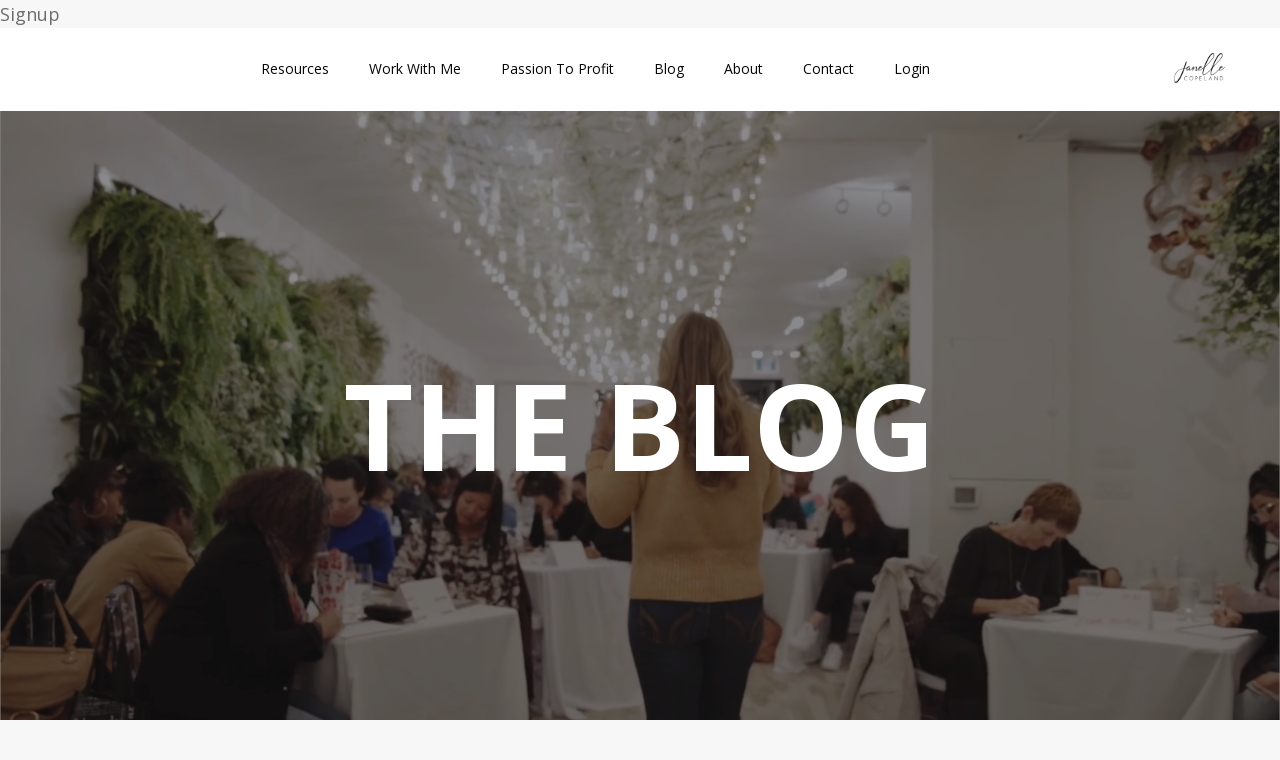

--- FILE ---
content_type: text/html; charset=utf-8
request_url: https://www.janellecopeland.com/blog/36
body_size: 15307
content:
<!doctype html>
<html lang="en">
  <head>
    
              <meta name="csrf-param" content="authenticity_token">
              <meta name="csrf-token" content="1Xa6xG60mj39aF54tkRmQF46ObdVvA6WWlF8mVEgz5Kf6lrpMR+8sWZnZ6x8PKWUynp7QLQMpF/34Zue+RNFVA==">
            
    <title>
      
        8 Critical Skills That Will SAVE YOUR LIFE 
      
    </title>
    <meta charset="utf-8" />
    <meta http-equiv="x-ua-compatible" content="ie=edge, chrome=1">
    <meta name="viewport" content="width=device-width, initial-scale=1, shrink-to-fit=no">
    
      <meta name="description" content="In this special episode of the PUSH podcast we’re giving you access to one of our coaching calls with our most recent group of 30-day challenge members. We’re diving into the eight critical skills that will SAVE your life, especially now during quarantine. " />
    
    <meta property="og:type" content="website">
<meta property="og:url" content="https://www.janellecopeland.com/blog/36">
<meta name="twitter:card" content="summary_large_image">

<meta property="og:title" content="8 Critical Skills That Will SAVE YOUR LIFE ">
<meta name="twitter:title" content="8 Critical Skills That Will SAVE YOUR LIFE ">


<meta property="og:description" content="In this special episode of the PUSH podcast we’re giving you access to one of our coaching calls with our most recent group of 30-day challenge members. We’re diving into the eight critical skills that will SAVE your life, especially now during quarantine. ">
<meta name="twitter:description" content="In this special episode of the PUSH podcast we’re giving you access to one of our coaching calls with our most recent group of 30-day challenge members. We’re diving into the eight critical skills that will SAVE your life, especially now during quarantine. ">


<meta property="og:image" content="https://kajabi-storefronts-production.kajabi-cdn.com/kajabi-storefronts-production/sites/22882/images/x91yBCu4S76FGq74S8MX_file.jpg">
<meta name="twitter:image" content="https://kajabi-storefronts-production.kajabi-cdn.com/kajabi-storefronts-production/sites/22882/images/x91yBCu4S76FGq74S8MX_file.jpg">


    
      <link href="https://kajabi-storefronts-production.kajabi-cdn.com/kajabi-storefronts-production/sites/22882/images/xZMD8yRbCTZomEhgctmw_Untitled-4-01.jpg?v=2" rel="shortcut icon" />
    
    <link rel="canonical" href="https://www.janellecopeland.com/blog/36" />

    <!-- Google Fonts ====================================================== -->
    <link rel="preconnect" href="https://fonts.gstatic.com" crossorigin>
    <link rel="stylesheet" media="print" onload="this.onload=null;this.removeAttribute(&#39;media&#39;);" type="text/css" href="//fonts.googleapis.com/css?family=Open+Sans:400,700,400italic,700italic&amp;display=swap" />

    <!-- Kajabi CSS ======================================================== -->
    <link rel="stylesheet" media="print" onload="this.onload=null;this.removeAttribute(&#39;media&#39;);" type="text/css" href="https://kajabi-app-assets.kajabi-cdn.com/assets/core-0d125629e028a5a14579c81397830a1acd5cf5a9f3ec2d0de19efb9b0795fb03.css" />

    

    <!-- Font Awesome Icons -->
    <link rel="stylesheet" media="print" onload="this.onload=null;this.removeAttribute(&#39;media&#39;);" type="text/css" crossorigin="anonymous" href="https://use.fontawesome.com/releases/v5.15.2/css/all.css" />

    <link rel="stylesheet" media="screen" href="https://kajabi-storefronts-production.kajabi-cdn.com/kajabi-storefronts-production/themes/2162970249/assets/styles.css?1763484544887237" />

    <!-- Customer CSS ====================================================== -->
    <!-- If you're using custom css that affects the first render of the page, replace async_style_link below with styesheet_tag -->
    <link rel="stylesheet" media="print" onload="this.onload=null;this.removeAttribute(&#39;media&#39;);" type="text/css" href="https://kajabi-storefronts-production.kajabi-cdn.com/kajabi-storefronts-production/themes/2162970249/assets/overrides.css?1763484544887237" />
    <style>
  /* Custom CSS Added Via Theme Settings */
  /* This creates bigger spacing between the main navigation menu items */

.header__content--desktop .link-list__link {
margin-left: 20px !important;
margin-right: 20px !important;
}


/* This underlines the main navigation menu items when hovering over them */

.header a.link-list__link:hover {
text-decoration: underline !important;
}


/* This modifies the form fields to have squared edges and only show the bottom border */

.form-control {
border-radius: 0px !important;
border-left-width: 0px !important;
border-top-width: 0px !important;
border-right-width: 0px !important;
background-color: #ffffff00 !important;
border-color: #ACACAC !important;
}


/* This removes the shadow from the form button */

.form-btn {
-webkit-box-shadow: 0 0px 0px rgb(0 0 0 / 10%) !important;
box-shadow: 0 0px 0px rgb(0 0 0 / 10%) !important;
}


/* This removes the rounded corners of the filter field as seen on the Announcements and Blog Search Pages  */

.filter__field {
border-radius: 0px !important;
}


/* This removes the shadow from buttons throughout the site */

.btn {
-webkit-box-shadow: 0 0px 0px rgb(0 0 0 / 10%) !important;
box-shadow: 0 0px 0px rgb(0 0 0 / 10%) !important;
}


/* This modifies the accordions to only show the bottom border */

.block-type--accordion .block {
border-top: 0px !important;
border-left: 0px !important;
border-right: 0px !important;
}


/* This adds more spacing between the login page title and login form fields */

h1.auth__title { 
margin-bottom: 40px; !important;
}


/* This reduces the h1 font size of the blog post title on the blog feed page on desktop  */

@media (min-width: 768px) {
h1.blog-post-body__title {
font-size: 58px !important;
}
}

/* This moves the podcast intro section up higher so that it is behind the transparent header. Delete this code if not using a transparent header for the website theme */

.podcast-intro { 
margin-top: -80px !important;
padding-top: 80px !important;
}


/* This moves the coaching product hero section up higher so that it is behind the transparent header. Delete this code if not using a transparent header for the website theme */

.coaching-programs__container { 
margin-top: -94px !important;
}

.coaching-programs__header  {
padding-top: 94px !important;
}


/* This removes the rounded corners on the error prompt */

.parsley-errors-list {
border-radius: 0px !important;
}


/* This removes the rounded corners on alert messages */

.alert {
border-radius: 0px !important;
}


/* This modifies the colors on the red alert message */

.alert--danger {
border-color: #7D251C !important;
color: #7D251C !important;
background-color: RGBA(125, 37, 28, 0.15) !important;
}


</style>


    <!-- Kajabi Editor Only CSS ============================================ -->
    

    <!-- Header hook ======================================================= -->
    <link rel="alternate" type="application/rss+xml" title="Janelle Copeland Blog" href="https://www.janellecopeland.com/blog.rss" /><script type="text/javascript">
  var Kajabi = Kajabi || {};
</script>
<script type="text/javascript">
  Kajabi.currentSiteUser = {
    "id" : "-1",
    "type" : "Guest",
    "contactId" : "",
  };
</script>
<script type="text/javascript">
  Kajabi.theme = {
    activeThemeName: "Revamp Template",
    previewThemeId: null,
    editor: false
  };
</script>
<meta name="turbo-prefetch" content="false">
<script>function loadScript(a){var b=document.getElementsByTagName("head")[0],c=document.createElement("script");c.type="text/javascript",c.src="https://tracker.metricool.com/resources/be.js",c.onreadystatechange=a,c.onload=a,b.appendChild(c)}loadScript(function(){beTracker.t({hash:"216e1f9bde6357c604b1e60283b5f8d"})});</script>

<!-- Google tag (gtag.js) -->
<script async src="https://www.googletagmanager.com/gtag/js?id=G-ZZGV1YXC77"></script>
<script>
  window.dataLayer = window.dataLayer || [];
  function gtag(){dataLayer.push(arguments);}
  gtag('js', new Date());

  gtag('config', 'G-ZZGV1YXC77');
</script>

<!-- ManyChat -->
<script src="//widget.manychat.com/90550989333.js" async="async">
</script>
<meta name="p:domain_verify" content="d9744b33102c349a2cbb73f900f7bb26"/>

<!-- Go to www.addthis.com/dashboard to customize your tools -->
<script type="text/javascript" src="//s7.addthis.com/js/300/addthis_widget.js#pubid=ra-623cbb079944802e"></script>


<!-- Pinterest Tag -->
<script>
!function(e){if(!window.pintrk){window.pintrk = function () {
window.pintrk.queue.push(Array.prototype.slice.call(arguments))};var
  n=window.pintrk;n.queue=[],n.version="3.0";var
  t=document.createElement("script");t.async=!0,t.src=e;var
  r=document.getElementsByTagName("script")[0];
  r.parentNode.insertBefore(t,r)}}("https://s.pinimg.com/ct/core.js");
pintrk('load', '2613457282416', {em: '<user_email_address>'});
pintrk('page');
</script>
<noscript>
<img height="1" width="1" style="display:none;" alt=""
  src="https://ct.pinterest.com/v3/?event=init&tid=2613457282416&pd[em]=<hashed_email_address>&noscript=1" />
</noscript>
<!-- end Pinterest Tag -->

<script>
 pintrk('track', 'lead', {
   lead_type: 'Newsletter'
 });
</script>
<script>
 pintrk('track', 'pagevisit', {
   promo_code: 'WINTER10',
   event_id: 'eventId0001',
 });
</script>
Signup
<script>
 pintrk('track', 'signup', {
   lead_type: 'New release promotion'
 });
</script> 
<script>
 pintrk('track', 'watchvideo', {
   video_title: 'My product video 01'
 });
</script>
<meta name="google-site-verification" content="BPo-VPutQVh4BbISYFdjyJX8ZWcIrnQ0aySvgcDuCSk" />

<meta name="fo-verify" content="f471bf93-e699-4b12-914c-cd4a9bf93e98" />

<meta name='impact-site-verification' value='cdeb8d34-7c9b-4f4b-b0cb-04e34654f28f'><style type="text/css">
  #editor-overlay {
    display: none;
    border-color: #2E91FC;
    position: absolute;
    background-color: rgba(46,145,252,0.05);
    border-style: dashed;
    border-width: 3px;
    border-radius: 3px;
    pointer-events: none;
    cursor: pointer;
    z-index: 10000000000;
  }
  .editor-overlay-button {
    color: white;
    background: #2E91FC;
    border-radius: 2px;
    font-size: 13px;
    margin-inline-start: -24px;
    margin-block-start: -12px;
    padding-block: 3px;
    padding-inline: 10px;
    text-transform:uppercase;
    font-weight:bold;
    letter-spacing:1.5px;

    left: 50%;
    top: 50%;
    position: absolute;
  }
</style>
<script src="https://kajabi-app-assets.kajabi-cdn.com/vite/assets/track_analytics-999259ad.js" crossorigin="anonymous" type="module"></script><link rel="modulepreload" href="https://kajabi-app-assets.kajabi-cdn.com/vite/assets/stimulus-576c66eb.js" as="script" crossorigin="anonymous">
<link rel="modulepreload" href="https://kajabi-app-assets.kajabi-cdn.com/vite/assets/track_product_analytics-9c66ca0a.js" as="script" crossorigin="anonymous">
<link rel="modulepreload" href="https://kajabi-app-assets.kajabi-cdn.com/vite/assets/stimulus-e54d982b.js" as="script" crossorigin="anonymous">
<link rel="modulepreload" href="https://kajabi-app-assets.kajabi-cdn.com/vite/assets/trackProductAnalytics-3d5f89d8.js" as="script" crossorigin="anonymous">      <script type="text/javascript">
        if (typeof (window.rudderanalytics) === "undefined") {
          !function(){"use strict";window.RudderSnippetVersion="3.0.3";var sdkBaseUrl="https://cdn.rudderlabs.com/v3"
          ;var sdkName="rsa.min.js";var asyncScript=true;window.rudderAnalyticsBuildType="legacy",window.rudderanalytics=[]
          ;var e=["setDefaultInstanceKey","load","ready","page","track","identify","alias","group","reset","setAnonymousId","startSession","endSession","consent"]
          ;for(var n=0;n<e.length;n++){var t=e[n];window.rudderanalytics[t]=function(e){return function(){
          window.rudderanalytics.push([e].concat(Array.prototype.slice.call(arguments)))}}(t)}try{
          new Function('return import("")'),window.rudderAnalyticsBuildType="modern"}catch(a){}
          if(window.rudderAnalyticsMount=function(){
          "undefined"==typeof globalThis&&(Object.defineProperty(Object.prototype,"__globalThis_magic__",{get:function get(){
          return this},configurable:true}),__globalThis_magic__.globalThis=__globalThis_magic__,
          delete Object.prototype.__globalThis_magic__);var e=document.createElement("script")
          ;e.src="".concat(sdkBaseUrl,"/").concat(window.rudderAnalyticsBuildType,"/").concat(sdkName),e.async=asyncScript,
          document.head?document.head.appendChild(e):document.body.appendChild(e)
          },"undefined"==typeof Promise||"undefined"==typeof globalThis){var d=document.createElement("script")
          ;d.src="https://polyfill-fastly.io/v3/polyfill.min.js?version=3.111.0&features=Symbol%2CPromise&callback=rudderAnalyticsMount",
          d.async=asyncScript,document.head?document.head.appendChild(d):document.body.appendChild(d)}else{
          window.rudderAnalyticsMount()}window.rudderanalytics.load("2apYBMHHHWpiGqicceKmzPebApa","https://kajabiaarnyhwq.dataplane.rudderstack.com",{})}();
        }
      </script>
      <script type="text/javascript">
        if (typeof (window.rudderanalytics) !== "undefined") {
          rudderanalytics.page({"account_id":"21741","site_id":"22882"});
        }
      </script>
      <script type="text/javascript">
        if (typeof (window.rudderanalytics) !== "undefined") {
          (function () {
            function AnalyticsClickHandler (event) {
              const targetEl = event.target.closest('a') || event.target.closest('button');
              if (targetEl) {
                rudderanalytics.track('Site Link Clicked', Object.assign(
                  {"account_id":"21741","site_id":"22882"},
                  {
                    link_text: targetEl.textContent.trim(),
                    link_href: targetEl.href,
                    tag_name: targetEl.tagName,
                  }
                ));
              }
            };
            document.addEventListener('click', AnalyticsClickHandler);
          })();
        }
      </script>
<script>
!function(f,b,e,v,n,t,s){if(f.fbq)return;n=f.fbq=function(){n.callMethod?
n.callMethod.apply(n,arguments):n.queue.push(arguments)};if(!f._fbq)f._fbq=n;
n.push=n;n.loaded=!0;n.version='2.0';n.agent='plkajabi';n.queue=[];t=b.createElement(e);t.async=!0;
t.src=v;s=b.getElementsByTagName(e)[0];s.parentNode.insertBefore(t,s)}(window,
                                                                      document,'script','https://connect.facebook.net/en_US/fbevents.js');


fbq('init', '133237294050724');
fbq('track', "PageView");</script>
<noscript><img height="1" width="1" style="display:none"
src="https://www.facebook.com/tr?id=133237294050724&ev=PageView&noscript=1"
/></noscript>
<meta name='site_locale' content='en'><style type="text/css">
  /* Font Awesome 4 */
  .fa.fa-twitter{
    font-family:sans-serif;
  }
  .fa.fa-twitter::before{
    content:"𝕏";
    font-size:1.2em;
  }

  /* Font Awesome 5 */
  .fab.fa-twitter{
    font-family:sans-serif;
  }
  .fab.fa-twitter::before{
    content:"𝕏";
    font-size:1.2em;
  }
</style>
<link rel="stylesheet" href="https://cdn.jsdelivr.net/npm/@kajabi-ui/styles@1.0.4/dist/kajabi_products/kajabi_products.css" />
<script type="module" src="https://cdn.jsdelivr.net/npm/@pine-ds/core@3.14.0/dist/pine-core/pine-core.esm.js"></script>
<script nomodule src="https://cdn.jsdelivr.net/npm/@pine-ds/core@3.14.0/dist/pine-core/index.esm.js"></script>


  </head>

  <style>
  

  
    
      body {
        background-color: #f7f7f8;
      }
    
  
</style>

  <body id="encore-theme" class="background-light sage-excluded">
    


    <div id="section-header" data-section-id="header">

<style>
  /* Default Header Styles */
  .header {
    
      background-color: #FFFFFF;
    
    font-size: 14px;
  }
  .header a,
  .header a.link-list__link,
  .header a.link-list__link:hover,
  .header a.social-icons__icon,
  .header .user__login a,
  .header .dropdown__item a,
  .header .dropdown__trigger:hover {
    color: #060606;
  }
  .header .dropdown__trigger {
    color: #060606 !important;
  }
  /* Mobile Header Styles */
  @media (max-width: 767px) {
    .header {
      
      font-size: 16px;
    }
    
      .header a,
      .header a.link-list__link,
      .header a.social-icons__icon,
      .header .dropdown__item a,
      .header .user__login a,
      .header a.link-list__link:hover,
      .header .dropdown__trigger:hover {
        color: #030202;
      }
      .header .dropdown__trigger {
        color: #030202 !important;
      }
    
    .header .hamburger__slices .hamburger__slice {
      
        background-color: #ffffff;
      
    }
    
      .header a.link-list__link, .dropdown__item a, .header__content--mobile {
        text-align: center;
      }
    
    .header--overlay .header__content--mobile  {
      padding-bottom: 20px;
    }
  }
  /* Sticky Styles */
  
    .header.header--fixed {
      background-color: ;
      
        background-color: ;
      
      
        background-color: ;
      
    }
    
      .header.header--fixed a,
      .header.header--fixed a.link-list__link,
      .header.header--fixed a.link-list__link:hover,
      .header.header--fixed a.social-icons__icon,
      .header.header--fixed .dropdown__trigger:hover,
      .header.header--fixed .dropdown__item a,
      .header.header--fixed .user__login a {
        color: #181818;
      }
    
    
      .header.header--fixed .dropdown__trigger {
        color: #181818 !important;
      }
    
    .header.header--fixed .hamburger__slice {
      
        background-color: #181818;
      
    }
  
</style>

<div class="hidden">
  
    
  
    
  
  
  
  
</div>

<header class="header header--static sticky   header--close-on-scroll" kjb-settings-id="sections_header_settings_background_color">
  <div class="hello-bars">
    
      
    
      
    
  </div>
  
    <div class="header__wrap">
      <div class="header__content header__content--desktop background-unrecognized">
        <div class="container header__container media justify-content-center">
          
            
                <style>
@media (min-width: 768px) {
  #block-1607554198094 {
    text-align: center;
  }
} 
</style>

<div 
  id="block-1607554198094" 
  class="header__block header__switch-content header__block--menu stretch" 
  kjb-settings-id="sections_header_blocks_1607554198094_settings_stretch"
  
>
  <div class="link-list justify-content-center" kjb-settings-id="sections_header_blocks_1607554198094_settings_menu">
  
    <a class="link-list__link" href="https://www.janellecopeland.com/resources" >Resources</a>
  
    <a class="link-list__link" href="https://www.janellecopeland.com/work-with-me" >Work With Me</a>
  
    <a class="link-list__link" href="https://www.janellecopeland.com/about" >Passion To Profit</a>
  
    <a class="link-list__link" href="https://www.janellecopeland.com/blog" >Blog</a>
  
    <a class="link-list__link" href="https://www.janellecopeland.com/meet-janelle" >About</a>
  
    <a class="link-list__link" href="https://www.janellecopeland.com/contact" >Contact</a>
  
    <a class="link-list__link" href="https://www.janellecopeland.com/login" >Login</a>
  
</div>

</div>

              
          
            
                <style>
@media (min-width: 768px) {
  #block-1759767787624 {
    text-align: left;
  }
} 
</style>

<div 
  id="block-1759767787624" 
  class="header__block header__block--logo header__block--show header__switch-content " 
  kjb-settings-id="sections_header_blocks_1759767787624_settings_stretch"
  
>
  

<style>
  #block-1759767787624 {
    line-height: 1;
  }
  #block-1759767787624 .logo__image {
    display: block;
    width: 60px;
  }
  #block-1759767787624 .logo__text {
    color: ;
  }
</style>

<a class="logo" href="/">
  
    
      <img loading="auto" class="logo__image" alt="Header logo" kjb-settings-id="sections_header_blocks_1759767787624_settings_logo" src="https://kajabi-storefronts-production.kajabi-cdn.com/kajabi-storefronts-production/sites/22882/images/YsRmQyu6RMiBIBkVMUGg_Janelle_Copeland_Logo.png" />
    
  
</a>

</div>

              
          
          
            <div class="hamburger hidden--desktop" kjb-settings-id="sections_header_settings_hamburger_color">
              <div class="hamburger__slices">
                <div class="hamburger__slice hamburger--slice-1"></div>
                <div class="hamburger__slice hamburger--slice-2"></div>
                <div class="hamburger__slice hamburger--slice-3"></div>
                <div class="hamburger__slice hamburger--slice-4"></div>
              </div>
            </div>
          
          
        </div>
      </div>
      <div class="header__content header__content--mobile">
        <div class="header__switch-content header__spacer"></div>
      </div>
    </div>
  
</header>

</div>
    <main>
      <div data-dynamic-sections=blog_post><div id="section-1642559746052" data-section-id="1642559746052"><style>
  
  #section-1642559746052 .section__overlay {
    position: absolute;
    width: 100%;
    height: 100%;
    left: 0;
    top: 0;
    background-color: rgba(0, 0, 0, 0.43);
  }
  #section-1642559746052 .sizer {
    padding-top: 40px;
    padding-bottom: 40px;
  }
  #section-1642559746052 .container {
    max-width: calc(1260px + 10px + 10px);
    padding-right: 10px;
    padding-left: 10px;
    
  }
  #section-1642559746052 .row {
    
  }
  #section-1642559746052 .container--full {
    width: 100%;
    max-width: calc(100% + 10px + 10px);
  }
  @media (min-width: 768px) {
    
    #section-1642559746052 .sizer {
      padding-top: 100px;
      padding-bottom: 100px;
    }
    #section-1642559746052 .container {
      max-width: calc(1260px + 40px + 40px);
      padding-right: 40px;
      padding-left: 40px;
    }
    #section-1642559746052 .container--full {
      max-width: calc(100% + 40px + 40px);
    }
  }
  
  
</style>


<section kjb-settings-id="sections_1642559746052_settings_background_color"
  class="section
  
  
   background-dark "
  data-reveal-event=""
  data-reveal-offset=""
  data-reveal-units="seconds">
  <div class="sizer sizer--full">
    
      


<div id="wistia_1642559746052_dyx77r0g66" class="backgroundVideo" data-src="dyx77r0g66" data-img="https://kajabi-storefronts-production.kajabi-cdn.com/kajabi-storefronts-production/themes/2149686872/settings_images/IwqOVPiQCCSVagHwfazJ_bf03e7fe-2780-4a09-b261-d2d8190f4e68.png"></div>

    
    <div class="section__overlay"></div>
    <div class="container ">
      <div class="row align-items-center justify-content-center">
        
          




<style>
  /* flush setting */
  
  
  /* margin settings */
  #block-1642559746052_0, [data-slick-id="1642559746052_0"] {
    margin-top: 0px;
    margin-right: 0px;
    margin-bottom: 0px;
    margin-left: 0px;
  }
  #block-1642559746052_0 .block, [data-slick-id="1642559746052_0"] .block {
    /* border settings */
    border: 4px none black;
    border-radius: 4px;
    

    /* background color */
    
    /* default padding for mobile */
    
    
    
    /* mobile padding overrides */
    
    
    
    
    
  }

  @media (min-width: 768px) {
    /* desktop margin settings */
    #block-1642559746052_0, [data-slick-id="1642559746052_0"] {
      margin-top: 0px;
      margin-right: 0px;
      margin-bottom: 0px;
      margin-left: 0px;
    }
    #block-1642559746052_0 .block, [data-slick-id="1642559746052_0"] .block {
      /* default padding for desktop  */
      
      
      /* desktop padding overrides */
      
      
      
      
      
    }
  }
  /* mobile text align */
  @media (max-width: 767px) {
    #block-1642559746052_0, [data-slick-id="1642559746052_0"] {
      text-align: center;
    }
  }
</style>



<div
  id="block-1642559746052_0"
  class="
  block-type--text
  text-center
  col-10
  
  
  
    
  
  
  "
  
  data-reveal-event=""
  data-reveal-offset=""
  data-reveal-units="seconds"
  
    kjb-settings-id="sections_1642559746052_blocks_1642559746052_0_settings_width"
  
  
>
  <div class="block
    box-shadow-none
    "
    
      data-aos="none"
      data-aos-delay="0"
      data-aos-duration="0"
    
    
  >
    
    <style>
  
  #block-1577982541036_0 .btn {
    margin-top: 1rem;
  }
</style>


  <h1><span style="color: #ffffff;">THE BLOG</span></h1>




  </div>
</div>


        
      </div>
    </div>
  </div>
</section>

</div><div id="section-1599688991346" data-section-id="1599688991346"><style>
  
  .blog-post-body {
    background-color: #f2efe9;
  }
  .blog-post-body .sizer {
    padding-top: 40px;
    padding-bottom: 40px;
  }
  .blog-post-body .container {
    max-width: calc(1260px + 10px + 10px);
    padding-right: 10px;
    padding-left: 10px;
  }
  .blog-post-body__panel {
    background-color: #ffffff;
    border-color: ;
    border-radius: 4px;
    border-style: none;
    border-width: 25px ;
  }
  .blog-post-body__title {
    color:  !important;
  }
  .blog-post-body__date {
    color: ;
  }
  .tag {
    color: #e4d6cd;
    background-color: ;
  }
  .tag:hover {
    color: #e4d6cd;
    background-color: ;
  }
  .blog-post-body__content {
    color: ;
  }
  @media (min-width: 768px) {
    
    .blog-post-body .sizer {
      padding-top: 40px;
      padding-bottom: 40px;
    }
    .blog-post-body .container {
      max-width: calc(1260px + 40px + 40px);
      padding-right: 40px;
      padding-left: 40px;
    }
  }
</style>

<section class="blog-post-body background-light" kjb-settings-id="sections_1599688991346_settings_background_color">
  <div class="sizer">
    
    <div class="container">
      <div class="row">
        
          <div class="col-lg-9">
        
          
            
            <div class="blog-post-body__info">
              <h1 class="blog-post-body__title">8 Critical Skills That Will SAVE YOUR LIFE </h1>
              
                <span class="blog-post-body__tags" kjb-settings-id="sections_1599688991346_settings_show_tags">
                  
                </span>
              
              
                <span class="blog-post-body__date" kjb-settings-id="sections_1599688991346_settings_show_date">May 12, 2020</span>
              
              
            </div>
            
              <div class="blog-post-body__media">
  
  
  
    
      <img loading="auto" src="https://kajabi-storefronts-production.kajabi-cdn.com/kajabi-storefronts-production/blogs/7789/images/FKOqoxIRTnSbsv3YINrD_Ep_36_Push_youtube_thumbnail-11.jpg" />
    
  


</div>

            
            <div class="blog-post-body__content">
              <p><iframe src="https://player.simplecast.com/394e23b2-fa46-4b75-8e5d-c8c3bd241559?dark=false" width="100%" height="200px" frameborder="no" scrolling="no" seamless=""></iframe></p>
<p><span style="font-weight: 400;">To achieve growth in life, you have to be in pursuit of something. Whether that something is health, wealth, love, or positive habits; in order to grow you must look forward to something big in the future that you can continually work on right now.&nbsp;</span></p>
<p>&nbsp;</p>
<p><span style="font-weight: 400;">When you recenter your focus on what it is that you want to achieve, you&rsquo;ll find that you will do anything and everything to achieve it. The sacrifices and the delayed gratification won&rsquo;t feel as heavy as they were before. Why? Because you&rsquo;ll now have a daily routine to help you stay accountable. You&rsquo;ll dive into new and better things that will help shape your mindset to achieve and retain the success you dream of.&nbsp;</span></p>
<p>&nbsp;</p>
<p><span style="font-weight: 400;">That&rsquo;s why in this special episode of the PUSH podcast we&rsquo;re giving you access to one of our coaching calls with our most recent group of 30-day challenge members. We&rsquo;re diving into the eight critical skills that will SAVE your life, especially now during quarantine.&nbsp;</span></p>
<p>&nbsp;</p>
<p><strong>Here&rsquo;s a breakdown of what Eddie and I discussed&hellip;&nbsp;</strong></p>
<ul>
<li style="font-weight: 400;"><span style="font-weight: 400;">Why you should always be in pursuit of something to achieve growth in life (04:20)</span></li>
<li style="font-weight: 400;"><span style="font-weight: 400;">Having a daily routine in your pursuit of success (11:03)</span></li>
<li style="font-weight: 400;"><span style="font-weight: 400;">Learning the skills of selling yourself, presentation and storytelling to influence other people (19:14)</span></li>
<li style="font-weight: 400;"><span style="font-weight: 400;">Learning how to learn through the five-hour rule (38:52)</span></li>
<li style="font-weight: 400;"><span style="font-weight: 400;">How to compounding knowledge and monetize it (43:02)</span></li>
<li style="font-weight: 400;"><span style="font-weight: 400;">Learn how money works (45:17)</span></li>
<li style="font-weight: 400;"><span style="font-weight: 400;">Learning how to write effectively to improve your communication (50:32)</span></li>
<li style="font-weight: 400;"><span style="font-weight: 400;">Quieting your thoughts and improving your focus through meditation (52:41)</span></li>
<li style="font-weight: 400;"><span style="font-weight: 400;">Learning and improving your negations skills (58:00)</span></li>
<li style="font-weight: 400;"><span style="font-weight: 400;">Replacing bad habits with good ones (1:08:32)</span></li>
<li style="font-weight: 400;"><span style="font-weight: 400;">Learning how to take good care of your body through flexibility (1:14:36)</span></li>
</ul>
<p>&nbsp;</p>
<p><span style="font-weight: 400;">This is your inside look into HOW we&rsquo;re getting through this difficult time and HOW we&rsquo;re helping others like you focus on your personal development and growth right now in order to come out this situation stronger and better than ever.&nbsp;</span></p>
<p>&nbsp;</p>
<p><span style="font-weight: 400;">We hope you find some value in this week&rsquo;s episode and really take notes on HOW you can become stronger out of this quarantine and take these skills and use them in your new daily routine!&nbsp;</span></p>
<p>&nbsp;</p>
<p><strong><em>Listener Spotlight Of The Week</em></strong></p>
<p><strong><em><img src="https://kajabi-storefronts-production.global.ssl.fastly.net/kajabi-storefronts-production/blogs/7789/images/bI0OYZ2TX6HR6xxSogAu_listener_of_the_week_ep._36.jpg" /></em></strong></p>
<p>&nbsp;</p>
<p><span style="font-weight: 400;">Hey Ady! Thanks so much for your amazing review! We&rsquo;re so glad you&rsquo;re able to connect with us by listening to our podcast! There&rsquo;s always room for growth friend and we&rsquo;re glad that even after 13 years in business you&rsquo;re continuing to learn. Keep on pushing sis cause you&rsquo;re on your way to something great! We hope you keep listening and sharing the podcast! Keep PUSHING!&nbsp;</span></p>
<p><strong><em><br /><br /><br /></em></strong></p>
<p><strong><em>Subscribe &amp; Review in Itunes:&nbsp;</em></strong></p>
<p><span style="font-weight: 400;">Are you subscribed to The Push Podcast? If you aren&rsquo;t, please subscribe today! We&rsquo;d love to have you! Plus, we don&rsquo;t want you to miss any more episodes! We all NEED that push every now and then right? Click here to subscribe on iTunes.</span></p>
<p><a href="https://podcasts.apple.com/us/podcast/push/id1483776062"><span style="font-weight: 400;">https://podcasts.apple.com/us/podcast/push/id1483776062</span></a></p>
<p><span style="font-weight: 400;">Are you feeling extra loving today? Then we would love it if you could take the time to show us some love by writing a review! They help us help others by finding our episodes! Plus, they make us laugh, smile, and PUSH us even when we need some extra motivating! Plus, it&rsquo;s an awesome way to tell us what you wanna hear next! Just click here to review, select &ldquo;Ratings and Reviews&rdquo; and &ldquo;Write a Review&rdquo; and let us know what you wanna hear next or what your favorite part of the podcast was! Thank you for showing us all your love!&nbsp;</span></p>
<p><a href="https://podcasts.apple.com/us/podcast/push/id1483776062"><span style="font-weight: 400;">https://podcasts.apple.com/us/podcast/push/id1483776062</span></a></p>
<p>&nbsp;</p>
<p><strong><em>Other ways to connect with us:</em></strong></p>
<p><span style="font-weight: 400;">Text us! Text </span><strong>&ldquo;GROWTH&rdquo;</strong><span style="font-weight: 400;"> to (844) 712-4584</span></p>
<p>&nbsp;</p>
<p><strong>You can follow Janelle at:&nbsp;</strong></p>
<p><a href="https://www.instagram.com/janellecopeland/"><span style="font-weight: 400;">https://www.instagram.com/janellecopeland/</span></a></p>
<p><a href="https://www.pinterest.com/janellecopeland/"><span style="font-weight: 400;">https://www.pinterest.com/janellecopeland/</span></a></p>
<p><a href="https://www.facebook.com/JanelleCopelandPage/"><span style="font-weight: 400;">https://www.facebook.com/JanelleCopelandPage/</span></a></p>
<p><strong><em>&nbsp;</em></strong></p>
<p><strong>You can follow Eddie at:&nbsp;</strong></p>
<p><a href="https://www.instagram.com/copewitheddie/"><span style="font-weight: 400;">https://www.instagram.com/copewitheddie/</span></a></p>
<p><a href="https://www.facebook.com/eddie.copeland.7"><span style="font-weight: 400;">https://www.facebook.com/eddie.copeland.7</span></a></p>
<p><em><span style="font-weight: 400;">&nbsp;</span></em></p>
<p><strong>You can follow The Push Podcast at:&nbsp;</strong></p>
<p><a href="https://www.facebook.com/thePUSHPod/"><span style="font-weight: 400;">https://www.facebook.com/thePUSHPod/</span></a></p>
<p><a href="https://www.instagram.com/push_podcast/"><span style="font-weight: 400;">https://www.instagram.com/push_podcast/</span></a></p>
            </div>
            
            
            

          
        </div>
        <style>
   .sidebar__panel {
     background-color: #ffffff;
     border-color: ;
     border-radius: 4px;
     border-style: none;
     border-width: 25px ;
   }
</style>

<div class="col-lg-3    ">
  <div class="sidebar" kjb-settings-id="sections_1599688991346_settings_show_sidebar">
    
      
        <div class="sidebar__block">
          
              <style>
  .sidebar-search__icon i {
    color: ;
  }
  .sidebar-search--1600295460576 ::-webkit-input-placeholder {
    color: ;
  }
  .sidebar-search--1600295460576 ::-moz-placeholder {
    color: ;
  }
  .sidebar-search--1600295460576 :-ms-input-placeholder {
    color: ;
  }
  .sidebar-search--1600295460576 :-moz-placeholder {
    color: ;
  }
  .sidebar-search--1600295460576 .sidebar-search__input {
    color: ;
  }
</style>

<div class="sidebar-search sidebar-search--1600295460576" kjb-settings-id="sections_1599688991346_blocks_1600295460576_settings_search_text">
  <form class="sidebar-search__form" action="/blog/search" method="get" role="search">
    <span class="sidebar-search__icon"><i class="fa fa-search"></i></span>
    <input class="form-control sidebar-search__input" type="search" name="q" placeholder="Search...">
  </form>
</div>

            
        </div>
      
        <div class="sidebar__block">
          
              

<style>
  .sidebar-custom--1760551146212 {
    text-align: left;
  }
  .sidebar-custom--1760551146212 .sidebar-custom__heading {
    color: ;
  }
</style>

<div class="sidebar-custom sidebar-custom--1760551146212">
  
    <img loading="auto" class="sidebar-custom__image" kjb-settings-id="sections_1599688991346_blocks_1760551146212_settings_image" alt="" src="https://kajabi-storefronts-production.kajabi-cdn.com/kajabi-storefronts-production/file-uploads/themes/2162970249/settings_images/0eb2cb-22b5-dd7-28ad-42033448f57_c96504bd-1e26-4314-a4eb-c57aa40a00d0.webp" />
  
  
    <p 
      class="h5 sidebar-custom__heading" 
      kjb-settings-id="sections_1599688991346_blocks_1760551146212_settings_heading" 
      
    >
      Trouble with SALES? No problem! 
    </p>
  
  <div 
    class="sidebar-custom__content" 
    kjb-settings-id="sections_1599688991346_blocks_1760551146212_settings_content" 
    
  >
    <p>Get my TOP 5 SAVVY SALES SECRETS plus my email scripts that helped me WIN more customers! This bundle includes 5 PDFs to help you learn how to better PRICE your products, how to SELL better online, in person, through email, and via social media. Grab this bundle for only $29! </p>
  </div>
  
    






<style>
  #btn-1760551146212 {
    border-color: #f5a391;
    border-radius: 0px;
    color: #ffffff;
    background-color: #f5a391;
  }
  #btn-1760551146212.btn--outline {
    background: transparent;
    color: #f5a391;
  }
</style>

<a
  id="btn-1760551146212"
  class="btn btn--solid btn--medium btn--auto"
  href="#popup_checkout_NkZ4vdCR"
  
  
  kjb-settings-id="sections_1599688991346_blocks_1760551146212_settings_btn_background_color"
>Help me INCREASE my sales!</a>

  
</div>

            
        </div>
      
        <div class="sidebar__block">
          
              

<style>
  .sidebar-custom--1760551341290 {
    text-align: left;
  }
  .sidebar-custom--1760551341290 .sidebar-custom__heading {
    color: ;
  }
</style>

<div class="sidebar-custom sidebar-custom--1760551341290">
  
    <img loading="auto" class="sidebar-custom__image" kjb-settings-id="sections_1599688991346_blocks_1760551341290_settings_image" alt="" src="https://kajabi-storefronts-production.kajabi-cdn.com/kajabi-storefronts-production/file-uploads/themes/2162970249/settings_images/3fa38a0-7d7-d34f-83b1-1d48c607fe1d_3f887852-f86b-49c2-a3df-f1ccd3109a58.png" />
  
  
    <p 
      class="h5 sidebar-custom__heading" 
      kjb-settings-id="sections_1599688991346_blocks_1760551341290_settings_heading" 
      
    >
      Ready to GROW and make more MONEY? 
    </p>
  
  <div 
    class="sidebar-custom__content" 
    kjb-settings-id="sections_1599688991346_blocks_1760551341290_settings_content" 
    
  >
    <p>Grab my FREE top 1o pricing mistakes guide for bakers and learn the MOST common pricing mistakes that are costing your business MONEY. </p>
  </div>
  
    






<style>
  #btn-1760551341290 {
    border-color: #ffb1f4;
    border-radius: 0px;
    color: #ffffff;
    background-color: #ffb1f4;
  }
  #btn-1760551341290.btn--outline {
    background: transparent;
    color: #ffb1f4;
  }
</style>

<a
  id="btn-1760551341290"
  class="btn btn--solid btn--medium btn--auto"
  href="https://pricing.janellecopeland.com/pricing-guide36228864"
  
  
  kjb-settings-id="sections_1599688991346_blocks_1760551341290_settings_btn_background_color"
>Download your FREE B.S. Pricing Tips</a>

  
</div>

            
        </div>
      
        <div class="sidebar__block">
          
              

<style>
  .sidebar-custom--1760551466133 {
    text-align: left;
  }
  .sidebar-custom--1760551466133 .sidebar-custom__heading {
    color: ;
  }
</style>

<div class="sidebar-custom sidebar-custom--1760551466133">
  
    <img loading="auto" class="sidebar-custom__image" kjb-settings-id="sections_1599688991346_blocks_1760551466133_settings_image" alt="" src="https://kajabi-storefronts-production.kajabi-cdn.com/kajabi-storefronts-production/file-uploads/themes/2162970249/settings_images/32551e-4822-c7c4-80e-ba18bd7ff24a_a457f7b6-403c-4c61-ad32-a568db90247f.png" />
  
  
    <p 
      class="h5 sidebar-custom__heading" 
      kjb-settings-id="sections_1599688991346_blocks_1760551466133_settings_heading" 
      
    >
      Get WEEKLY coaching inside my Power Hour community!
    </p>
  
  <div 
    class="sidebar-custom__content" 
    kjb-settings-id="sections_1599688991346_blocks_1760551466133_settings_content" 
    
  >
    <p>Check out my Power Hour Community to learn, grow, and connect with bakers and small business owners just like YOU. From quick wins to big breakthroughs, my Power Hour community gives you LIVE weekly coaching, support, accountability, and strategies to help you SCALE your business! </p>
  </div>
  
    






<style>
  #btn-1760551466133 {
    border-color: #75cabf;
    border-radius: 0px;
    color: #ffffff;
    background-color: #75cabf;
  }
  #btn-1760551466133.btn--outline {
    background: transparent;
    color: #75cabf;
  }
</style>

<a
  id="btn-1760551466133"
  class="btn btn--solid btn--medium btn--auto"
  href="/resource_redirect/landing_pages/2150627475"
  
  
  kjb-settings-id="sections_1599688991346_blocks_1760551466133_settings_btn_background_color"
>Tell Me More!</a>

  
</div>

            
        </div>
      
    
  </div>
</div>

      </div>
    </div>
  </div>
</section>

</div></div>
    </main>
    <div id="section-footer" data-section-id="footer">
<style>
  .footer {
    background-color: #f2efe9;
  }
  .footer, .footer__block {
    font-size: 14px;
    color: ;
  }
  .footer .logo__text {
    color: ;
  }
  .footer .link-list__links {
    width: 100%;
  }
  .footer a.link-list__link {
    color: ;
  }
  .footer .link-list__link:hover {
    color: ;
  }
  .copyright {
    color: ;
  }
  @media (min-width: 768px) {
    .footer, .footer__block {
      font-size: 14px;
    }
  }
  .powered-by a {
    color: #898989 !important;
  }
  
    .powered-by {
      text-align: center;
      padding-top: 0;
    }
  
</style>

<footer class="footer footer--stacked  background-light  " kjb-settings-id="sections_footer_settings_background_color">
  <div class="footer__content">
    <div class="container footer__container media">
      
        
            <div 
  id="block-1607561009889" 
  class="footer__block "
  
>
  <style>
  .social-icons--1607561009889 .social-icons__icons {
    justify-content: 
  }
  .social-icons--1607561009889 .social-icons__icon {
    color:  !important;
  }
  .social-icons--1607561009889.social-icons--round .social-icons__icon {
    background-color: #474747;
  }
  .social-icons--1607561009889.social-icons--square .social-icons__icon {
    background-color: #474747;
  }
  
    
  
  @media (min-width: 768px) {
    .social-icons--1607561009889 .social-icons__icons {
      justify-content: 
    }
  }
</style>

<div class="social-icons social-icons-- social-icons--1607561009889" kjb-settings-id="sections_footer_blocks_1607561009889_settings_social_icons_text_color">
  <div class="social-icons__icons">
    
  <a class="social-icons__icon social-icons__icon--" href="https://www.facebook.com/groups/cakecents/"  kjb-settings-id="sections_footer_blocks_1607561009889_settings_social_icon_link_facebook">
    <i class="fab fa-facebook-f"></i>
  </a>



  <a class="social-icons__icon social-icons__icon--" href="https://www.instagram.com/thecakemamas/related_profiles/"  kjb-settings-id="sections_footer_blocks_1607561009889_settings_social_icon_link_instagram">
    <i class="fab fa-instagram"></i>
  </a>


  <a class="social-icons__icon social-icons__icon--" href="https://www.youtube.com/@TheCakeMamas"  kjb-settings-id="sections_footer_blocks_1607561009889_settings_social_icon_link_youtube">
    <i class="fab fa-youtube"></i>
  </a>


  <a class="social-icons__icon social-icons__icon--" href="https://www.pinterest.com/janellecopeland/"  kjb-settings-id="sections_footer_blocks_1607561009889_settings_social_icon_link_pinterest">
    <i class="fab fa-pinterest-p"></i>
  </a>












  <a class="social-icons__icon social-icons__icon--" href="https://www.tiktok.com/@janellecopeland"  kjb-settings-id="sections_footer_blocks_1607561009889_settings_social_icon_link_tiktok">
    <i class="fab fa-tiktok"></i>
  </a>





  </div>
</div>

</div>

        
      
        
            




<style>
  /* flush setting */
  
  
  /* margin settings */
  #block-1602193175296, [data-slick-id="1602193175296"] {
    margin-top: 0px;
    margin-right: 0px;
    margin-bottom: 0px;
    margin-left: 0px;
  }
  #block-1602193175296 .block, [data-slick-id="1602193175296"] .block {
    /* border settings */
    border: 4px  black;
    border-radius: 4px;
    

    /* background color */
    
      background-color: ;
    
    /* default padding for mobile */
    
      padding: 20px;
    
    
      padding: 20px;
    
    
      
        padding: 20px;
      
    
    /* mobile padding overrides */
    
    
      padding-top: 0px;
    
    
      padding-right: 0px;
    
    
      padding-bottom: 0px;
    
    
      padding-left: 0px;
    
  }

  @media (min-width: 768px) {
    /* desktop margin settings */
    #block-1602193175296, [data-slick-id="1602193175296"] {
      margin-top: 0px;
      margin-right: 0px;
      margin-bottom: 0px;
      margin-left: 0px;
    }
    #block-1602193175296 .block, [data-slick-id="1602193175296"] .block {
      /* default padding for desktop  */
      
        padding: 30px;
      
      
        
          padding: 30px;
        
      
      /* desktop padding overrides */
      
      
        padding-top: 0px;
      
      
        padding-right: 0px;
      
      
        padding-bottom: 0px;
      
      
        padding-left: 0px;
      
    }
  }
  /* mobile text align */
  @media (max-width: 767px) {
    #block-1602193175296, [data-slick-id="1602193175296"] {
      text-align: center;
    }
  }
</style>



<div
  id="block-1602193175296"
  class="
  block-type--link_list
  text-center
  col-
  
  
  
  
  "
  
  data-reveal-event=""
  data-reveal-offset=""
  data-reveal-units=""
  
    kjb-settings-id="sections_footer_blocks_1602193175296_settings_width"
  
  
>
  <div class="block
    box-shadow-
    "
    
      data-aos="-"
      data-aos-delay=""
      data-aos-duration=""
    
    
  >
    
    <style>
  #block-1602193175296 .link-list__title {
    color: ;
  }
  #block-1602193175296 .link-list__link {
    color: ;
  }
</style>



<div class="link-list link-list--row link-list--desktop-center link-list--mobile-center">
  
  <div class="link-list__links" kjb-settings-id="sections_footer_blocks_1602193175296_settings_menu">
    
  </div>
</div>

  </div>
</div>


          
      
        
            <div 
  id="block-1555988525205" 
  class="footer__block "
  
>
  <span class="copyright" kjb-settings-id="sections_footer_blocks_1555988525205_settings_copyright" role="presentation">
  &copy; 2026 Janelle Copeland. All Rights Reserved.
</span>

</div>

          
      
    </div>
    
  <aside class="powered-by background-light">
    <div class="container">
      <a target="_blank" rel="nofollow noopener" href="https://app.kajabi.com/r/2g48oW2j?powered_by=true">Powered by Kajabi</a>
    </div>
  </aside>


  </div>

</footer>

</div>
    <div id="section-exit_pop" data-section-id="exit_pop"><style>
  #exit-pop .modal__content {
    background: ;
  }
  
</style>



  <div class="modal exit-pop" id="exit-pop" kjb-settings-id="sections_exit_pop_settings_modal_edit" data-timed-reveal="0" data-cookie-expire="0">
    <div class="modal__content background-unrecognized">
      <div class="close-x">
        <div class="close-x__part"></div>
        <div class="close-x__part"></div>
      </div>
      <div class="modal__body row text- align-items-start justify-content-left">
        
          
                




<style>
  /* flush setting */
  
  
  /* margin settings */
  #block-1585757552293, [data-slick-id="1585757552293"] {
    margin-top: 0px;
    margin-right: 0px;
    margin-bottom: 0px;
    margin-left: 0px;
  }
  #block-1585757552293 .block, [data-slick-id="1585757552293"] .block {
    /* border settings */
    border: 4px none black;
    border-radius: 4px;
    

    /* background color */
    
    /* default padding for mobile */
    
    
    
    /* mobile padding overrides */
    
      padding: 0;
    
    
    
    
    
  }

  @media (min-width: 768px) {
    /* desktop margin settings */
    #block-1585757552293, [data-slick-id="1585757552293"] {
      margin-top: 0px;
      margin-right: 0px;
      margin-bottom: 0px;
      margin-left: 0px;
    }
    #block-1585757552293 .block, [data-slick-id="1585757552293"] .block {
      /* default padding for desktop  */
      
      
      /* desktop padding overrides */
      
        padding: 0;
      
      
      
      
      
    }
  }
  /* mobile text align */
  @media (max-width: 767px) {
    #block-1585757552293, [data-slick-id="1585757552293"] {
      text-align: ;
    }
  }
</style>



<div
  id="block-1585757552293"
  class="
  block-type--image
  text-
  col-12
  
  
  
  
  "
  
  data-reveal-event=""
  data-reveal-offset=""
  data-reveal-units=""
  
    kjb-settings-id="sections_exit_pop_blocks_1585757552293_settings_width"
  
  
>
  <div class="block
    box-shadow-none
    "
    
      data-aos="-"
      data-aos-delay=""
      data-aos-duration=""
    
    
  >
    
    

<style>
  #block-1585757552293 .block,
  [data-slick-id="1585757552293"] .block {
    display: flex;
    justify-content: flex-start;
  }
  #block-1585757552293 .image,
  [data-slick-id="1585757552293"] .image {
    width: 100%;
    overflow: hidden;
    
    border-radius: 4px;
    
  }
  #block-1585757552293 .image__image,
  [data-slick-id="1585757552293"] .image__image {
    width: 100%;
    
  }
  #block-1585757552293 .image__overlay,
  [data-slick-id="1585757552293"] .image__overlay {
    
      opacity: 0;
    
    background-color: #fff;
    border-radius: 4px;
    
  }
  
  #block-1585757552293 .image__overlay-text,
  [data-slick-id="1585757552293"] .image__overlay-text {
    color:  !important;
  }
  @media (min-width: 768px) {
    #block-1585757552293 .block,
    [data-slick-id="1585757552293"] .block {
        display: flex;
        justify-content: flex-start;
    }
    #block-1585757552293 .image__overlay,
    [data-slick-id="1585757552293"] .image__overlay {
      
        opacity: 0;
      
    }
    #block-1585757552293 .image__overlay:hover {
      opacity: 1;
    }
  }
  
</style>

<div class="image">
  
    
        <img loading="auto" class="image__image" alt="" kjb-settings-id="sections_exit_pop_blocks_1585757552293_settings_image" src="https://kajabi-storefronts-production.kajabi-cdn.com/kajabi-storefronts-production/file-uploads/themes/2162970249/settings_images/a141150-611-b206-e35f-ef845b40c2ed_8ffab751-cc34-490a-9046-b1206ed0aeb5.jpg" />
    
    
  
</div>

  </div>
</div>


              
        
          
                




<style>
  /* flush setting */
  
  
  /* margin settings */
  #block-1761837876949, [data-slick-id="1761837876949"] {
    margin-top: 0px;
    margin-right: 0px;
    margin-bottom: 0px;
    margin-left: 0px;
  }
  #block-1761837876949 .block, [data-slick-id="1761837876949"] .block {
    /* border settings */
    border: 4px  black;
    border-radius: 4px;
    

    /* background color */
    
    /* default padding for mobile */
    
    
      padding: 20px;
    
    
      
        padding: 20px;
      
    
    /* mobile padding overrides */
    
    
      padding-top: 0px;
    
    
      padding-right: 0px;
    
    
      padding-bottom: 0px;
    
    
      padding-left: 0px;
    
  }

  @media (min-width: 768px) {
    /* desktop margin settings */
    #block-1761837876949, [data-slick-id="1761837876949"] {
      margin-top: 0px;
      margin-right: 0px;
      margin-bottom: 0px;
      margin-left: 0px;
    }
    #block-1761837876949 .block, [data-slick-id="1761837876949"] .block {
      /* default padding for desktop  */
      
      
        
          padding: 30px;
        
      
      /* desktop padding overrides */
      
      
        padding-top: 0px;
      
      
        padding-right: 0px;
      
      
        padding-bottom: 0px;
      
      
        padding-left: 0px;
      
    }
  }
  /* mobile text align */
  @media (max-width: 767px) {
    #block-1761837876949, [data-slick-id="1761837876949"] {
      text-align: center;
    }
  }
</style>



<div
  id="block-1761837876949"
  class="
  block-type--text
  text-center
  col-12
  
  
  
  
  "
  
  data-reveal-event=""
  data-reveal-offset=""
  data-reveal-units=""
  
    kjb-settings-id="sections_exit_pop_blocks_1761837876949_settings_width"
  
  
>
  <div class="block
    box-shadow-
    "
    
      data-aos="-"
      data-aos-delay=""
      data-aos-duration=""
    
    
  >
    
    <style>
  
  #block-1577982541036_0 .btn {
    margin-top: 1rem;
  }
</style>


  <p>Looking to START, GROW, or SCALE your business? I've got the RESOURCE perfect for you! Take my FREE QUIZ and I'll show you the exact tools and strategies to help you win! </p>



  






<style>
  #block-1761837876949 .btn,
  [data-slick-id="1761837876949"] .block .btn {
    color: #ffffff;
    border-color: #b585b9;
    border-radius: 0px;
    background-color: #b585b9;
  }
  #block-1761837876949 .btn--outline,
  [data-slick-id="1761837876949"] .block .btn--outline {
    background: transparent;
    color: #b585b9;
  }
</style>

<a class="btn btn--solid btn--medium btn--auto" href="https://janellecopeland.typeform.com/to/il8tK4XT"    kjb-settings-id="sections_exit_pop_blocks_1761837876949_settings_btn_background_color" role="button">
  Take My Quiz! 
</a>




  </div>
</div>


              
        
      </div>
    </div>
  </div>




</div>
    <div id="section-two_step" data-section-id="two_step"><style>
  #two-step .modal__content {
    background: ;
  }
  
</style>

<div class="modal two-step" id="two-step" kjb-settings-id="sections_two_step_settings_two_step_edit">
  <div class="modal__content background-unrecognized">
    <div class="close-x">
      <div class="close-x__part"></div>
      <div class="close-x__part"></div>
    </div>
    <div class="modal__body row text- align-items-start justify-content-left">
      
         
              




<style>
  /* flush setting */
  
  
  /* margin settings */
  #block-1585757540189, [data-slick-id="1585757540189"] {
    margin-top: 0px;
    margin-right: 0px;
    margin-bottom: 0px;
    margin-left: 0px;
  }
  #block-1585757540189 .block, [data-slick-id="1585757540189"] .block {
    /* border settings */
    border: 4px none black;
    border-radius: 4px;
    

    /* background color */
    
    /* default padding for mobile */
    
    
    
    /* mobile padding overrides */
    
      padding: 0;
    
    
    
    
    
  }

  @media (min-width: 768px) {
    /* desktop margin settings */
    #block-1585757540189, [data-slick-id="1585757540189"] {
      margin-top: 0px;
      margin-right: 0px;
      margin-bottom: 0px;
      margin-left: 0px;
    }
    #block-1585757540189 .block, [data-slick-id="1585757540189"] .block {
      /* default padding for desktop  */
      
      
      /* desktop padding overrides */
      
        padding: 0;
      
      
      
      
      
    }
  }
  /* mobile text align */
  @media (max-width: 767px) {
    #block-1585757540189, [data-slick-id="1585757540189"] {
      text-align: ;
    }
  }
</style>



<div
  id="block-1585757540189"
  class="
  block-type--image
  text-
  col-12
  
  
  
  
  "
  
  data-reveal-event=""
  data-reveal-offset=""
  data-reveal-units=""
  
    kjb-settings-id="sections_two_step_blocks_1585757540189_settings_width"
  
  
>
  <div class="block
    box-shadow-none
    "
    
      data-aos="-"
      data-aos-delay=""
      data-aos-duration=""
    
    
  >
    
    

<style>
  #block-1585757540189 .block,
  [data-slick-id="1585757540189"] .block {
    display: flex;
    justify-content: flex-start;
  }
  #block-1585757540189 .image,
  [data-slick-id="1585757540189"] .image {
    width: 100%;
    overflow: hidden;
    
    border-radius: 4px;
    
  }
  #block-1585757540189 .image__image,
  [data-slick-id="1585757540189"] .image__image {
    width: 100%;
    
  }
  #block-1585757540189 .image__overlay,
  [data-slick-id="1585757540189"] .image__overlay {
    
      opacity: 0;
    
    background-color: #fff;
    border-radius: 4px;
    
  }
  
  #block-1585757540189 .image__overlay-text,
  [data-slick-id="1585757540189"] .image__overlay-text {
    color:  !important;
  }
  @media (min-width: 768px) {
    #block-1585757540189 .block,
    [data-slick-id="1585757540189"] .block {
        display: flex;
        justify-content: flex-start;
    }
    #block-1585757540189 .image__overlay,
    [data-slick-id="1585757540189"] .image__overlay {
      
        opacity: 0;
      
    }
    #block-1585757540189 .image__overlay:hover {
      opacity: 1;
    }
  }
  
</style>

<div class="image">
  
    
        <img loading="auto" class="image__image" alt="" kjb-settings-id="sections_two_step_blocks_1585757540189_settings_image" src="https://kajabi-storefronts-production.kajabi-cdn.com/kajabi-storefronts-production/file-uploads/themes/2162970249/settings_images/607e5cc-3de-e03-16ee-cc715265581a_8ffab751-cc34-490a-9046-b1206ed0aeb5.jpg" />
    
    
  
</div>

  </div>
</div>


            
      
         
              




<style>
  /* flush setting */
  
  
  /* margin settings */
  #block-1585757543890, [data-slick-id="1585757543890"] {
    margin-top: 0px;
    margin-right: 0px;
    margin-bottom: 0px;
    margin-left: 0px;
  }
  #block-1585757543890 .block, [data-slick-id="1585757543890"] .block {
    /* border settings */
    border: 4px none black;
    border-radius: 4px;
    

    /* background color */
    
    /* default padding for mobile */
    
    
    
    /* mobile padding overrides */
    
    
    
    
    
  }

  @media (min-width: 768px) {
    /* desktop margin settings */
    #block-1585757543890, [data-slick-id="1585757543890"] {
      margin-top: 0px;
      margin-right: 0px;
      margin-bottom: 0px;
      margin-left: 0px;
    }
    #block-1585757543890 .block, [data-slick-id="1585757543890"] .block {
      /* default padding for desktop  */
      
      
      /* desktop padding overrides */
      
      
      
      
      
    }
  }
  /* mobile text align */
  @media (max-width: 767px) {
    #block-1585757543890, [data-slick-id="1585757543890"] {
      text-align: center;
    }
  }
</style>



<div
  id="block-1585757543890"
  class="
  block-type--form
  text-center
  col-12
  
  
  
  
  "
  
  data-reveal-event=""
  data-reveal-offset=""
  data-reveal-units=""
  
    kjb-settings-id="sections_two_step_blocks_1585757543890_settings_width"
  
  
>
  <div class="block
    box-shadow-none
    "
    
      data-aos="-"
      data-aos-delay=""
      data-aos-duration=""
    
    
  >
    
    








<style>
  #block-1585757543890 .form-btn {
    border-color: #474747;
    border-radius: 0px;
    background: #474747;
    color: #ffffff;
  }
  #block-1585757543890 .btn--outline {
    color: #474747;
    background: transparent;
  }
  #block-1585757543890 .disclaimer-text {
    font-size: 16px;
    margin-top: 1.25rem;
    margin-bottom: 0;
    color: #888;
  }
</style>



<div class="form">
  <div
    kjb-settings-id="sections_two_step_blocks_1585757543890_settings_text"
    
  >
    <h4>Love my vibe? Let's be EMAIL besties!</h4>
<h6>Want REAL, actionable advice, honest insights, and the NO B.S. truth about running a business? If YES, I think we'd be BESTIES! I'll help you cut through the noise, make BOLD moves, and build the business you've been dreaming of. No SPAM included! Just the tools to get you where you wanna be! </h6>
  </div>
  
    <form data-parsley-validate="true" data-kjb-disable-on-submit="true" action="https://www.janellecopeland.com/forms/2147705393/form_submissions" accept-charset="UTF-8" method="post"><input name="utf8" type="hidden" value="&#x2713;" autocomplete="off" /><input type="hidden" name="authenticity_token" value="myBv/cGN+Q2ARH5yTBLjGgyWRo1dTRROBu83vlo1f5edWXCVgiGk79y7zLQanoC8RHVNZIiwLAxGyvygWxN24w==" autocomplete="off" /><input type="text" name="website_url" autofill="off" placeholder="Skip this field" style="display: none;" /><input type="hidden" name="kjb_fk_checksum" autofill="off" value="dac994dcf66a7e2c759b5b519354311b" />
      <div class="">
        <input type="hidden" name="thank_you_url" value="/resource_redirect/landing_pages/189981">
        
          <div class="text-field form-group"><input type="text" name="form_submission[name]" id="form_submission_name" value="" required="required" class="form-control" placeholder="First Name/Business Name" /></div>
        
          <div class="email-field form-group"><input required="required" class="form-control" placeholder="Email" type="email" name="form_submission[email]" id="form_submission_email" /></div>
        
        <div>
          
          <button
            id="form-button"
            class="form-btn btn--outline btn--auto btn--medium"
            type="submit"
            role="button"
            kjb-settings-id="sections_two_step_blocks_1585757543890_settings_btn_text"
          >Submit</button>
        </div>
      </div>
    </form>
    
  
</div>

  </div>
</div>


          
      
    </div>
  </div>
</div>



</div>
    <!-- Javascripts ======================================================= -->
<script src="https://kajabi-app-assets.kajabi-cdn.com/assets/encore_core-9ce78559ea26ee857d48a83ffa8868fa1d6e0743c6da46efe11250e7119cfb8d.js"></script>
<script src="https://kajabi-storefronts-production.kajabi-cdn.com/kajabi-storefronts-production/themes/2162970249/assets/scripts.js?1763484544887237"></script>



<!-- Customer JS ======================================================= -->
<script>
  /* Custom JS Added Via Theme Settings */
  /* Javascript code goes here */
</script>


  </body>
</html><script type="text/javascript">
  window.CLIENT_INFO = window.CLIENT_INFO || {};
  window.CLIENT_INFO.site_id = 22882;
  window.CLIENT_INFO.locale = "en";
  window.CLIENT_INFO.features =   window.CLIENT_INFO.features || {};
  window.CLIENT_INFO.imagePaths = window.CLIENT_INFO.imagePaths || {};
  window.CLIENT_INFO.imagePaths.default = "https://kajabi-app-assets.kajabi-cdn.com/assets/default_image-cff4ebeceb3839d5908ba7c7d5071a751234f2a6b34575505002eef3deb5e3c7.png";
  window.CLIENT_INFO.imagePaths.default_avatar = "https://kajabi-app-assets.kajabi-cdn.com/assets/defaults/default_avatar-b3744a61876b6f23004ea211ac36efc3ce9b91d5e3cfe612869f2f48f20c4f38.jpg";


    window.CLIENT_INFO.ga_id = "G-GTBWYV09JY"

  window.CLIENT_INFO.env = "production";
  // Ideally this is "unknown" as the default value, but this preserves existing behavior
  window.CLIENT_INFO.git_sha = "27ca8a8c021d7dc8ba95cd68313f34b1ecd008af";

  window.CLIENT_INFO.sentry_dsn = 'https://d12d127409fc4e5ab2f1cfe05c49b376:1d9ce92bb71b4391a6c2536171cbabe8@o485653.ingest.sentry.io/5541287';
  window.CLIENT_INFO.app_name = 'kajabi-storefronts-production';
  window.CLIENT_INFO.datadogEmbeddedCheckoutSampleRate = "100";

    window.CLIENT_INFO.account = {
      id: 21741,
      tier: "1m",
      businessType: "entrepreneur",
      experience: "existing_physical",
      industry: "personal_development"
    }



</script>

<!-- You will need to change the version to match for Kajabi-UI/styles -->
<link rel="stylesheet" href="https://cdn.jsdelivr.net/npm/@kajabi-ui/styles@1.0.4/dist/kajabi_products/kajabi_products.css" />

<!-- Update Pine-DS/core version -->
<script type="module" src="https://cdn.jsdelivr.net/npm/@pine-ds/core@3.14.0/dist/pine-core/pine-core.esm.js"></script>
<script nomodule src="https://cdn.jsdelivr.net/npm/@pine-ds/core@3.14.0/dist/pine-core/index.esm.js"></script>

<!-- Load the toast controller -->
<script src="https://kajabi-app-assets.kajabi-cdn.com/assets/admin/pine_pds_toast_controller-c18b05ccfaa503bf8a9b1115437ccfedfe99a80d9f98e2bdaa416e44871427e5.js"></script>


<script type="text/javascript">
  window.CLIENT_INFO = window.CLIENT_INFO || {};
  window.CLIENT_INFO.themePrimaryColor = "#474747";
</script>

<script src="https://kajabi-app-assets.kajabi-cdn.com/vite/assets/system-scoped-358d71dd.js" crossorigin="anonymous" type="module"></script><link rel="stylesheet" href="https://kajabi-app-assets.kajabi-cdn.com/vite/assets/system-scoped-c3df5dfe.css" media="screen" />


<script src="https://kajabi-app-assets.kajabi-cdn.com/vite/assets/index-0acdbec0.js" crossorigin="anonymous" type="module" defer="defer"></script><link rel="modulepreload" href="https://kajabi-app-assets.kajabi-cdn.com/vite/assets/index-ef3c7d47.js" as="script" crossorigin="anonymous" defer="defer">
<link rel="modulepreload" href="https://kajabi-app-assets.kajabi-cdn.com/vite/assets/index-ffb4245c.js" as="script" crossorigin="anonymous" defer="defer">
<link rel="modulepreload" href="https://kajabi-app-assets.kajabi-cdn.com/vite/assets/index.esm-e7f67e9f.js" as="script" crossorigin="anonymous" defer="defer">
<link rel="modulepreload" href="https://kajabi-app-assets.kajabi-cdn.com/vite/assets/yup-0bd1f16c.js" as="script" crossorigin="anonymous" defer="defer">
<link rel="modulepreload" href="https://kajabi-app-assets.kajabi-cdn.com/vite/assets/Sentry-aebb7817.js" as="script" crossorigin="anonymous" defer="defer">
<link rel="modulepreload" href="https://kajabi-app-assets.kajabi-cdn.com/vite/assets/i18n-e98f75c1.js" as="script" crossorigin="anonymous" defer="defer">
<link rel="modulepreload" href="https://kajabi-app-assets.kajabi-cdn.com/vite/assets/ToastProvider-093818d3.js" as="script" crossorigin="anonymous" defer="defer">
<link rel="modulepreload" href="https://kajabi-app-assets.kajabi-cdn.com/vite/assets/index-dd84ea2a.js" as="script" crossorigin="anonymous" defer="defer">
<link rel="modulepreload" href="https://kajabi-app-assets.kajabi-cdn.com/vite/assets/main-980e1a5d.js" as="script" crossorigin="anonymous" defer="defer">
<link rel="modulepreload" href="https://kajabi-app-assets.kajabi-cdn.com/vite/assets/_commonjsHelpers-f17db62c.js" as="script" crossorigin="anonymous" defer="defer">
<link rel="modulepreload" href="https://kajabi-app-assets.kajabi-cdn.com/vite/assets/Helmet-2624ee75.js" as="script" crossorigin="anonymous" defer="defer">
<link rel="modulepreload" href="https://kajabi-app-assets.kajabi-cdn.com/vite/assets/EmbeddedCheckoutForm-fc0f6e88.js" as="script" crossorigin="anonymous" defer="defer">
<link rel="modulepreload" href="https://kajabi-app-assets.kajabi-cdn.com/vite/assets/jsx-runtime-b77bee81.js" as="script" crossorigin="anonymous" defer="defer">
<link rel="modulepreload" href="https://kajabi-app-assets.kajabi-cdn.com/vite/assets/index-0bef6ab5.js" as="script" crossorigin="anonymous" defer="defer">
<link rel="modulepreload" href="https://kajabi-app-assets.kajabi-cdn.com/vite/assets/PhoneInput-558032d6.js" as="script" crossorigin="anonymous" defer="defer">
<link rel="modulepreload" href="https://kajabi-app-assets.kajabi-cdn.com/vite/assets/clientInfo-16c2cd18.js" as="script" crossorigin="anonymous" defer="defer">
<link rel="modulepreload" href="https://kajabi-app-assets.kajabi-cdn.com/vite/assets/i18next-874ad839.js" as="script" crossorigin="anonymous" defer="defer">
<link rel="modulepreload" href="https://kajabi-app-assets.kajabi-cdn.com/vite/assets/errorboundary-26546b2a.js" as="script" crossorigin="anonymous" defer="defer">
<link rel="modulepreload" href="https://kajabi-app-assets.kajabi-cdn.com/vite/assets/index-bb12d89a.js" as="script" crossorigin="anonymous" defer="defer">
<link rel="modulepreload" href="https://kajabi-app-assets.kajabi-cdn.com/vite/assets/sdk-86249915.js" as="script" crossorigin="anonymous" defer="defer">
<link rel="modulepreload" href="https://kajabi-app-assets.kajabi-cdn.com/vite/assets/hoist-non-react-statics.cjs-1f1a8335.js" as="script" crossorigin="anonymous" defer="defer">
<link rel="modulepreload" href="https://kajabi-app-assets.kajabi-cdn.com/vite/assets/index-e6118ae5.js" as="script" crossorigin="anonymous" defer="defer">
<link rel="modulepreload" href="https://kajabi-app-assets.kajabi-cdn.com/vite/assets/Lazy-cbc23e4a.js" as="script" crossorigin="anonymous" defer="defer">
<link rel="modulepreload" href="https://kajabi-app-assets.kajabi-cdn.com/vite/assets/_baseIteratee-21da714d.js" as="script" crossorigin="anonymous" defer="defer">
<link rel="modulepreload" href="https://kajabi-app-assets.kajabi-cdn.com/vite/assets/setLocale-ceec3490.js" as="script" crossorigin="anonymous" defer="defer">
<link rel="modulepreload" href="https://kajabi-app-assets.kajabi-cdn.com/vite/assets/util-289d78c2.js" as="script" crossorigin="anonymous" defer="defer">
<link rel="modulepreload" href="https://kajabi-app-assets.kajabi-cdn.com/vite/assets/index-2f617914.js" as="script" crossorigin="anonymous" defer="defer">
<link rel="modulepreload" href="https://kajabi-app-assets.kajabi-cdn.com/vite/assets/middleware-8d62c445.js" as="script" crossorigin="anonymous" defer="defer">
<link rel="modulepreload" href="https://kajabi-app-assets.kajabi-cdn.com/vite/assets/formatter-1903f250.js" as="script" crossorigin="anonymous" defer="defer">
<link rel="modulepreload" href="https://kajabi-app-assets.kajabi-cdn.com/vite/assets/moment-02fedcb7.js" as="script" crossorigin="anonymous" defer="defer">
<link rel="modulepreload" href="https://kajabi-app-assets.kajabi-cdn.com/vite/assets/index-1de03533.js" as="script" crossorigin="anonymous" defer="defer">
<link rel="modulepreload" href="https://kajabi-app-assets.kajabi-cdn.com/vite/assets/PayButton-26d5bf07.js" as="script" crossorigin="anonymous" defer="defer">
<link rel="modulepreload" href="https://kajabi-app-assets.kajabi-cdn.com/vite/assets/lodash-81553200.js" as="script" crossorigin="anonymous" defer="defer">
<link rel="modulepreload" href="https://kajabi-app-assets.kajabi-cdn.com/vite/assets/index-1887ab18.js" as="script" crossorigin="anonymous" defer="defer">
<link rel="modulepreload" href="https://kajabi-app-assets.kajabi-cdn.com/vite/assets/utils-a430c781.js" as="script" crossorigin="anonymous" defer="defer">
<link rel="modulepreload" href="https://kajabi-app-assets.kajabi-cdn.com/vite/assets/CustomFields-8d481df5.js" as="script" crossorigin="anonymous" defer="defer">
<link rel="modulepreload" href="https://kajabi-app-assets.kajabi-cdn.com/vite/assets/capitalize-78422db6.js" as="script" crossorigin="anonymous" defer="defer">
<link rel="modulepreload" href="https://kajabi-app-assets.kajabi-cdn.com/vite/assets/capitalize-d8946951.js" as="script" crossorigin="anonymous" defer="defer">
<link rel="modulepreload" href="https://kajabi-app-assets.kajabi-cdn.com/vite/assets/toString-09e1e62c.js" as="script" crossorigin="anonymous" defer="defer">
<link rel="modulepreload" href="https://kajabi-app-assets.kajabi-cdn.com/vite/assets/_baseGetTag-07b5ce32.js" as="script" crossorigin="anonymous" defer="defer">
<link rel="modulepreload" href="https://kajabi-app-assets.kajabi-cdn.com/vite/assets/_arrayMap-72cd112c.js" as="script" crossorigin="anonymous" defer="defer">
<link rel="modulepreload" href="https://kajabi-app-assets.kajabi-cdn.com/vite/assets/isArray-df7ab702.js" as="script" crossorigin="anonymous" defer="defer">
<link rel="modulepreload" href="https://kajabi-app-assets.kajabi-cdn.com/vite/assets/isSymbol-0ac7558b.js" as="script" crossorigin="anonymous" defer="defer">
<link rel="modulepreload" href="https://kajabi-app-assets.kajabi-cdn.com/vite/assets/isObjectLike-d188d688.js" as="script" crossorigin="anonymous" defer="defer">
<link rel="modulepreload" href="https://kajabi-app-assets.kajabi-cdn.com/vite/assets/upperFirst-512a67ab.js" as="script" crossorigin="anonymous" defer="defer">
<link rel="modulepreload" href="https://kajabi-app-assets.kajabi-cdn.com/vite/assets/_stringToArray-05ced64a.js" as="script" crossorigin="anonymous" defer="defer">
<link rel="modulepreload" href="https://kajabi-app-assets.kajabi-cdn.com/vite/assets/_baseSlice-35988e44.js" as="script" crossorigin="anonymous" defer="defer">
<link rel="modulepreload" href="https://kajabi-app-assets.kajabi-cdn.com/vite/assets/v4-c8ab6e28.js" as="script" crossorigin="anonymous" defer="defer">
<link rel="modulepreload" href="https://kajabi-app-assets.kajabi-cdn.com/vite/assets/stringify-e3b181a9.js" as="script" crossorigin="anonymous" defer="defer">
<link rel="modulepreload" href="https://kajabi-app-assets.kajabi-cdn.com/vite/assets/uuid-fbc100ee.js" as="script" crossorigin="anonymous" defer="defer">
<link rel="modulepreload" href="https://kajabi-app-assets.kajabi-cdn.com/vite/assets/index-8daa3ec5.js" as="script" crossorigin="anonymous" defer="defer">
<link rel="modulepreload" href="https://kajabi-app-assets.kajabi-cdn.com/vite/assets/warning-14c5eef2.js" as="script" crossorigin="anonymous" defer="defer">
<link rel="modulepreload" href="https://kajabi-app-assets.kajabi-cdn.com/vite/assets/buildMatchPatternFn-59afc3cf.js" as="script" crossorigin="anonymous" defer="defer">
<link rel="modulepreload" href="https://kajabi-app-assets.kajabi-cdn.com/vite/assets/toDate-59d321cd.js" as="script" crossorigin="anonymous" defer="defer">
<link rel="modulepreload" href="https://kajabi-app-assets.kajabi-cdn.com/vite/assets/useCheckoutLayoutStyles-d0bf67ba.js" as="script" crossorigin="anonymous" defer="defer">
<link rel="modulepreload" href="https://kajabi-app-assets.kajabi-cdn.com/vite/assets/QuantitySelector-d71d352c.js" as="script" crossorigin="anonymous" defer="defer">
<link rel="modulepreload" href="https://kajabi-app-assets.kajabi-cdn.com/vite/assets/index-2654264d.js" as="script" crossorigin="anonymous" defer="defer"><link rel="stylesheet" href="https://kajabi-app-assets.kajabi-cdn.com/vite/assets/index-60ff9cc0.css" media="screen" defer="defer" />
<link rel="stylesheet" href="https://kajabi-app-assets.kajabi-cdn.com/vite/assets/react-datepicker-7c654621.css" media="screen" defer="defer" />
<link rel="stylesheet" href="https://kajabi-app-assets.kajabi-cdn.com/vite/assets/datepicker-64f86df5.css" media="screen" defer="defer" />
<link rel="stylesheet" href="https://kajabi-app-assets.kajabi-cdn.com/vite/assets/EmbeddedCheckoutForm-23aa2f5b.css" media="screen" defer="defer" />
<script>
//<![CDATA[
        window.CLIENT_INFO = {
          ...(window.CLIENT_INFO),
          features: {
            ...(window.CLIENT_INFO.features),
            comm_coupon_slug_for_popup_checkout: true,comm_embedded_checkout: true
          }
        }

//]]>
</script>



--- FILE ---
content_type: text/css
request_url: https://kajabi-storefronts-production.kajabi-cdn.com/kajabi-storefronts-production/themes/2162970249/assets/styles.css?1763484544887237
body_size: 24473
content:
@charset "UTF-8";
[data-aos][data-aos][data-aos-duration="50"], body[data-aos-duration="50"] [data-aos] {
  -webkit-transition-duration: 50ms;
  -o-transition-duration: 50ms;
  transition-duration: 50ms; }

[data-aos][data-aos][data-aos-delay="50"], body[data-aos-delay="50"] [data-aos] {
  -webkit-transition-delay: 0;
  -o-transition-delay: 0;
  transition-delay: 0; }

[data-aos][data-aos][data-aos-delay="50"].aos-animate, body[data-aos-delay="50"] [data-aos].aos-animate {
  -webkit-transition-delay: 50ms;
  -o-transition-delay: 50ms;
  transition-delay: 50ms; }

[data-aos][data-aos][data-aos-duration="100"], body[data-aos-duration="100"] [data-aos] {
  -webkit-transition-duration: 0.1s;
  -o-transition-duration: 0.1s;
  transition-duration: 0.1s; }

[data-aos][data-aos][data-aos-delay="100"], body[data-aos-delay="100"] [data-aos] {
  -webkit-transition-delay: 0;
  -o-transition-delay: 0;
  transition-delay: 0; }

[data-aos][data-aos][data-aos-delay="100"].aos-animate, body[data-aos-delay="100"] [data-aos].aos-animate {
  -webkit-transition-delay: 0.1s;
  -o-transition-delay: 0.1s;
  transition-delay: 0.1s; }

[data-aos][data-aos][data-aos-duration="150"], body[data-aos-duration="150"] [data-aos] {
  -webkit-transition-duration: 0.15s;
  -o-transition-duration: 0.15s;
  transition-duration: 0.15s; }

[data-aos][data-aos][data-aos-delay="150"], body[data-aos-delay="150"] [data-aos] {
  -webkit-transition-delay: 0;
  -o-transition-delay: 0;
  transition-delay: 0; }

[data-aos][data-aos][data-aos-delay="150"].aos-animate, body[data-aos-delay="150"] [data-aos].aos-animate {
  -webkit-transition-delay: 0.15s;
  -o-transition-delay: 0.15s;
  transition-delay: 0.15s; }

[data-aos][data-aos][data-aos-duration="200"], body[data-aos-duration="200"] [data-aos] {
  -webkit-transition-duration: 0.2s;
  -o-transition-duration: 0.2s;
  transition-duration: 0.2s; }

[data-aos][data-aos][data-aos-delay="200"], body[data-aos-delay="200"] [data-aos] {
  -webkit-transition-delay: 0;
  -o-transition-delay: 0;
  transition-delay: 0; }

[data-aos][data-aos][data-aos-delay="200"].aos-animate, body[data-aos-delay="200"] [data-aos].aos-animate {
  -webkit-transition-delay: 0.2s;
  -o-transition-delay: 0.2s;
  transition-delay: 0.2s; }

[data-aos][data-aos][data-aos-duration="250"], body[data-aos-duration="250"] [data-aos] {
  -webkit-transition-duration: 0.25s;
  -o-transition-duration: 0.25s;
  transition-duration: 0.25s; }

[data-aos][data-aos][data-aos-delay="250"], body[data-aos-delay="250"] [data-aos] {
  -webkit-transition-delay: 0;
  -o-transition-delay: 0;
  transition-delay: 0; }

[data-aos][data-aos][data-aos-delay="250"].aos-animate, body[data-aos-delay="250"] [data-aos].aos-animate {
  -webkit-transition-delay: 0.25s;
  -o-transition-delay: 0.25s;
  transition-delay: 0.25s; }

[data-aos][data-aos][data-aos-duration="300"], body[data-aos-duration="300"] [data-aos] {
  -webkit-transition-duration: 0.3s;
  -o-transition-duration: 0.3s;
  transition-duration: 0.3s; }

[data-aos][data-aos][data-aos-delay="300"], body[data-aos-delay="300"] [data-aos] {
  -webkit-transition-delay: 0;
  -o-transition-delay: 0;
  transition-delay: 0; }

[data-aos][data-aos][data-aos-delay="300"].aos-animate, body[data-aos-delay="300"] [data-aos].aos-animate {
  -webkit-transition-delay: 0.3s;
  -o-transition-delay: 0.3s;
  transition-delay: 0.3s; }

[data-aos][data-aos][data-aos-duration="350"], body[data-aos-duration="350"] [data-aos] {
  -webkit-transition-duration: 0.35s;
  -o-transition-duration: 0.35s;
  transition-duration: 0.35s; }

[data-aos][data-aos][data-aos-delay="350"], body[data-aos-delay="350"] [data-aos] {
  -webkit-transition-delay: 0;
  -o-transition-delay: 0;
  transition-delay: 0; }

[data-aos][data-aos][data-aos-delay="350"].aos-animate, body[data-aos-delay="350"] [data-aos].aos-animate {
  -webkit-transition-delay: 0.35s;
  -o-transition-delay: 0.35s;
  transition-delay: 0.35s; }

[data-aos][data-aos][data-aos-duration="400"], body[data-aos-duration="400"] [data-aos] {
  -webkit-transition-duration: 0.4s;
  -o-transition-duration: 0.4s;
  transition-duration: 0.4s; }

[data-aos][data-aos][data-aos-delay="400"], body[data-aos-delay="400"] [data-aos] {
  -webkit-transition-delay: 0;
  -o-transition-delay: 0;
  transition-delay: 0; }

[data-aos][data-aos][data-aos-delay="400"].aos-animate, body[data-aos-delay="400"] [data-aos].aos-animate {
  -webkit-transition-delay: 0.4s;
  -o-transition-delay: 0.4s;
  transition-delay: 0.4s; }

[data-aos][data-aos][data-aos-duration="450"], body[data-aos-duration="450"] [data-aos] {
  -webkit-transition-duration: 0.45s;
  -o-transition-duration: 0.45s;
  transition-duration: 0.45s; }

[data-aos][data-aos][data-aos-delay="450"], body[data-aos-delay="450"] [data-aos] {
  -webkit-transition-delay: 0;
  -o-transition-delay: 0;
  transition-delay: 0; }

[data-aos][data-aos][data-aos-delay="450"].aos-animate, body[data-aos-delay="450"] [data-aos].aos-animate {
  -webkit-transition-delay: 0.45s;
  -o-transition-delay: 0.45s;
  transition-delay: 0.45s; }

[data-aos][data-aos][data-aos-duration="500"], body[data-aos-duration="500"] [data-aos] {
  -webkit-transition-duration: 0.5s;
  -o-transition-duration: 0.5s;
  transition-duration: 0.5s; }

[data-aos][data-aos][data-aos-delay="500"], body[data-aos-delay="500"] [data-aos] {
  -webkit-transition-delay: 0;
  -o-transition-delay: 0;
  transition-delay: 0; }

[data-aos][data-aos][data-aos-delay="500"].aos-animate, body[data-aos-delay="500"] [data-aos].aos-animate {
  -webkit-transition-delay: 0.5s;
  -o-transition-delay: 0.5s;
  transition-delay: 0.5s; }

[data-aos][data-aos][data-aos-duration="550"], body[data-aos-duration="550"] [data-aos] {
  -webkit-transition-duration: 0.55s;
  -o-transition-duration: 0.55s;
  transition-duration: 0.55s; }

[data-aos][data-aos][data-aos-delay="550"], body[data-aos-delay="550"] [data-aos] {
  -webkit-transition-delay: 0;
  -o-transition-delay: 0;
  transition-delay: 0; }

[data-aos][data-aos][data-aos-delay="550"].aos-animate, body[data-aos-delay="550"] [data-aos].aos-animate {
  -webkit-transition-delay: 0.55s;
  -o-transition-delay: 0.55s;
  transition-delay: 0.55s; }

[data-aos][data-aos][data-aos-duration="600"], body[data-aos-duration="600"] [data-aos] {
  -webkit-transition-duration: 0.6s;
  -o-transition-duration: 0.6s;
  transition-duration: 0.6s; }

[data-aos][data-aos][data-aos-delay="600"], body[data-aos-delay="600"] [data-aos] {
  -webkit-transition-delay: 0;
  -o-transition-delay: 0;
  transition-delay: 0; }

[data-aos][data-aos][data-aos-delay="600"].aos-animate, body[data-aos-delay="600"] [data-aos].aos-animate {
  -webkit-transition-delay: 0.6s;
  -o-transition-delay: 0.6s;
  transition-delay: 0.6s; }

[data-aos][data-aos][data-aos-duration="650"], body[data-aos-duration="650"] [data-aos] {
  -webkit-transition-duration: 0.65s;
  -o-transition-duration: 0.65s;
  transition-duration: 0.65s; }

[data-aos][data-aos][data-aos-delay="650"], body[data-aos-delay="650"] [data-aos] {
  -webkit-transition-delay: 0;
  -o-transition-delay: 0;
  transition-delay: 0; }

[data-aos][data-aos][data-aos-delay="650"].aos-animate, body[data-aos-delay="650"] [data-aos].aos-animate {
  -webkit-transition-delay: 0.65s;
  -o-transition-delay: 0.65s;
  transition-delay: 0.65s; }

[data-aos][data-aos][data-aos-duration="700"], body[data-aos-duration="700"] [data-aos] {
  -webkit-transition-duration: 0.7s;
  -o-transition-duration: 0.7s;
  transition-duration: 0.7s; }

[data-aos][data-aos][data-aos-delay="700"], body[data-aos-delay="700"] [data-aos] {
  -webkit-transition-delay: 0;
  -o-transition-delay: 0;
  transition-delay: 0; }

[data-aos][data-aos][data-aos-delay="700"].aos-animate, body[data-aos-delay="700"] [data-aos].aos-animate {
  -webkit-transition-delay: 0.7s;
  -o-transition-delay: 0.7s;
  transition-delay: 0.7s; }

[data-aos][data-aos][data-aos-duration="750"], body[data-aos-duration="750"] [data-aos] {
  -webkit-transition-duration: 0.75s;
  -o-transition-duration: 0.75s;
  transition-duration: 0.75s; }

[data-aos][data-aos][data-aos-delay="750"], body[data-aos-delay="750"] [data-aos] {
  -webkit-transition-delay: 0;
  -o-transition-delay: 0;
  transition-delay: 0; }

[data-aos][data-aos][data-aos-delay="750"].aos-animate, body[data-aos-delay="750"] [data-aos].aos-animate {
  -webkit-transition-delay: 0.75s;
  -o-transition-delay: 0.75s;
  transition-delay: 0.75s; }

[data-aos][data-aos][data-aos-duration="800"], body[data-aos-duration="800"] [data-aos] {
  -webkit-transition-duration: 0.8s;
  -o-transition-duration: 0.8s;
  transition-duration: 0.8s; }

[data-aos][data-aos][data-aos-delay="800"], body[data-aos-delay="800"] [data-aos] {
  -webkit-transition-delay: 0;
  -o-transition-delay: 0;
  transition-delay: 0; }

[data-aos][data-aos][data-aos-delay="800"].aos-animate, body[data-aos-delay="800"] [data-aos].aos-animate {
  -webkit-transition-delay: 0.8s;
  -o-transition-delay: 0.8s;
  transition-delay: 0.8s; }

[data-aos][data-aos][data-aos-duration="850"], body[data-aos-duration="850"] [data-aos] {
  -webkit-transition-duration: 0.85s;
  -o-transition-duration: 0.85s;
  transition-duration: 0.85s; }

[data-aos][data-aos][data-aos-delay="850"], body[data-aos-delay="850"] [data-aos] {
  -webkit-transition-delay: 0;
  -o-transition-delay: 0;
  transition-delay: 0; }

[data-aos][data-aos][data-aos-delay="850"].aos-animate, body[data-aos-delay="850"] [data-aos].aos-animate {
  -webkit-transition-delay: 0.85s;
  -o-transition-delay: 0.85s;
  transition-delay: 0.85s; }

[data-aos][data-aos][data-aos-duration="900"], body[data-aos-duration="900"] [data-aos] {
  -webkit-transition-duration: 0.9s;
  -o-transition-duration: 0.9s;
  transition-duration: 0.9s; }

[data-aos][data-aos][data-aos-delay="900"], body[data-aos-delay="900"] [data-aos] {
  -webkit-transition-delay: 0;
  -o-transition-delay: 0;
  transition-delay: 0; }

[data-aos][data-aos][data-aos-delay="900"].aos-animate, body[data-aos-delay="900"] [data-aos].aos-animate {
  -webkit-transition-delay: 0.9s;
  -o-transition-delay: 0.9s;
  transition-delay: 0.9s; }

[data-aos][data-aos][data-aos-duration="950"], body[data-aos-duration="950"] [data-aos] {
  -webkit-transition-duration: 0.95s;
  -o-transition-duration: 0.95s;
  transition-duration: 0.95s; }

[data-aos][data-aos][data-aos-delay="950"], body[data-aos-delay="950"] [data-aos] {
  -webkit-transition-delay: 0;
  -o-transition-delay: 0;
  transition-delay: 0; }

[data-aos][data-aos][data-aos-delay="950"].aos-animate, body[data-aos-delay="950"] [data-aos].aos-animate {
  -webkit-transition-delay: 0.95s;
  -o-transition-delay: 0.95s;
  transition-delay: 0.95s; }

[data-aos][data-aos][data-aos-duration="1000"], body[data-aos-duration="1000"] [data-aos] {
  -webkit-transition-duration: 1s;
  -o-transition-duration: 1s;
  transition-duration: 1s; }

[data-aos][data-aos][data-aos-delay="1000"], body[data-aos-delay="1000"] [data-aos] {
  -webkit-transition-delay: 0;
  -o-transition-delay: 0;
  transition-delay: 0; }

[data-aos][data-aos][data-aos-delay="1000"].aos-animate, body[data-aos-delay="1000"] [data-aos].aos-animate {
  -webkit-transition-delay: 1s;
  -o-transition-delay: 1s;
  transition-delay: 1s; }

[data-aos][data-aos][data-aos-duration="1050"], body[data-aos-duration="1050"] [data-aos] {
  -webkit-transition-duration: 1.05s;
  -o-transition-duration: 1.05s;
  transition-duration: 1.05s; }

[data-aos][data-aos][data-aos-delay="1050"], body[data-aos-delay="1050"] [data-aos] {
  -webkit-transition-delay: 0;
  -o-transition-delay: 0;
  transition-delay: 0; }

[data-aos][data-aos][data-aos-delay="1050"].aos-animate, body[data-aos-delay="1050"] [data-aos].aos-animate {
  -webkit-transition-delay: 1.05s;
  -o-transition-delay: 1.05s;
  transition-delay: 1.05s; }

[data-aos][data-aos][data-aos-duration="1100"], body[data-aos-duration="1100"] [data-aos] {
  -webkit-transition-duration: 1.1s;
  -o-transition-duration: 1.1s;
  transition-duration: 1.1s; }

[data-aos][data-aos][data-aos-delay="1100"], body[data-aos-delay="1100"] [data-aos] {
  -webkit-transition-delay: 0;
  -o-transition-delay: 0;
  transition-delay: 0; }

[data-aos][data-aos][data-aos-delay="1100"].aos-animate, body[data-aos-delay="1100"] [data-aos].aos-animate {
  -webkit-transition-delay: 1.1s;
  -o-transition-delay: 1.1s;
  transition-delay: 1.1s; }

[data-aos][data-aos][data-aos-duration="1150"], body[data-aos-duration="1150"] [data-aos] {
  -webkit-transition-duration: 1.15s;
  -o-transition-duration: 1.15s;
  transition-duration: 1.15s; }

[data-aos][data-aos][data-aos-delay="1150"], body[data-aos-delay="1150"] [data-aos] {
  -webkit-transition-delay: 0;
  -o-transition-delay: 0;
  transition-delay: 0; }

[data-aos][data-aos][data-aos-delay="1150"].aos-animate, body[data-aos-delay="1150"] [data-aos].aos-animate {
  -webkit-transition-delay: 1.15s;
  -o-transition-delay: 1.15s;
  transition-delay: 1.15s; }

[data-aos][data-aos][data-aos-duration="1200"], body[data-aos-duration="1200"] [data-aos] {
  -webkit-transition-duration: 1.2s;
  -o-transition-duration: 1.2s;
  transition-duration: 1.2s; }

[data-aos][data-aos][data-aos-delay="1200"], body[data-aos-delay="1200"] [data-aos] {
  -webkit-transition-delay: 0;
  -o-transition-delay: 0;
  transition-delay: 0; }

[data-aos][data-aos][data-aos-delay="1200"].aos-animate, body[data-aos-delay="1200"] [data-aos].aos-animate {
  -webkit-transition-delay: 1.2s;
  -o-transition-delay: 1.2s;
  transition-delay: 1.2s; }

[data-aos][data-aos][data-aos-duration="1250"], body[data-aos-duration="1250"] [data-aos] {
  -webkit-transition-duration: 1.25s;
  -o-transition-duration: 1.25s;
  transition-duration: 1.25s; }

[data-aos][data-aos][data-aos-delay="1250"], body[data-aos-delay="1250"] [data-aos] {
  -webkit-transition-delay: 0;
  -o-transition-delay: 0;
  transition-delay: 0; }

[data-aos][data-aos][data-aos-delay="1250"].aos-animate, body[data-aos-delay="1250"] [data-aos].aos-animate {
  -webkit-transition-delay: 1.25s;
  -o-transition-delay: 1.25s;
  transition-delay: 1.25s; }

[data-aos][data-aos][data-aos-duration="1300"], body[data-aos-duration="1300"] [data-aos] {
  -webkit-transition-duration: 1.3s;
  -o-transition-duration: 1.3s;
  transition-duration: 1.3s; }

[data-aos][data-aos][data-aos-delay="1300"], body[data-aos-delay="1300"] [data-aos] {
  -webkit-transition-delay: 0;
  -o-transition-delay: 0;
  transition-delay: 0; }

[data-aos][data-aos][data-aos-delay="1300"].aos-animate, body[data-aos-delay="1300"] [data-aos].aos-animate {
  -webkit-transition-delay: 1.3s;
  -o-transition-delay: 1.3s;
  transition-delay: 1.3s; }

[data-aos][data-aos][data-aos-duration="1350"], body[data-aos-duration="1350"] [data-aos] {
  -webkit-transition-duration: 1.35s;
  -o-transition-duration: 1.35s;
  transition-duration: 1.35s; }

[data-aos][data-aos][data-aos-delay="1350"], body[data-aos-delay="1350"] [data-aos] {
  -webkit-transition-delay: 0;
  -o-transition-delay: 0;
  transition-delay: 0; }

[data-aos][data-aos][data-aos-delay="1350"].aos-animate, body[data-aos-delay="1350"] [data-aos].aos-animate {
  -webkit-transition-delay: 1.35s;
  -o-transition-delay: 1.35s;
  transition-delay: 1.35s; }

[data-aos][data-aos][data-aos-duration="1400"], body[data-aos-duration="1400"] [data-aos] {
  -webkit-transition-duration: 1.4s;
  -o-transition-duration: 1.4s;
  transition-duration: 1.4s; }

[data-aos][data-aos][data-aos-delay="1400"], body[data-aos-delay="1400"] [data-aos] {
  -webkit-transition-delay: 0;
  -o-transition-delay: 0;
  transition-delay: 0; }

[data-aos][data-aos][data-aos-delay="1400"].aos-animate, body[data-aos-delay="1400"] [data-aos].aos-animate {
  -webkit-transition-delay: 1.4s;
  -o-transition-delay: 1.4s;
  transition-delay: 1.4s; }

[data-aos][data-aos][data-aos-duration="1450"], body[data-aos-duration="1450"] [data-aos] {
  -webkit-transition-duration: 1.45s;
  -o-transition-duration: 1.45s;
  transition-duration: 1.45s; }

[data-aos][data-aos][data-aos-delay="1450"], body[data-aos-delay="1450"] [data-aos] {
  -webkit-transition-delay: 0;
  -o-transition-delay: 0;
  transition-delay: 0; }

[data-aos][data-aos][data-aos-delay="1450"].aos-animate, body[data-aos-delay="1450"] [data-aos].aos-animate {
  -webkit-transition-delay: 1.45s;
  -o-transition-delay: 1.45s;
  transition-delay: 1.45s; }

[data-aos][data-aos][data-aos-duration="1500"], body[data-aos-duration="1500"] [data-aos] {
  -webkit-transition-duration: 1.5s;
  -o-transition-duration: 1.5s;
  transition-duration: 1.5s; }

[data-aos][data-aos][data-aos-delay="1500"], body[data-aos-delay="1500"] [data-aos] {
  -webkit-transition-delay: 0;
  -o-transition-delay: 0;
  transition-delay: 0; }

[data-aos][data-aos][data-aos-delay="1500"].aos-animate, body[data-aos-delay="1500"] [data-aos].aos-animate {
  -webkit-transition-delay: 1.5s;
  -o-transition-delay: 1.5s;
  transition-delay: 1.5s; }

[data-aos][data-aos][data-aos-duration="1550"], body[data-aos-duration="1550"] [data-aos] {
  -webkit-transition-duration: 1.55s;
  -o-transition-duration: 1.55s;
  transition-duration: 1.55s; }

[data-aos][data-aos][data-aos-delay="1550"], body[data-aos-delay="1550"] [data-aos] {
  -webkit-transition-delay: 0;
  -o-transition-delay: 0;
  transition-delay: 0; }

[data-aos][data-aos][data-aos-delay="1550"].aos-animate, body[data-aos-delay="1550"] [data-aos].aos-animate {
  -webkit-transition-delay: 1.55s;
  -o-transition-delay: 1.55s;
  transition-delay: 1.55s; }

[data-aos][data-aos][data-aos-duration="1600"], body[data-aos-duration="1600"] [data-aos] {
  -webkit-transition-duration: 1.6s;
  -o-transition-duration: 1.6s;
  transition-duration: 1.6s; }

[data-aos][data-aos][data-aos-delay="1600"], body[data-aos-delay="1600"] [data-aos] {
  -webkit-transition-delay: 0;
  -o-transition-delay: 0;
  transition-delay: 0; }

[data-aos][data-aos][data-aos-delay="1600"].aos-animate, body[data-aos-delay="1600"] [data-aos].aos-animate {
  -webkit-transition-delay: 1.6s;
  -o-transition-delay: 1.6s;
  transition-delay: 1.6s; }

[data-aos][data-aos][data-aos-duration="1650"], body[data-aos-duration="1650"] [data-aos] {
  -webkit-transition-duration: 1.65s;
  -o-transition-duration: 1.65s;
  transition-duration: 1.65s; }

[data-aos][data-aos][data-aos-delay="1650"], body[data-aos-delay="1650"] [data-aos] {
  -webkit-transition-delay: 0;
  -o-transition-delay: 0;
  transition-delay: 0; }

[data-aos][data-aos][data-aos-delay="1650"].aos-animate, body[data-aos-delay="1650"] [data-aos].aos-animate {
  -webkit-transition-delay: 1.65s;
  -o-transition-delay: 1.65s;
  transition-delay: 1.65s; }

[data-aos][data-aos][data-aos-duration="1700"], body[data-aos-duration="1700"] [data-aos] {
  -webkit-transition-duration: 1.7s;
  -o-transition-duration: 1.7s;
  transition-duration: 1.7s; }

[data-aos][data-aos][data-aos-delay="1700"], body[data-aos-delay="1700"] [data-aos] {
  -webkit-transition-delay: 0;
  -o-transition-delay: 0;
  transition-delay: 0; }

[data-aos][data-aos][data-aos-delay="1700"].aos-animate, body[data-aos-delay="1700"] [data-aos].aos-animate {
  -webkit-transition-delay: 1.7s;
  -o-transition-delay: 1.7s;
  transition-delay: 1.7s; }

[data-aos][data-aos][data-aos-duration="1750"], body[data-aos-duration="1750"] [data-aos] {
  -webkit-transition-duration: 1.75s;
  -o-transition-duration: 1.75s;
  transition-duration: 1.75s; }

[data-aos][data-aos][data-aos-delay="1750"], body[data-aos-delay="1750"] [data-aos] {
  -webkit-transition-delay: 0;
  -o-transition-delay: 0;
  transition-delay: 0; }

[data-aos][data-aos][data-aos-delay="1750"].aos-animate, body[data-aos-delay="1750"] [data-aos].aos-animate {
  -webkit-transition-delay: 1.75s;
  -o-transition-delay: 1.75s;
  transition-delay: 1.75s; }

[data-aos][data-aos][data-aos-duration="1800"], body[data-aos-duration="1800"] [data-aos] {
  -webkit-transition-duration: 1.8s;
  -o-transition-duration: 1.8s;
  transition-duration: 1.8s; }

[data-aos][data-aos][data-aos-delay="1800"], body[data-aos-delay="1800"] [data-aos] {
  -webkit-transition-delay: 0;
  -o-transition-delay: 0;
  transition-delay: 0; }

[data-aos][data-aos][data-aos-delay="1800"].aos-animate, body[data-aos-delay="1800"] [data-aos].aos-animate {
  -webkit-transition-delay: 1.8s;
  -o-transition-delay: 1.8s;
  transition-delay: 1.8s; }

[data-aos][data-aos][data-aos-duration="1850"], body[data-aos-duration="1850"] [data-aos] {
  -webkit-transition-duration: 1.85s;
  -o-transition-duration: 1.85s;
  transition-duration: 1.85s; }

[data-aos][data-aos][data-aos-delay="1850"], body[data-aos-delay="1850"] [data-aos] {
  -webkit-transition-delay: 0;
  -o-transition-delay: 0;
  transition-delay: 0; }

[data-aos][data-aos][data-aos-delay="1850"].aos-animate, body[data-aos-delay="1850"] [data-aos].aos-animate {
  -webkit-transition-delay: 1.85s;
  -o-transition-delay: 1.85s;
  transition-delay: 1.85s; }

[data-aos][data-aos][data-aos-duration="1900"], body[data-aos-duration="1900"] [data-aos] {
  -webkit-transition-duration: 1.9s;
  -o-transition-duration: 1.9s;
  transition-duration: 1.9s; }

[data-aos][data-aos][data-aos-delay="1900"], body[data-aos-delay="1900"] [data-aos] {
  -webkit-transition-delay: 0;
  -o-transition-delay: 0;
  transition-delay: 0; }

[data-aos][data-aos][data-aos-delay="1900"].aos-animate, body[data-aos-delay="1900"] [data-aos].aos-animate {
  -webkit-transition-delay: 1.9s;
  -o-transition-delay: 1.9s;
  transition-delay: 1.9s; }

[data-aos][data-aos][data-aos-duration="1950"], body[data-aos-duration="1950"] [data-aos] {
  -webkit-transition-duration: 1.95s;
  -o-transition-duration: 1.95s;
  transition-duration: 1.95s; }

[data-aos][data-aos][data-aos-delay="1950"], body[data-aos-delay="1950"] [data-aos] {
  -webkit-transition-delay: 0;
  -o-transition-delay: 0;
  transition-delay: 0; }

[data-aos][data-aos][data-aos-delay="1950"].aos-animate, body[data-aos-delay="1950"] [data-aos].aos-animate {
  -webkit-transition-delay: 1.95s;
  -o-transition-delay: 1.95s;
  transition-delay: 1.95s; }

[data-aos][data-aos][data-aos-duration="2000"], body[data-aos-duration="2000"] [data-aos] {
  -webkit-transition-duration: 2s;
  -o-transition-duration: 2s;
  transition-duration: 2s; }

[data-aos][data-aos][data-aos-delay="2000"], body[data-aos-delay="2000"] [data-aos] {
  -webkit-transition-delay: 0;
  -o-transition-delay: 0;
  transition-delay: 0; }

[data-aos][data-aos][data-aos-delay="2000"].aos-animate, body[data-aos-delay="2000"] [data-aos].aos-animate {
  -webkit-transition-delay: 2s;
  -o-transition-delay: 2s;
  transition-delay: 2s; }

[data-aos][data-aos][data-aos-duration="2050"], body[data-aos-duration="2050"] [data-aos] {
  -webkit-transition-duration: 2.05s;
  -o-transition-duration: 2.05s;
  transition-duration: 2.05s; }

[data-aos][data-aos][data-aos-delay="2050"], body[data-aos-delay="2050"] [data-aos] {
  -webkit-transition-delay: 0;
  -o-transition-delay: 0;
  transition-delay: 0; }

[data-aos][data-aos][data-aos-delay="2050"].aos-animate, body[data-aos-delay="2050"] [data-aos].aos-animate {
  -webkit-transition-delay: 2.05s;
  -o-transition-delay: 2.05s;
  transition-delay: 2.05s; }

[data-aos][data-aos][data-aos-duration="2100"], body[data-aos-duration="2100"] [data-aos] {
  -webkit-transition-duration: 2.1s;
  -o-transition-duration: 2.1s;
  transition-duration: 2.1s; }

[data-aos][data-aos][data-aos-delay="2100"], body[data-aos-delay="2100"] [data-aos] {
  -webkit-transition-delay: 0;
  -o-transition-delay: 0;
  transition-delay: 0; }

[data-aos][data-aos][data-aos-delay="2100"].aos-animate, body[data-aos-delay="2100"] [data-aos].aos-animate {
  -webkit-transition-delay: 2.1s;
  -o-transition-delay: 2.1s;
  transition-delay: 2.1s; }

[data-aos][data-aos][data-aos-duration="2150"], body[data-aos-duration="2150"] [data-aos] {
  -webkit-transition-duration: 2.15s;
  -o-transition-duration: 2.15s;
  transition-duration: 2.15s; }

[data-aos][data-aos][data-aos-delay="2150"], body[data-aos-delay="2150"] [data-aos] {
  -webkit-transition-delay: 0;
  -o-transition-delay: 0;
  transition-delay: 0; }

[data-aos][data-aos][data-aos-delay="2150"].aos-animate, body[data-aos-delay="2150"] [data-aos].aos-animate {
  -webkit-transition-delay: 2.15s;
  -o-transition-delay: 2.15s;
  transition-delay: 2.15s; }

[data-aos][data-aos][data-aos-duration="2200"], body[data-aos-duration="2200"] [data-aos] {
  -webkit-transition-duration: 2.2s;
  -o-transition-duration: 2.2s;
  transition-duration: 2.2s; }

[data-aos][data-aos][data-aos-delay="2200"], body[data-aos-delay="2200"] [data-aos] {
  -webkit-transition-delay: 0;
  -o-transition-delay: 0;
  transition-delay: 0; }

[data-aos][data-aos][data-aos-delay="2200"].aos-animate, body[data-aos-delay="2200"] [data-aos].aos-animate {
  -webkit-transition-delay: 2.2s;
  -o-transition-delay: 2.2s;
  transition-delay: 2.2s; }

[data-aos][data-aos][data-aos-duration="2250"], body[data-aos-duration="2250"] [data-aos] {
  -webkit-transition-duration: 2.25s;
  -o-transition-duration: 2.25s;
  transition-duration: 2.25s; }

[data-aos][data-aos][data-aos-delay="2250"], body[data-aos-delay="2250"] [data-aos] {
  -webkit-transition-delay: 0;
  -o-transition-delay: 0;
  transition-delay: 0; }

[data-aos][data-aos][data-aos-delay="2250"].aos-animate, body[data-aos-delay="2250"] [data-aos].aos-animate {
  -webkit-transition-delay: 2.25s;
  -o-transition-delay: 2.25s;
  transition-delay: 2.25s; }

[data-aos][data-aos][data-aos-duration="2300"], body[data-aos-duration="2300"] [data-aos] {
  -webkit-transition-duration: 2.3s;
  -o-transition-duration: 2.3s;
  transition-duration: 2.3s; }

[data-aos][data-aos][data-aos-delay="2300"], body[data-aos-delay="2300"] [data-aos] {
  -webkit-transition-delay: 0;
  -o-transition-delay: 0;
  transition-delay: 0; }

[data-aos][data-aos][data-aos-delay="2300"].aos-animate, body[data-aos-delay="2300"] [data-aos].aos-animate {
  -webkit-transition-delay: 2.3s;
  -o-transition-delay: 2.3s;
  transition-delay: 2.3s; }

[data-aos][data-aos][data-aos-duration="2350"], body[data-aos-duration="2350"] [data-aos] {
  -webkit-transition-duration: 2.35s;
  -o-transition-duration: 2.35s;
  transition-duration: 2.35s; }

[data-aos][data-aos][data-aos-delay="2350"], body[data-aos-delay="2350"] [data-aos] {
  -webkit-transition-delay: 0;
  -o-transition-delay: 0;
  transition-delay: 0; }

[data-aos][data-aos][data-aos-delay="2350"].aos-animate, body[data-aos-delay="2350"] [data-aos].aos-animate {
  -webkit-transition-delay: 2.35s;
  -o-transition-delay: 2.35s;
  transition-delay: 2.35s; }

[data-aos][data-aos][data-aos-duration="2400"], body[data-aos-duration="2400"] [data-aos] {
  -webkit-transition-duration: 2.4s;
  -o-transition-duration: 2.4s;
  transition-duration: 2.4s; }

[data-aos][data-aos][data-aos-delay="2400"], body[data-aos-delay="2400"] [data-aos] {
  -webkit-transition-delay: 0;
  -o-transition-delay: 0;
  transition-delay: 0; }

[data-aos][data-aos][data-aos-delay="2400"].aos-animate, body[data-aos-delay="2400"] [data-aos].aos-animate {
  -webkit-transition-delay: 2.4s;
  -o-transition-delay: 2.4s;
  transition-delay: 2.4s; }

[data-aos][data-aos][data-aos-duration="2450"], body[data-aos-duration="2450"] [data-aos] {
  -webkit-transition-duration: 2.45s;
  -o-transition-duration: 2.45s;
  transition-duration: 2.45s; }

[data-aos][data-aos][data-aos-delay="2450"], body[data-aos-delay="2450"] [data-aos] {
  -webkit-transition-delay: 0;
  -o-transition-delay: 0;
  transition-delay: 0; }

[data-aos][data-aos][data-aos-delay="2450"].aos-animate, body[data-aos-delay="2450"] [data-aos].aos-animate {
  -webkit-transition-delay: 2.45s;
  -o-transition-delay: 2.45s;
  transition-delay: 2.45s; }

[data-aos][data-aos][data-aos-duration="2500"], body[data-aos-duration="2500"] [data-aos] {
  -webkit-transition-duration: 2.5s;
  -o-transition-duration: 2.5s;
  transition-duration: 2.5s; }

[data-aos][data-aos][data-aos-delay="2500"], body[data-aos-delay="2500"] [data-aos] {
  -webkit-transition-delay: 0;
  -o-transition-delay: 0;
  transition-delay: 0; }

[data-aos][data-aos][data-aos-delay="2500"].aos-animate, body[data-aos-delay="2500"] [data-aos].aos-animate {
  -webkit-transition-delay: 2.5s;
  -o-transition-delay: 2.5s;
  transition-delay: 2.5s; }

[data-aos][data-aos][data-aos-duration="2550"], body[data-aos-duration="2550"] [data-aos] {
  -webkit-transition-duration: 2.55s;
  -o-transition-duration: 2.55s;
  transition-duration: 2.55s; }

[data-aos][data-aos][data-aos-delay="2550"], body[data-aos-delay="2550"] [data-aos] {
  -webkit-transition-delay: 0;
  -o-transition-delay: 0;
  transition-delay: 0; }

[data-aos][data-aos][data-aos-delay="2550"].aos-animate, body[data-aos-delay="2550"] [data-aos].aos-animate {
  -webkit-transition-delay: 2.55s;
  -o-transition-delay: 2.55s;
  transition-delay: 2.55s; }

[data-aos][data-aos][data-aos-duration="2600"], body[data-aos-duration="2600"] [data-aos] {
  -webkit-transition-duration: 2.6s;
  -o-transition-duration: 2.6s;
  transition-duration: 2.6s; }

[data-aos][data-aos][data-aos-delay="2600"], body[data-aos-delay="2600"] [data-aos] {
  -webkit-transition-delay: 0;
  -o-transition-delay: 0;
  transition-delay: 0; }

[data-aos][data-aos][data-aos-delay="2600"].aos-animate, body[data-aos-delay="2600"] [data-aos].aos-animate {
  -webkit-transition-delay: 2.6s;
  -o-transition-delay: 2.6s;
  transition-delay: 2.6s; }

[data-aos][data-aos][data-aos-duration="2650"], body[data-aos-duration="2650"] [data-aos] {
  -webkit-transition-duration: 2.65s;
  -o-transition-duration: 2.65s;
  transition-duration: 2.65s; }

[data-aos][data-aos][data-aos-delay="2650"], body[data-aos-delay="2650"] [data-aos] {
  -webkit-transition-delay: 0;
  -o-transition-delay: 0;
  transition-delay: 0; }

[data-aos][data-aos][data-aos-delay="2650"].aos-animate, body[data-aos-delay="2650"] [data-aos].aos-animate {
  -webkit-transition-delay: 2.65s;
  -o-transition-delay: 2.65s;
  transition-delay: 2.65s; }

[data-aos][data-aos][data-aos-duration="2700"], body[data-aos-duration="2700"] [data-aos] {
  -webkit-transition-duration: 2.7s;
  -o-transition-duration: 2.7s;
  transition-duration: 2.7s; }

[data-aos][data-aos][data-aos-delay="2700"], body[data-aos-delay="2700"] [data-aos] {
  -webkit-transition-delay: 0;
  -o-transition-delay: 0;
  transition-delay: 0; }

[data-aos][data-aos][data-aos-delay="2700"].aos-animate, body[data-aos-delay="2700"] [data-aos].aos-animate {
  -webkit-transition-delay: 2.7s;
  -o-transition-delay: 2.7s;
  transition-delay: 2.7s; }

[data-aos][data-aos][data-aos-duration="2750"], body[data-aos-duration="2750"] [data-aos] {
  -webkit-transition-duration: 2.75s;
  -o-transition-duration: 2.75s;
  transition-duration: 2.75s; }

[data-aos][data-aos][data-aos-delay="2750"], body[data-aos-delay="2750"] [data-aos] {
  -webkit-transition-delay: 0;
  -o-transition-delay: 0;
  transition-delay: 0; }

[data-aos][data-aos][data-aos-delay="2750"].aos-animate, body[data-aos-delay="2750"] [data-aos].aos-animate {
  -webkit-transition-delay: 2.75s;
  -o-transition-delay: 2.75s;
  transition-delay: 2.75s; }

[data-aos][data-aos][data-aos-duration="2800"], body[data-aos-duration="2800"] [data-aos] {
  -webkit-transition-duration: 2.8s;
  -o-transition-duration: 2.8s;
  transition-duration: 2.8s; }

[data-aos][data-aos][data-aos-delay="2800"], body[data-aos-delay="2800"] [data-aos] {
  -webkit-transition-delay: 0;
  -o-transition-delay: 0;
  transition-delay: 0; }

[data-aos][data-aos][data-aos-delay="2800"].aos-animate, body[data-aos-delay="2800"] [data-aos].aos-animate {
  -webkit-transition-delay: 2.8s;
  -o-transition-delay: 2.8s;
  transition-delay: 2.8s; }

[data-aos][data-aos][data-aos-duration="2850"], body[data-aos-duration="2850"] [data-aos] {
  -webkit-transition-duration: 2.85s;
  -o-transition-duration: 2.85s;
  transition-duration: 2.85s; }

[data-aos][data-aos][data-aos-delay="2850"], body[data-aos-delay="2850"] [data-aos] {
  -webkit-transition-delay: 0;
  -o-transition-delay: 0;
  transition-delay: 0; }

[data-aos][data-aos][data-aos-delay="2850"].aos-animate, body[data-aos-delay="2850"] [data-aos].aos-animate {
  -webkit-transition-delay: 2.85s;
  -o-transition-delay: 2.85s;
  transition-delay: 2.85s; }

[data-aos][data-aos][data-aos-duration="2900"], body[data-aos-duration="2900"] [data-aos] {
  -webkit-transition-duration: 2.9s;
  -o-transition-duration: 2.9s;
  transition-duration: 2.9s; }

[data-aos][data-aos][data-aos-delay="2900"], body[data-aos-delay="2900"] [data-aos] {
  -webkit-transition-delay: 0;
  -o-transition-delay: 0;
  transition-delay: 0; }

[data-aos][data-aos][data-aos-delay="2900"].aos-animate, body[data-aos-delay="2900"] [data-aos].aos-animate {
  -webkit-transition-delay: 2.9s;
  -o-transition-delay: 2.9s;
  transition-delay: 2.9s; }

[data-aos][data-aos][data-aos-duration="2950"], body[data-aos-duration="2950"] [data-aos] {
  -webkit-transition-duration: 2.95s;
  -o-transition-duration: 2.95s;
  transition-duration: 2.95s; }

[data-aos][data-aos][data-aos-delay="2950"], body[data-aos-delay="2950"] [data-aos] {
  -webkit-transition-delay: 0;
  -o-transition-delay: 0;
  transition-delay: 0; }

[data-aos][data-aos][data-aos-delay="2950"].aos-animate, body[data-aos-delay="2950"] [data-aos].aos-animate {
  -webkit-transition-delay: 2.95s;
  -o-transition-delay: 2.95s;
  transition-delay: 2.95s; }

[data-aos][data-aos][data-aos-duration="3000"], body[data-aos-duration="3000"] [data-aos] {
  -webkit-transition-duration: 3s;
  -o-transition-duration: 3s;
  transition-duration: 3s; }

[data-aos][data-aos][data-aos-delay="3000"], body[data-aos-delay="3000"] [data-aos] {
  -webkit-transition-delay: 0;
  -o-transition-delay: 0;
  transition-delay: 0; }

[data-aos][data-aos][data-aos-delay="3000"].aos-animate, body[data-aos-delay="3000"] [data-aos].aos-animate {
  -webkit-transition-delay: 3s;
  -o-transition-delay: 3s;
  transition-delay: 3s; }

[data-aos][data-aos][data-aos-easing=linear], body[data-aos-easing=linear] [data-aos] {
  -webkit-transition-timing-function: cubic-bezier(0.25, 0.25, 0.75, 0.75);
  -o-transition-timing-function: cubic-bezier(0.25, 0.25, 0.75, 0.75);
  transition-timing-function: cubic-bezier(0.25, 0.25, 0.75, 0.75); }

[data-aos][data-aos][data-aos-easing=ease], body[data-aos-easing=ease] [data-aos] {
  -webkit-transition-timing-function: ease;
  -o-transition-timing-function: ease;
  transition-timing-function: ease; }

[data-aos][data-aos][data-aos-easing=ease-in], body[data-aos-easing=ease-in] [data-aos] {
  -webkit-transition-timing-function: ease-in;
  -o-transition-timing-function: ease-in;
  transition-timing-function: ease-in; }

[data-aos][data-aos][data-aos-easing=ease-out], body[data-aos-easing=ease-out] [data-aos] {
  -webkit-transition-timing-function: ease-out;
  -o-transition-timing-function: ease-out;
  transition-timing-function: ease-out; }

[data-aos][data-aos][data-aos-easing=ease-in-out], body[data-aos-easing=ease-in-out] [data-aos] {
  -webkit-transition-timing-function: ease-in-out;
  -o-transition-timing-function: ease-in-out;
  transition-timing-function: ease-in-out; }

[data-aos][data-aos][data-aos-easing=ease-in-back], body[data-aos-easing=ease-in-back] [data-aos] {
  -webkit-transition-timing-function: cubic-bezier(0.6, -0.28, 0.735, 0.045);
  -o-transition-timing-function: cubic-bezier(0.6, -0.28, 0.735, 0.045);
  transition-timing-function: cubic-bezier(0.6, -0.28, 0.735, 0.045); }

[data-aos][data-aos][data-aos-easing=ease-out-back], body[data-aos-easing=ease-out-back] [data-aos] {
  -webkit-transition-timing-function: cubic-bezier(0.175, 0.885, 0.32, 1.275);
  -o-transition-timing-function: cubic-bezier(0.175, 0.885, 0.32, 1.275);
  transition-timing-function: cubic-bezier(0.175, 0.885, 0.32, 1.275); }

[data-aos][data-aos][data-aos-easing=ease-in-out-back], body[data-aos-easing=ease-in-out-back] [data-aos] {
  -webkit-transition-timing-function: cubic-bezier(0.68, -0.55, 0.265, 1.55);
  -o-transition-timing-function: cubic-bezier(0.68, -0.55, 0.265, 1.55);
  transition-timing-function: cubic-bezier(0.68, -0.55, 0.265, 1.55); }

[data-aos][data-aos][data-aos-easing=ease-in-sine], body[data-aos-easing=ease-in-sine] [data-aos] {
  -webkit-transition-timing-function: cubic-bezier(0.47, 0, 0.745, 0.715);
  -o-transition-timing-function: cubic-bezier(0.47, 0, 0.745, 0.715);
  transition-timing-function: cubic-bezier(0.47, 0, 0.745, 0.715); }

[data-aos][data-aos][data-aos-easing=ease-out-sine], body[data-aos-easing=ease-out-sine] [data-aos] {
  -webkit-transition-timing-function: cubic-bezier(0.39, 0.575, 0.565, 1);
  -o-transition-timing-function: cubic-bezier(0.39, 0.575, 0.565, 1);
  transition-timing-function: cubic-bezier(0.39, 0.575, 0.565, 1); }

[data-aos][data-aos][data-aos-easing=ease-in-out-sine], body[data-aos-easing=ease-in-out-sine] [data-aos] {
  -webkit-transition-timing-function: cubic-bezier(0.445, 0.05, 0.55, 0.95);
  -o-transition-timing-function: cubic-bezier(0.445, 0.05, 0.55, 0.95);
  transition-timing-function: cubic-bezier(0.445, 0.05, 0.55, 0.95); }

[data-aos][data-aos][data-aos-easing=ease-in-quad], body[data-aos-easing=ease-in-quad] [data-aos] {
  -webkit-transition-timing-function: cubic-bezier(0.55, 0.085, 0.68, 0.53);
  -o-transition-timing-function: cubic-bezier(0.55, 0.085, 0.68, 0.53);
  transition-timing-function: cubic-bezier(0.55, 0.085, 0.68, 0.53); }

[data-aos][data-aos][data-aos-easing=ease-out-quad], body[data-aos-easing=ease-out-quad] [data-aos] {
  -webkit-transition-timing-function: cubic-bezier(0.25, 0.46, 0.45, 0.94);
  -o-transition-timing-function: cubic-bezier(0.25, 0.46, 0.45, 0.94);
  transition-timing-function: cubic-bezier(0.25, 0.46, 0.45, 0.94); }

[data-aos][data-aos][data-aos-easing=ease-in-out-quad], body[data-aos-easing=ease-in-out-quad] [data-aos] {
  -webkit-transition-timing-function: cubic-bezier(0.455, 0.03, 0.515, 0.955);
  -o-transition-timing-function: cubic-bezier(0.455, 0.03, 0.515, 0.955);
  transition-timing-function: cubic-bezier(0.455, 0.03, 0.515, 0.955); }

[data-aos][data-aos][data-aos-easing=ease-in-cubic], body[data-aos-easing=ease-in-cubic] [data-aos] {
  -webkit-transition-timing-function: cubic-bezier(0.55, 0.085, 0.68, 0.53);
  -o-transition-timing-function: cubic-bezier(0.55, 0.085, 0.68, 0.53);
  transition-timing-function: cubic-bezier(0.55, 0.085, 0.68, 0.53); }

[data-aos][data-aos][data-aos-easing=ease-out-cubic], body[data-aos-easing=ease-out-cubic] [data-aos] {
  -webkit-transition-timing-function: cubic-bezier(0.25, 0.46, 0.45, 0.94);
  -o-transition-timing-function: cubic-bezier(0.25, 0.46, 0.45, 0.94);
  transition-timing-function: cubic-bezier(0.25, 0.46, 0.45, 0.94); }

[data-aos][data-aos][data-aos-easing=ease-in-out-cubic], body[data-aos-easing=ease-in-out-cubic] [data-aos] {
  -webkit-transition-timing-function: cubic-bezier(0.455, 0.03, 0.515, 0.955);
  -o-transition-timing-function: cubic-bezier(0.455, 0.03, 0.515, 0.955);
  transition-timing-function: cubic-bezier(0.455, 0.03, 0.515, 0.955); }

[data-aos][data-aos][data-aos-easing=ease-in-quart], body[data-aos-easing=ease-in-quart] [data-aos] {
  -webkit-transition-timing-function: cubic-bezier(0.55, 0.085, 0.68, 0.53);
  -o-transition-timing-function: cubic-bezier(0.55, 0.085, 0.68, 0.53);
  transition-timing-function: cubic-bezier(0.55, 0.085, 0.68, 0.53); }

[data-aos][data-aos][data-aos-easing=ease-out-quart], body[data-aos-easing=ease-out-quart] [data-aos] {
  -webkit-transition-timing-function: cubic-bezier(0.25, 0.46, 0.45, 0.94);
  -o-transition-timing-function: cubic-bezier(0.25, 0.46, 0.45, 0.94);
  transition-timing-function: cubic-bezier(0.25, 0.46, 0.45, 0.94); }

[data-aos][data-aos][data-aos-easing=ease-in-out-quart], body[data-aos-easing=ease-in-out-quart] [data-aos] {
  -webkit-transition-timing-function: cubic-bezier(0.455, 0.03, 0.515, 0.955);
  -o-transition-timing-function: cubic-bezier(0.455, 0.03, 0.515, 0.955);
  transition-timing-function: cubic-bezier(0.455, 0.03, 0.515, 0.955); }

[data-aos^=fade][data-aos^=fade] {
  opacity: 0;
  -webkit-transition-property: opacity, -webkit-transform;
  transition-property: opacity, -webkit-transform;
  -o-transition-property: opacity, transform;
  transition-property: opacity, transform;
  transition-property: opacity, transform, -webkit-transform; }

[data-aos^=fade][data-aos^=fade].aos-animate {
  opacity: 1;
  -webkit-transform: translateZ(0);
  transform: translateZ(0); }

[data-aos=fade-up] {
  -webkit-transform: translate3d(0, 100px, 0);
  transform: translate3d(0, 100px, 0); }

[data-aos=fade-down] {
  -webkit-transform: translate3d(0, -100px, 0);
  transform: translate3d(0, -100px, 0); }

[data-aos=fade-right] {
  -webkit-transform: translate3d(-100px, 0, 0);
  transform: translate3d(-100px, 0, 0); }

[data-aos=fade-left] {
  -webkit-transform: translate3d(100px, 0, 0);
  transform: translate3d(100px, 0, 0); }

[data-aos=fade-up-right] {
  -webkit-transform: translate3d(-100px, 100px, 0);
  transform: translate3d(-100px, 100px, 0); }

[data-aos=fade-up-left] {
  -webkit-transform: translate3d(100px, 100px, 0);
  transform: translate3d(100px, 100px, 0); }

[data-aos=fade-down-right] {
  -webkit-transform: translate3d(-100px, -100px, 0);
  transform: translate3d(-100px, -100px, 0); }

[data-aos=fade-down-left] {
  -webkit-transform: translate3d(100px, -100px, 0);
  transform: translate3d(100px, -100px, 0); }

[data-aos^=zoom][data-aos^=zoom] {
  opacity: 0;
  -webkit-transition-property: opacity, -webkit-transform;
  transition-property: opacity, -webkit-transform;
  -o-transition-property: opacity, transform;
  transition-property: opacity, transform;
  transition-property: opacity, transform, -webkit-transform; }

[data-aos^=zoom][data-aos^=zoom].aos-animate {
  opacity: 1;
  -webkit-transform: translateZ(0) scale(1);
  transform: translateZ(0) scale(1); }

[data-aos=zoom-in] {
  -webkit-transform: scale(0.6);
  -ms-transform: scale(0.6);
  transform: scale(0.6); }

[data-aos=zoom-in-up] {
  -webkit-transform: translate3d(0, 100px, 0) scale(0.6);
  transform: translate3d(0, 100px, 0) scale(0.6); }

[data-aos=zoom-in-down] {
  -webkit-transform: translate3d(0, -100px, 0) scale(0.6);
  transform: translate3d(0, -100px, 0) scale(0.6); }

[data-aos=zoom-in-right] {
  -webkit-transform: translate3d(-100px, 0, 0) scale(0.6);
  transform: translate3d(-100px, 0, 0) scale(0.6); }

[data-aos=zoom-in-left] {
  -webkit-transform: translate3d(100px, 0, 0) scale(0.6);
  transform: translate3d(100px, 0, 0) scale(0.6); }

[data-aos=zoom-out] {
  -webkit-transform: scale(1.2);
  -ms-transform: scale(1.2);
  transform: scale(1.2); }

[data-aos=zoom-out-up] {
  -webkit-transform: translate3d(0, 100px, 0) scale(1.2);
  transform: translate3d(0, 100px, 0) scale(1.2); }

[data-aos=zoom-out-down] {
  -webkit-transform: translate3d(0, -100px, 0) scale(1.2);
  transform: translate3d(0, -100px, 0) scale(1.2); }

[data-aos=zoom-out-right] {
  -webkit-transform: translate3d(-100px, 0, 0) scale(1.2);
  transform: translate3d(-100px, 0, 0) scale(1.2); }

[data-aos=zoom-out-left] {
  -webkit-transform: translate3d(100px, 0, 0) scale(1.2);
  transform: translate3d(100px, 0, 0) scale(1.2); }

[data-aos^=slide][data-aos^=slide] {
  -webkit-transition-property: -webkit-transform;
  transition-property: -webkit-transform;
  -o-transition-property: transform;
  transition-property: transform;
  transition-property: transform, -webkit-transform; }

[data-aos^=slide][data-aos^=slide].aos-animate {
  -webkit-transform: translateZ(0);
  transform: translateZ(0); }

[data-aos=slide-up] {
  -webkit-transform: translate3d(0, 100%, 0);
  transform: translate3d(0, 100%, 0); }

[data-aos=slide-down] {
  -webkit-transform: translate3d(0, -100%, 0);
  transform: translate3d(0, -100%, 0); }

[data-aos=slide-right] {
  -webkit-transform: translate3d(-100%, 0, 0);
  transform: translate3d(-100%, 0, 0); }

[data-aos=slide-left] {
  -webkit-transform: translate3d(100%, 0, 0);
  transform: translate3d(100%, 0, 0); }

[data-aos^=flip][data-aos^=flip] {
  -webkit-backface-visibility: hidden;
  backface-visibility: hidden;
  -webkit-transition-property: -webkit-transform;
  transition-property: -webkit-transform;
  -o-transition-property: transform;
  transition-property: transform;
  transition-property: transform, -webkit-transform; }

[data-aos=flip-left] {
  -webkit-transform: perspective(2500px) rotateY(-100deg);
  transform: perspective(2500px) rotateY(-100deg); }

[data-aos=flip-left].aos-animate {
  -webkit-transform: perspective(2500px) rotateY(0);
  transform: perspective(2500px) rotateY(0); }

[data-aos=flip-right] {
  -webkit-transform: perspective(2500px) rotateY(100deg);
  transform: perspective(2500px) rotateY(100deg); }

[data-aos=flip-right].aos-animate {
  -webkit-transform: perspective(2500px) rotateY(0);
  transform: perspective(2500px) rotateY(0); }

[data-aos=flip-up] {
  -webkit-transform: perspective(2500px) rotateX(-100deg);
  transform: perspective(2500px) rotateX(-100deg); }

[data-aos=flip-up].aos-animate {
  -webkit-transform: perspective(2500px) rotateX(0);
  transform: perspective(2500px) rotateX(0); }

[data-aos=flip-down] {
  -webkit-transform: perspective(2500px) rotateX(100deg);
  transform: perspective(2500px) rotateX(100deg); }

[data-aos=flip-down].aos-animate {
  -webkit-transform: perspective(2500px) rotateX(0);
  transform: perspective(2500px) rotateX(0); }

body.compensate-for-scrollbar {
  overflow: hidden; }

.fancybox-active {
  height: auto; }

.fancybox-is-hidden {
  left: -9999px;
  margin: 0;
  position: absolute !important;
  top: -9999px;
  visibility: hidden; }

.fancybox-container {
  -webkit-backface-visibility: hidden;
  height: 100%;
  left: 0;
  outline: 0;
  position: fixed;
  -webkit-tap-highlight-color: transparent;
  top: 0;
  -ms-touch-action: manipulation;
  touch-action: manipulation;
  -webkit-transform: translateZ(0);
  transform: translateZ(0);
  width: 100%;
  z-index: 99992; }

.fancybox-container * {
  -webkit-box-sizing: border-box;
  box-sizing: border-box; }

.fancybox-bg, .fancybox-inner, .fancybox-outer, .fancybox-stage {
  bottom: 0;
  left: 0;
  position: absolute;
  right: 0;
  top: 0; }

.fancybox-outer {
  -webkit-overflow-scrolling: touch;
  overflow-y: auto; }

.fancybox-bg {
  background: #1e1e1e;
  opacity: 0;
  -webkit-transition-duration: inherit;
  -o-transition-duration: inherit;
  transition-duration: inherit;
  -webkit-transition-property: opacity;
  -o-transition-property: opacity;
  transition-property: opacity;
  -webkit-transition-timing-function: cubic-bezier(0.47, 0, 0.74, 0.71);
  -o-transition-timing-function: cubic-bezier(0.47, 0, 0.74, 0.71);
  transition-timing-function: cubic-bezier(0.47, 0, 0.74, 0.71); }

.fancybox-is-open .fancybox-bg {
  opacity: 0.9;
  -webkit-transition-timing-function: cubic-bezier(0.22, 0.61, 0.36, 1);
  -o-transition-timing-function: cubic-bezier(0.22, 0.61, 0.36, 1);
  transition-timing-function: cubic-bezier(0.22, 0.61, 0.36, 1); }

.fancybox-caption, .fancybox-infobar, .fancybox-navigation .fancybox-button, .fancybox-toolbar {
  direction: ltr;
  opacity: 0;
  position: absolute;
  -webkit-transition: opacity 0.25s ease, visibility 0s ease 0.25s;
  -o-transition: opacity 0.25s ease, visibility 0s ease 0.25s;
  transition: opacity 0.25s ease, visibility 0s ease 0.25s;
  visibility: hidden;
  z-index: 99997; }

.fancybox-show-caption .fancybox-caption, .fancybox-show-infobar .fancybox-infobar, .fancybox-show-nav .fancybox-navigation .fancybox-button, .fancybox-show-toolbar .fancybox-toolbar {
  opacity: 1;
  -webkit-transition: opacity 0.25s ease 0s, visibility 0s ease 0s;
  -o-transition: opacity 0.25s ease 0s, visibility 0s ease 0s;
  transition: opacity 0.25s ease 0s, visibility 0s ease 0s;
  visibility: visible; }

.fancybox-infobar {
  color: #ccc;
  font-size: 13px;
  -webkit-font-smoothing: subpixel-antialiased;
  height: 44px;
  left: 0;
  line-height: 44px;
  min-width: 44px;
  mix-blend-mode: difference;
  padding: 0 10px;
  pointer-events: none;
  top: 0;
  -webkit-touch-callout: none;
  -webkit-user-select: none;
  -moz-user-select: none;
  -ms-user-select: none;
  user-select: none; }

.fancybox-toolbar {
  right: 0;
  top: 0; }

.fancybox-stage {
  direction: ltr;
  overflow: visible;
  -webkit-transform: translateZ(0);
  transform: translateZ(0);
  z-index: 99994; }

.fancybox-is-open .fancybox-stage {
  overflow: hidden; }

.fancybox-slide {
  -webkit-backface-visibility: hidden;
  display: none;
  height: 100%;
  left: 0;
  outline: 0;
  overflow: auto;
  -webkit-overflow-scrolling: touch;
  padding: 44px;
  position: absolute;
  text-align: center;
  top: 0;
  -webkit-transition-property: opacity, -webkit-transform;
  transition-property: opacity, -webkit-transform;
  -o-transition-property: transform, opacity;
  transition-property: transform, opacity;
  transition-property: transform, opacity, -webkit-transform;
  white-space: normal;
  width: 100%;
  z-index: 99994; }

.fancybox-slide:before {
  content: "";
  display: inline-block;
  font-size: 0;
  height: 100%;
  vertical-align: middle;
  width: 0; }

.fancybox-is-sliding .fancybox-slide, .fancybox-slide--current, .fancybox-slide--next, .fancybox-slide--previous {
  display: block; }

.fancybox-slide--image {
  overflow: hidden;
  padding: 44px 0; }

.fancybox-slide--image:before {
  display: none; }

.fancybox-slide--html {
  padding: 6px; }

.fancybox-content {
  background: #fff;
  display: inline-block;
  margin: 0;
  max-width: 100%;
  overflow: auto;
  -webkit-overflow-scrolling: touch;
  padding: 44px;
  position: relative;
  text-align: left;
  vertical-align: middle; }

.fancybox-slide--image .fancybox-content {
  -webkit-animation-timing-function: cubic-bezier(0.5, 0, 0.14, 1);
  animation-timing-function: cubic-bezier(0.5, 0, 0.14, 1);
  -webkit-backface-visibility: hidden;
  background: transparent;
  background-repeat: no-repeat;
  background-size: 100% 100%;
  left: 0;
  max-width: none;
  overflow: visible;
  padding: 0;
  position: absolute;
  top: 0;
  -webkit-transform-origin: top left;
  -ms-transform-origin: top left;
  transform-origin: top left;
  -webkit-transition-property: opacity, -webkit-transform;
  transition-property: opacity, -webkit-transform;
  -o-transition-property: transform, opacity;
  transition-property: transform, opacity;
  transition-property: transform, opacity, -webkit-transform;
  -webkit-user-select: none;
  -moz-user-select: none;
  -ms-user-select: none;
  user-select: none;
  z-index: 99995; }

.fancybox-can-zoomOut .fancybox-content {
  cursor: -webkit-zoom-out;
  cursor: zoom-out; }

.fancybox-can-zoomIn .fancybox-content {
  cursor: -webkit-zoom-in;
  cursor: zoom-in; }

.fancybox-can-pan .fancybox-content, .fancybox-can-swipe .fancybox-content {
  cursor: -webkit-grab;
  cursor: grab; }

.fancybox-is-grabbing .fancybox-content {
  cursor: -webkit-grabbing;
  cursor: grabbing; }

.fancybox-container [data-selectable=true] {
  cursor: text; }

.fancybox-image, .fancybox-spaceball {
  background: transparent;
  border: 0;
  height: 100%;
  left: 0;
  margin: 0;
  max-height: none;
  max-width: none;
  padding: 0;
  position: absolute;
  top: 0;
  -webkit-user-select: none;
  -moz-user-select: none;
  -ms-user-select: none;
  user-select: none;
  width: 100%; }

.fancybox-spaceball {
  z-index: 1; }

.fancybox-slide--iframe .fancybox-content, .fancybox-slide--map .fancybox-content, .fancybox-slide--pdf .fancybox-content, .fancybox-slide--video .fancybox-content {
  height: 100%;
  overflow: visible;
  padding: 0;
  width: 100%; }

.fancybox-slide--video .fancybox-content {
  background: #000; }

.fancybox-slide--map .fancybox-content {
  background: #e5e3df; }

.fancybox-slide--iframe .fancybox-content {
  background: #fff; }

.fancybox-iframe, .fancybox-video {
  background: transparent;
  border: 0;
  display: block;
  height: 100%;
  margin: 0;
  overflow: hidden;
  padding: 0;
  width: 100%; }

.fancybox-iframe {
  left: 0;
  position: absolute;
  top: 0; }

.fancybox-error {
  background: #fff;
  cursor: default;
  max-width: 400px;
  padding: 40px;
  width: 100%; }

.fancybox-error p {
  color: #444;
  font-size: 16px;
  line-height: 20px;
  margin: 0;
  padding: 0; }

.fancybox-button {
  background: rgba(30, 30, 30, 0.6);
  border: 0;
  border-radius: 0;
  -webkit-box-shadow: none;
  box-shadow: none;
  cursor: pointer;
  display: inline-block;
  height: 44px;
  margin: 0;
  padding: 10px;
  position: relative;
  -webkit-transition: color 0.2s;
  -o-transition: color 0.2s;
  transition: color 0.2s;
  vertical-align: top;
  visibility: inherit;
  width: 44px; }

.fancybox-button, .fancybox-button:link, .fancybox-button:visited {
  color: #ccc; }

.fancybox-button:hover {
  color: #fff; }

.fancybox-button:focus {
  outline: 0; }

.fancybox-button.fancybox-focus {
  outline: 1px dotted; }

.fancybox-button[disabled], .fancybox-button[disabled]:hover {
  color: #888;
  cursor: default;
  outline: 0; }

.fancybox-button div {
  height: 100%; }

.fancybox-button svg {
  display: block;
  height: 100%;
  overflow: visible;
  position: relative;
  width: 100%; }

.fancybox-button svg path {
  fill: currentColor;
  stroke-width: 0; }

.fancybox-button--fsenter svg:nth-child(2), .fancybox-button--fsexit svg:first-child, .fancybox-button--pause svg:first-child, .fancybox-button--play svg:nth-child(2) {
  display: none; }

.fancybox-progress {
  background: #ff5268;
  height: 2px;
  left: 0;
  position: absolute;
  right: 0;
  top: 0;
  -webkit-transform: scaleX(0);
  -ms-transform: scaleX(0);
  transform: scaleX(0);
  -webkit-transform-origin: 0 0;
  -ms-transform-origin: 0 0;
  transform-origin: 0 0;
  -webkit-transition-property: -webkit-transform;
  transition-property: -webkit-transform;
  -o-transition-property: transform;
  transition-property: transform;
  transition-property: transform, -webkit-transform;
  -webkit-transition-timing-function: linear;
  -o-transition-timing-function: linear;
  transition-timing-function: linear;
  z-index: 99998; }

.fancybox-close-small {
  background: transparent;
  border: 0;
  border-radius: 0;
  color: #ccc;
  cursor: pointer;
  opacity: 0.8;
  padding: 8px;
  position: absolute;
  right: -12px;
  top: -44px;
  z-index: 401; }

.fancybox-close-small:hover {
  color: #fff;
  opacity: 1; }

.fancybox-slide--html .fancybox-close-small {
  color: currentColor;
  padding: 10px;
  right: 0;
  top: 0; }

.fancybox-slide--image.fancybox-is-scaling .fancybox-content {
  overflow: hidden; }

.fancybox-is-scaling .fancybox-close-small, .fancybox-is-zoomable.fancybox-can-pan .fancybox-close-small {
  display: none; }

.fancybox-navigation .fancybox-button {
  background-clip: content-box;
  height: 100px;
  opacity: 0;
  position: absolute;
  top: calc(50% - 50px);
  width: 70px; }

.fancybox-navigation .fancybox-button div {
  padding: 7px; }

.fancybox-navigation .fancybox-button--arrow_left {
  left: 0;
  padding: 31px 26px 31px 6px; }

.fancybox-navigation .fancybox-button--arrow_right {
  padding: 31px 6px 31px 26px;
  right: 0; }

.fancybox-caption {
  background: -webkit-gradient(linear, left bottom, left top, color-stop(0, rgba(0, 0, 0, 0.85)), color-stop(50%, rgba(0, 0, 0, 0.3)), color-stop(65%, rgba(0, 0, 0, 0.15)), color-stop(75.5%, rgba(0, 0, 0, 0.075)), color-stop(82.85%, rgba(0, 0, 0, 0.037)), color-stop(88%, rgba(0, 0, 0, 0.019)), to(transparent));
  background: -o-linear-gradient(bottom, rgba(0, 0, 0, 0.85) 0, rgba(0, 0, 0, 0.3) 50%, rgba(0, 0, 0, 0.15) 65%, rgba(0, 0, 0, 0.075) 75.5%, rgba(0, 0, 0, 0.037) 82.85%, rgba(0, 0, 0, 0.019) 88%, transparent);
  background: linear-gradient(0deg, rgba(0, 0, 0, 0.85) 0, rgba(0, 0, 0, 0.3) 50%, rgba(0, 0, 0, 0.15) 65%, rgba(0, 0, 0, 0.075) 75.5%, rgba(0, 0, 0, 0.037) 82.85%, rgba(0, 0, 0, 0.019) 88%, transparent);
  bottom: 0;
  color: #eee;
  font-size: 14px;
  font-weight: 400;
  left: 0;
  line-height: 1.5;
  padding: 75px 44px 25px;
  pointer-events: none;
  right: 0;
  text-align: center;
  z-index: 99996; }

.fancybox-caption--separate {
  margin-top: -50px; }

.fancybox-caption__body {
  max-height: 50vh;
  overflow: auto;
  pointer-events: all; }

.fancybox-caption a, .fancybox-caption a:link, .fancybox-caption a:visited {
  color: #ccc;
  text-decoration: none; }

.fancybox-caption a:hover {
  color: #fff;
  text-decoration: underline; }

.fancybox-loading {
  -webkit-animation: a 1s linear infinite;
  animation: a 1s linear infinite;
  background: transparent;
  border: 4px solid #888;
  border-bottom-color: #fff;
  border-radius: 50%;
  height: 50px;
  left: 50%;
  margin: -25px 0 0 -25px;
  opacity: 0.7;
  padding: 0;
  position: absolute;
  top: 50%;
  width: 50px;
  z-index: 99999; }

@-webkit-keyframes a {
  to {
    -webkit-transform: rotate(1turn);
    transform: rotate(1turn); } }
@keyframes a {
  to {
    -webkit-transform: rotate(1turn);
    transform: rotate(1turn); } }
.fancybox-animated {
  -webkit-transition-timing-function: cubic-bezier(0, 0, 0.25, 1);
  -o-transition-timing-function: cubic-bezier(0, 0, 0.25, 1);
  transition-timing-function: cubic-bezier(0, 0, 0.25, 1); }

.fancybox-fx-slide.fancybox-slide--previous {
  opacity: 0;
  -webkit-transform: translate3d(-100%, 0, 0);
  transform: translate3d(-100%, 0, 0); }

.fancybox-fx-slide.fancybox-slide--next {
  opacity: 0;
  -webkit-transform: translate3d(100%, 0, 0);
  transform: translate3d(100%, 0, 0); }

.fancybox-fx-slide.fancybox-slide--current {
  opacity: 1;
  -webkit-transform: translateZ(0);
  transform: translateZ(0); }

.fancybox-fx-fade.fancybox-slide--next, .fancybox-fx-fade.fancybox-slide--previous {
  opacity: 0;
  -webkit-transition-timing-function: cubic-bezier(0.19, 1, 0.22, 1);
  -o-transition-timing-function: cubic-bezier(0.19, 1, 0.22, 1);
  transition-timing-function: cubic-bezier(0.19, 1, 0.22, 1); }

.fancybox-fx-fade.fancybox-slide--current {
  opacity: 1; }

.fancybox-fx-zoom-in-out.fancybox-slide--previous {
  opacity: 0;
  -webkit-transform: scale3d(1.5, 1.5, 1.5);
  transform: scale3d(1.5, 1.5, 1.5); }

.fancybox-fx-zoom-in-out.fancybox-slide--next {
  opacity: 0;
  -webkit-transform: scale3d(0.5, 0.5, 0.5);
  transform: scale3d(0.5, 0.5, 0.5); }

.fancybox-fx-zoom-in-out.fancybox-slide--current {
  opacity: 1;
  -webkit-transform: scaleX(1);
  -ms-transform: scaleX(1);
  transform: scaleX(1); }

.fancybox-fx-rotate.fancybox-slide--previous {
  opacity: 0;
  -webkit-transform: rotate(-1turn);
  -ms-transform: rotate(-1turn);
  transform: rotate(-1turn); }

.fancybox-fx-rotate.fancybox-slide--next {
  opacity: 0;
  -webkit-transform: rotate(1turn);
  -ms-transform: rotate(1turn);
  transform: rotate(1turn); }

.fancybox-fx-rotate.fancybox-slide--current {
  opacity: 1;
  -webkit-transform: rotate(0deg);
  -ms-transform: rotate(0deg);
  transform: rotate(0deg); }

.fancybox-fx-circular.fancybox-slide--previous {
  opacity: 0;
  -webkit-transform: scale3d(0, 0, 0) translate3d(-100%, 0, 0);
  transform: scale3d(0, 0, 0) translate3d(-100%, 0, 0); }

.fancybox-fx-circular.fancybox-slide--next {
  opacity: 0;
  -webkit-transform: scale3d(0, 0, 0) translate3d(100%, 0, 0);
  transform: scale3d(0, 0, 0) translate3d(100%, 0, 0); }

.fancybox-fx-circular.fancybox-slide--current {
  opacity: 1;
  -webkit-transform: scaleX(1) translateZ(0);
  transform: scaleX(1) translateZ(0); }

.fancybox-fx-tube.fancybox-slide--previous {
  -webkit-transform: translate3d(-100%, 0, 0) scale(0.1) skew(-10deg);
  transform: translate3d(-100%, 0, 0) scale(0.1) skew(-10deg); }

.fancybox-fx-tube.fancybox-slide--next {
  -webkit-transform: translate3d(100%, 0, 0) scale(0.1) skew(10deg);
  transform: translate3d(100%, 0, 0) scale(0.1) skew(10deg); }

.fancybox-fx-tube.fancybox-slide--current {
  -webkit-transform: translateZ(0) scale(1);
  transform: translateZ(0) scale(1); }

@media (max-height: 576px) {
  .fancybox-slide {
    padding-left: 6px;
    padding-right: 6px; }

  .fancybox-slide--image {
    padding: 6px 0; }

  .fancybox-close-small {
    right: -6px; }

  .fancybox-slide--image .fancybox-close-small {
    background: #4e4e4e;
    color: #f2f4f6;
    height: 36px;
    opacity: 1;
    padding: 6px;
    right: 0;
    top: 0;
    width: 36px; }

  .fancybox-caption {
    padding-left: 12px;
    padding-right: 12px; } }
.fancybox-share {
  background: #f4f4f4;
  border-radius: 3px;
  max-width: 90%;
  padding: 30px;
  text-align: center; }

.fancybox-share h1 {
  color: #222;
  font-size: 35px;
  font-weight: 700;
  margin: 0 0 20px; }

.fancybox-share p {
  margin: 0;
  padding: 0; }

.fancybox-share__button {
  border: 0;
  border-radius: 3px;
  display: inline-block;
  font-size: 14px;
  font-weight: 700;
  line-height: 40px;
  margin: 0 5px 10px;
  min-width: 130px;
  padding: 0 15px;
  text-decoration: none;
  -webkit-transition: all 0.2s;
  -o-transition: all 0.2s;
  transition: all 0.2s;
  -webkit-user-select: none;
  -moz-user-select: none;
  -ms-user-select: none;
  user-select: none;
  white-space: nowrap; }

.fancybox-share__button:link, .fancybox-share__button:visited {
  color: #fff; }

.fancybox-share__button:hover {
  text-decoration: none; }

.fancybox-share__button--fb {
  background: #3b5998; }

.fancybox-share__button--fb:hover {
  background: #344e86; }

.fancybox-share__button--pt {
  background: #bd081d; }

.fancybox-share__button--pt:hover {
  background: #aa0719; }

.fancybox-share__button--tw {
  background: #1da1f2; }

.fancybox-share__button--tw:hover {
  background: #0d95e8; }

.fancybox-share__button svg {
  height: 25px;
  margin-right: 7px;
  position: relative;
  top: -1px;
  vertical-align: middle;
  width: 25px; }

.fancybox-share__button svg path {
  fill: #fff; }

.fancybox-share__input {
  background: transparent;
  border: 0;
  border-bottom: 1px solid #d7d7d7;
  border-radius: 0;
  color: #5d5b5b;
  font-size: 14px;
  margin: 10px 0 0;
  outline: 0;
  padding: 10px 15px;
  width: 100%; }

.fancybox-thumbs {
  background: #ddd;
  bottom: 0;
  display: none;
  margin: 0;
  -webkit-overflow-scrolling: touch;
  -ms-overflow-style: -ms-autohiding-scrollbar;
  padding: 2px 2px 4px;
  position: absolute;
  right: 0;
  -webkit-tap-highlight-color: rgba(0, 0, 0, 0);
  top: 0;
  width: 212px;
  z-index: 99995; }

.fancybox-thumbs-x {
  overflow-x: auto;
  overflow-y: hidden; }

.fancybox-show-thumbs .fancybox-thumbs {
  display: block; }

.fancybox-show-thumbs .fancybox-inner {
  right: 212px; }

.fancybox-thumbs__list {
  font-size: 0;
  height: 100%;
  list-style: none;
  margin: 0;
  overflow-x: hidden;
  overflow-y: auto;
  padding: 0;
  position: absolute;
  position: relative;
  white-space: nowrap;
  width: 100%; }

.fancybox-thumbs-x .fancybox-thumbs__list {
  overflow: hidden; }

.fancybox-thumbs-y .fancybox-thumbs__list::-webkit-scrollbar {
  width: 7px; }

.fancybox-thumbs-y .fancybox-thumbs__list::-webkit-scrollbar-track {
  background: #fff;
  border-radius: 10px;
  -webkit-box-shadow: inset 0 0 6px rgba(0, 0, 0, 0.3);
  box-shadow: inset 0 0 6px rgba(0, 0, 0, 0.3); }

.fancybox-thumbs-y .fancybox-thumbs__list::-webkit-scrollbar-thumb {
  background: #2a2a2a;
  border-radius: 10px; }

.fancybox-thumbs__list a {
  -webkit-backface-visibility: hidden;
  backface-visibility: hidden;
  background-color: rgba(0, 0, 0, 0.1);
  background-position: 50%;
  background-repeat: no-repeat;
  background-size: cover;
  cursor: pointer;
  float: left;
  height: 75px;
  margin: 2px;
  max-height: calc(100% - 8px);
  max-width: calc(50% - 4px);
  outline: 0;
  overflow: hidden;
  padding: 0;
  position: relative;
  -webkit-tap-highlight-color: transparent;
  width: 100px; }

.fancybox-thumbs__list a:before {
  border: 6px solid #ff5268;
  bottom: 0;
  content: "";
  left: 0;
  opacity: 0;
  position: absolute;
  right: 0;
  top: 0;
  -webkit-transition: all 0.2s cubic-bezier(0.25, 0.46, 0.45, 0.94);
  -o-transition: all 0.2s cubic-bezier(0.25, 0.46, 0.45, 0.94);
  transition: all 0.2s cubic-bezier(0.25, 0.46, 0.45, 0.94);
  z-index: 99991; }

.fancybox-thumbs__list a:focus:before {
  opacity: 0.5; }

.fancybox-thumbs__list a.fancybox-thumbs-active:before {
  opacity: 1; }

@media (max-width: 576px) {
  .fancybox-thumbs {
    width: 110px; }

  .fancybox-show-thumbs .fancybox-inner {
    right: 110px; }

  .fancybox-thumbs__list a {
    max-width: calc(100% - 10px); } }
/* Arrows */
.slick-prev,
.slick-next {
  position: absolute;
  display: block;
  font-weight: 900;
  height: 100%;
  width: 20px;
  line-height: 0px;
  font-size: 0px;
  cursor: pointer;
  background: transparent;
  color: transparent;
  top: 50%;
  -webkit-transform: translate(0, -50%);
  -ms-transform: translate(0, -50%);
  transform: translate(0, -50%);
  padding: 0;
  border: none;
  outline: none; }

.slick-prev:hover, .slick-prev:focus,
.slick-next:hover,
.slick-next:focus {
  outline: none;
  background: transparent;
  color: transparent; }

.slick-prev:hover:before, .slick-prev:focus:before,
.slick-next:hover:before,
.slick-next:focus:before {
  opacity: 1; }

.slick-prev.slick-disabled:before,
.slick-next.slick-disabled:before {
  opacity: 0.15; }

.slick-prev:before,
.slick-next:before {
  font-family: "Font Awesome 5 Free";
  font-size: 32px;
  line-height: 1;
  color: black;
  opacity: 0.95;
  -webkit-font-smoothing: antialiased;
  -moz-osx-font-smoothing: grayscale; }

.slick-prev {
  left: -25px; }

[dir=rtl] .slick-prev {
  left: auto;
  right: -25px; }

.slick-prev:before {
  content: "\f104"; }

[dir=rtl] .slick-prev:before {
  content: "\f105"; }

.slick-next {
  right: -25px; }

[dir=rtl] .slick-next {
  left: -25px;
  right: auto; }

.slick-next:before {
  content: "\f105"; }

[dir=rtl] .slick-next:before {
  content: "\f104"; }

/* Dots */
.slick-dotted.slick-slider {
  margin-bottom: 30px; }

.slick-dots {
  position: absolute;
  bottom: -25px;
  list-style: none;
  display: block;
  text-align: center;
  padding: 0;
  margin: 0;
  width: 100%; }

.slick-dots li {
  position: relative;
  display: inline-block;
  height: 20px;
  width: 20px;
  margin: 0 5px;
  padding: 0;
  cursor: pointer; }

.slick-dots li button {
  border: 0;
  background: transparent;
  display: block;
  height: 20px;
  width: 20px;
  outline: none;
  line-height: 0px;
  font-size: 0px;
  color: transparent;
  padding: 5px;
  cursor: pointer; }

.slick-dots li button:hover, .slick-dots li button:focus {
  outline: none; }

.slick-dots li button:hover:before, .slick-dots li button:focus:before {
  opacity: 1; }

.slick-dots li button:before {
  position: absolute;
  top: 0;
  left: 0;
  content: "\f111";
  width: 20px;
  height: 20px;
  font-family: "Font Awesome 5 Free";
  font-size: 20px;
  font-weight: 900;
  line-height: 20px;
  text-align: center;
  color: black;
  opacity: 0.15;
  -webkit-font-smoothing: antialiased;
  -moz-osx-font-smoothing: grayscale; }

.slick-dots li.slick-active button:before {
  color: black;
  opacity: 0.95; }

/* Slider */
.slick-slider {
  position: relative;
  display: block;
  -webkit-box-sizing: border-box;
  box-sizing: border-box;
  -webkit-user-select: none;
  -moz-user-select: none;
  -ms-user-select: none;
  user-select: none;
  -webkit-touch-callout: none;
  -khtml-user-select: none;
  -ms-touch-action: pan-y;
  touch-action: pan-y;
  -webkit-tap-highlight-color: transparent; }

.slick-list {
  position: relative;
  display: block;
  overflow: hidden;
  margin: 0;
  padding: 0; }

.slick-list:focus {
  outline: none; }

.slick-list.dragging {
  cursor: pointer;
  cursor: hand; }

.slick-slider .slick-track,
.slick-slider .slick-list {
  -webkit-transform: translate3d(0, 0, 0);
  -ms-transform: translate3d(0, 0, 0);
  transform: translate3d(0, 0, 0); }

.slick-track {
  position: relative;
  top: 0;
  left: 0;
  display: block;
  margin-right: auto;
  margin-left: auto; }

.slick-track:before,
.slick-track:after {
  display: table;
  content: ""; }

.slick-track:after {
  clear: both; }

.slick-loading .slick-track {
  visibility: hidden; }

.slick-slide {
  display: none;
  float: left;
  height: 100%;
  min-height: 1px; }

[dir=rtl] .slick-slide {
  float: right; }

.slick-slide img {
  display: block; }

.slick-slide.slick-loading img {
  display: none; }

.slick-slide.dragging img {
  pointer-events: none; }

.slick-initialized .slick-slide {
  display: block; }

.slick-loading .slick-slide {
  visibility: hidden; }

.slick-vertical .slick-slide {
  display: block;
  height: auto;
  border: 1px solid transparent; }

.slick-arrow.slick-hidden {
  display: none; }

html, body, div, form, fieldset, legend, label {
  margin: 0;
  padding: 0; }

table {
  border-spacing: 0;
  border-collapse: collapse; }

th, td {
  text-align: left;
  vertical-align: top; }

h1, h2, h3, h4, h5, h6, th, td, caption {
  font-weight: normal; }

img {
  border: 0; }

.row,
.row-1,
.row-2,
.row-3,
.row-4,
.row-5,
.row-6,
.row-7,
.row-8,
.row-9,
.row-10,
.row-11,
.row-12,
.row.row-for-desktop-and-wide-tablet-only {
  display: -webkit-box;
  display: -ms-flexbox;
  display: flex;
  -webkit-box-orient: horizontal;
  -webkit-box-direction: normal;
  -ms-flex-direction: row;
  flex-direction: row;
  -ms-flex-wrap: wrap;
  flex-wrap: wrap;
  -webkit-box-pack: start;
  -ms-flex-pack: start;
  justify-content: flex-start; }

[class*=col-] {
  width: 100%;
  margin-bottom: 20px;
  padding: 10px; }

[class*=col-]:last-child {
  margin-bottom: 0; }

@media (min-width: 1023px) {
  .row.row-for-desktop-and-wide-tablet-only {
    -webkit-box-orient: horizontal;
    -webkit-box-direction: normal;
    -ms-flex-direction: row;
    flex-direction: row;
    -ms-flex-wrap: wrap;
    flex-wrap: wrap;
    margin-right: -15px;
    margin-left: -15px; }

  .row.row-for-desktop-and-wide-tablet-only [class*=col-] {
    padding: 15px; } }
@media (min-width: 768px) and (max-width: 1023px) {
  .row.row-for-desktop-and-wide-tablet-only {
    margin-right: 0;
    margin-left: 0; }

  .row.row-for-desktop-and-wide-tablet-only [class*=col-] {
    width: 100%;
    margin-bottom: 20px;
    padding: 10px; }

  .row.row-for-desktop-and-wide-tablet-only [class*=col-]:last-child {
    margin-bottom: 0; } }
@media (min-width: 768px) {
  .row,
  .row-1,
  .row-2,
  .row-3,
  .row-4,
  .row-5,
  .row-6,
  .row-7,
  .row-8,
  .row-9,
  .row-10,
  .row-11,
  .row-12 {
    margin-right: -15px;
    margin-left: -15px; }

  [class*=col-] {
    padding: 15px; }

  .col-1 {
    -webkit-box-flex: 0;
    -ms-flex: none;
    flex: none;
    width: 8.3333333333%;
    margin: 0; }

  .col-2 {
    -webkit-box-flex: 0;
    -ms-flex: none;
    flex: none;
    width: 16.6666666667%;
    margin: 0; }

  .col-3 {
    -webkit-box-flex: 0;
    -ms-flex: none;
    flex: none;
    width: 25%;
    margin: 0; }

  .col-4 {
    -webkit-box-flex: 0;
    -ms-flex: none;
    flex: none;
    width: 33.3333333333%;
    margin: 0; }

  .col-5 {
    -webkit-box-flex: 0;
    -ms-flex: none;
    flex: none;
    width: 41.6666666667%;
    margin: 0; }

  .col-6 {
    -webkit-box-flex: 0;
    -ms-flex: none;
    flex: none;
    width: 50%;
    margin: 0; }

  .col-7 {
    -webkit-box-flex: 0;
    -ms-flex: none;
    flex: none;
    width: 58.3333333333%;
    margin: 0; }

  .col-8 {
    -webkit-box-flex: 0;
    -ms-flex: none;
    flex: none;
    width: 66.6666666667%;
    margin: 0; }

  .col-9 {
    -webkit-box-flex: 0;
    -ms-flex: none;
    flex: none;
    width: 75%;
    margin: 0; }

  .col-10 {
    -webkit-box-flex: 0;
    -ms-flex: none;
    flex: none;
    width: 83.3333333333%;
    margin: 0; }

  .col-11 {
    -webkit-box-flex: 0;
    -ms-flex: none;
    flex: none;
    width: 91.6666666667%;
    margin: 0; }

  .col-12 {
    -webkit-box-flex: 0;
    -ms-flex: none;
    flex: none;
    width: 100%;
    margin: 0; }

  .row-1 .col-1 {
    -webkit-box-flex: 0;
    -ms-flex: none;
    flex: none;
    width: 100%;
    margin: 0; }

  .row-1 .col-2, .row-1 .col-3, .row-1 .col-4, .row-1 .col-5, .row-1 .col-6, .row-1 .col-7, .row-1 .col-8, .row-1 .col-9, .row-1 .col-10, .row-1 .col-11, .row-1 .col-12 {
    -webkit-box-flex: 0;
    -ms-flex: none;
    flex: none;
    width: 100%;
    margin: 0; }

  .row-2 .col-1 {
    -webkit-box-flex: 0;
    -ms-flex: none;
    flex: none;
    width: 50%;
    margin: 0; }

  .row-2 .col-2 {
    -webkit-box-flex: 0;
    -ms-flex: none;
    flex: none;
    width: 100%;
    margin: 0; }

  .row-2 .col-3, .row-2 .col-4, .row-2 .col-5, .row-2 .col-6, .row-2 .col-7, .row-2 .col-8, .row-2 .col-9, .row-2 .col-10, .row-2 .col-11, .row-2 .col-12 {
    -webkit-box-flex: 0;
    -ms-flex: none;
    flex: none;
    width: 100%;
    margin: 0; }

  .row-3 .col-1 {
    -webkit-box-flex: 0;
    -ms-flex: none;
    flex: none;
    width: 33.3333333333%;
    margin: 0; }

  .row-3 .col-2 {
    -webkit-box-flex: 0;
    -ms-flex: none;
    flex: none;
    width: 66.6666666667%;
    margin: 0; }

  .row-3 .col-3 {
    -webkit-box-flex: 0;
    -ms-flex: none;
    flex: none;
    width: 100%;
    margin: 0; }

  .row-3 .col-4, .row-3 .col-5, .row-3 .col-6, .row-3 .col-7, .row-3 .col-8, .row-3 .col-9, .row-3 .col-10, .row-3 .col-11, .row-3 .col-12 {
    -webkit-box-flex: 0;
    -ms-flex: none;
    flex: none;
    width: 100%;
    margin: 0; }

  .row-4 .col-1 {
    -webkit-box-flex: 0;
    -ms-flex: none;
    flex: none;
    width: 25%;
    margin: 0; }

  .row-4 .col-2 {
    -webkit-box-flex: 0;
    -ms-flex: none;
    flex: none;
    width: 50%;
    margin: 0; }

  .row-4 .col-3 {
    -webkit-box-flex: 0;
    -ms-flex: none;
    flex: none;
    width: 75%;
    margin: 0; }

  .row-4 .col-4 {
    -webkit-box-flex: 0;
    -ms-flex: none;
    flex: none;
    width: 100%;
    margin: 0; }

  .row-4 .col-5, .row-4 .col-6, .row-4 .col-7, .row-4 .col-8, .row-4 .col-9, .row-4 .col-10, .row-4 .col-11, .row-4 .col-12 {
    -webkit-box-flex: 0;
    -ms-flex: none;
    flex: none;
    width: 100%;
    margin: 0; }

  .row-5 .col-1 {
    -webkit-box-flex: 0;
    -ms-flex: none;
    flex: none;
    width: 20%;
    margin: 0; }

  .row-5 .col-2 {
    -webkit-box-flex: 0;
    -ms-flex: none;
    flex: none;
    width: 40%;
    margin: 0; }

  .row-5 .col-3 {
    -webkit-box-flex: 0;
    -ms-flex: none;
    flex: none;
    width: 60%;
    margin: 0; }

  .row-5 .col-4 {
    -webkit-box-flex: 0;
    -ms-flex: none;
    flex: none;
    width: 80%;
    margin: 0; }

  .row-5 .col-5 {
    -webkit-box-flex: 0;
    -ms-flex: none;
    flex: none;
    width: 100%;
    margin: 0; }

  .row-5 .col-6, .row-5 .col-7, .row-5 .col-8, .row-5 .col-9, .row-5 .col-10, .row-5 .col-11, .row-5 .col-12 {
    -webkit-box-flex: 0;
    -ms-flex: none;
    flex: none;
    width: 100%;
    margin: 0; }

  .row-6 .col-1 {
    -webkit-box-flex: 0;
    -ms-flex: none;
    flex: none;
    width: 16.6666666667%;
    margin: 0; }

  .row-6 .col-2 {
    -webkit-box-flex: 0;
    -ms-flex: none;
    flex: none;
    width: 33.3333333333%;
    margin: 0; }

  .row-6 .col-3 {
    -webkit-box-flex: 0;
    -ms-flex: none;
    flex: none;
    width: 50%;
    margin: 0; }

  .row-6 .col-4 {
    -webkit-box-flex: 0;
    -ms-flex: none;
    flex: none;
    width: 66.6666666667%;
    margin: 0; }

  .row-6 .col-5 {
    -webkit-box-flex: 0;
    -ms-flex: none;
    flex: none;
    width: 83.3333333333%;
    margin: 0; }

  .row-6 .col-6 {
    -webkit-box-flex: 0;
    -ms-flex: none;
    flex: none;
    width: 100%;
    margin: 0; }

  .row-6 .col-7, .row-6 .col-8, .row-6 .col-9, .row-6 .col-10, .row-6 .col-11, .row-6 .col-12 {
    -webkit-box-flex: 0;
    -ms-flex: none;
    flex: none;
    width: 100%;
    margin: 0; }

  .row-7 .col-1 {
    -webkit-box-flex: 0;
    -ms-flex: none;
    flex: none;
    width: 14.2857142857%;
    margin: 0; }

  .row-7 .col-2 {
    -webkit-box-flex: 0;
    -ms-flex: none;
    flex: none;
    width: 28.5714285714%;
    margin: 0; }

  .row-7 .col-3 {
    -webkit-box-flex: 0;
    -ms-flex: none;
    flex: none;
    width: 42.8571428571%;
    margin: 0; }

  .row-7 .col-4 {
    -webkit-box-flex: 0;
    -ms-flex: none;
    flex: none;
    width: 57.1428571429%;
    margin: 0; }

  .row-7 .col-5 {
    -webkit-box-flex: 0;
    -ms-flex: none;
    flex: none;
    width: 71.4285714286%;
    margin: 0; }

  .row-7 .col-6 {
    -webkit-box-flex: 0;
    -ms-flex: none;
    flex: none;
    width: 85.7142857143%;
    margin: 0; }

  .row-7 .col-7 {
    -webkit-box-flex: 0;
    -ms-flex: none;
    flex: none;
    width: 100%;
    margin: 0; }

  .row-7 .col-8, .row-7 .col-9, .row-7 .col-10, .row-7 .col-11, .row-7 .col-12 {
    -webkit-box-flex: 0;
    -ms-flex: none;
    flex: none;
    width: 100%;
    margin: 0; }

  .row-8 .col-1 {
    -webkit-box-flex: 0;
    -ms-flex: none;
    flex: none;
    width: 12.5%;
    margin: 0; }

  .row-8 .col-2 {
    -webkit-box-flex: 0;
    -ms-flex: none;
    flex: none;
    width: 25%;
    margin: 0; }

  .row-8 .col-3 {
    -webkit-box-flex: 0;
    -ms-flex: none;
    flex: none;
    width: 37.5%;
    margin: 0; }

  .row-8 .col-4 {
    -webkit-box-flex: 0;
    -ms-flex: none;
    flex: none;
    width: 50%;
    margin: 0; }

  .row-8 .col-5 {
    -webkit-box-flex: 0;
    -ms-flex: none;
    flex: none;
    width: 62.5%;
    margin: 0; }

  .row-8 .col-6 {
    -webkit-box-flex: 0;
    -ms-flex: none;
    flex: none;
    width: 75%;
    margin: 0; }

  .row-8 .col-7 {
    -webkit-box-flex: 0;
    -ms-flex: none;
    flex: none;
    width: 87.5%;
    margin: 0; }

  .row-8 .col-8 {
    -webkit-box-flex: 0;
    -ms-flex: none;
    flex: none;
    width: 100%;
    margin: 0; }

  .row-8 .col-9, .row-8 .col-10, .row-8 .col-11, .row-8 .col-12 {
    -webkit-box-flex: 0;
    -ms-flex: none;
    flex: none;
    width: 100%;
    margin: 0; }

  .row-9 .col-1 {
    -webkit-box-flex: 0;
    -ms-flex: none;
    flex: none;
    width: 11.1111111111%;
    margin: 0; }

  .row-9 .col-2 {
    -webkit-box-flex: 0;
    -ms-flex: none;
    flex: none;
    width: 22.2222222222%;
    margin: 0; }

  .row-9 .col-3 {
    -webkit-box-flex: 0;
    -ms-flex: none;
    flex: none;
    width: 33.3333333333%;
    margin: 0; }

  .row-9 .col-4 {
    -webkit-box-flex: 0;
    -ms-flex: none;
    flex: none;
    width: 44.4444444444%;
    margin: 0; }

  .row-9 .col-5 {
    -webkit-box-flex: 0;
    -ms-flex: none;
    flex: none;
    width: 55.5555555556%;
    margin: 0; }

  .row-9 .col-6 {
    -webkit-box-flex: 0;
    -ms-flex: none;
    flex: none;
    width: 66.6666666667%;
    margin: 0; }

  .row-9 .col-7 {
    -webkit-box-flex: 0;
    -ms-flex: none;
    flex: none;
    width: 77.7777777778%;
    margin: 0; }

  .row-9 .col-8 {
    -webkit-box-flex: 0;
    -ms-flex: none;
    flex: none;
    width: 88.8888888889%;
    margin: 0; }

  .row-9 .col-9 {
    -webkit-box-flex: 0;
    -ms-flex: none;
    flex: none;
    width: 100%;
    margin: 0; }

  .row-9 .col-10, .row-9 .col-11, .row-9 .col-12 {
    -webkit-box-flex: 0;
    -ms-flex: none;
    flex: none;
    width: 100%;
    margin: 0; }

  .row-10 .col-1 {
    -webkit-box-flex: 0;
    -ms-flex: none;
    flex: none;
    width: 10%;
    margin: 0; }

  .row-10 .col-2 {
    -webkit-box-flex: 0;
    -ms-flex: none;
    flex: none;
    width: 20%;
    margin: 0; }

  .row-10 .col-3 {
    -webkit-box-flex: 0;
    -ms-flex: none;
    flex: none;
    width: 30%;
    margin: 0; }

  .row-10 .col-4 {
    -webkit-box-flex: 0;
    -ms-flex: none;
    flex: none;
    width: 40%;
    margin: 0; }

  .row-10 .col-5 {
    -webkit-box-flex: 0;
    -ms-flex: none;
    flex: none;
    width: 50%;
    margin: 0; }

  .row-10 .col-6 {
    -webkit-box-flex: 0;
    -ms-flex: none;
    flex: none;
    width: 60%;
    margin: 0; }

  .row-10 .col-7 {
    -webkit-box-flex: 0;
    -ms-flex: none;
    flex: none;
    width: 70%;
    margin: 0; }

  .row-10 .col-8 {
    -webkit-box-flex: 0;
    -ms-flex: none;
    flex: none;
    width: 80%;
    margin: 0; }

  .row-10 .col-9 {
    -webkit-box-flex: 0;
    -ms-flex: none;
    flex: none;
    width: 90%;
    margin: 0; }

  .row-10 .col-10 {
    -webkit-box-flex: 0;
    -ms-flex: none;
    flex: none;
    width: 100%;
    margin: 0; }

  .row-10 .col-11, .row-10 .col-12 {
    -webkit-box-flex: 0;
    -ms-flex: none;
    flex: none;
    width: 100%;
    margin: 0; }

  .row-11 .col-1 {
    -webkit-box-flex: 0;
    -ms-flex: none;
    flex: none;
    width: 9.0909090909%;
    margin: 0; }

  .row-11 .col-2 {
    -webkit-box-flex: 0;
    -ms-flex: none;
    flex: none;
    width: 18.1818181818%;
    margin: 0; }

  .row-11 .col-3 {
    -webkit-box-flex: 0;
    -ms-flex: none;
    flex: none;
    width: 27.2727272727%;
    margin: 0; }

  .row-11 .col-4 {
    -webkit-box-flex: 0;
    -ms-flex: none;
    flex: none;
    width: 36.3636363636%;
    margin: 0; }

  .row-11 .col-5 {
    -webkit-box-flex: 0;
    -ms-flex: none;
    flex: none;
    width: 45.4545454545%;
    margin: 0; }

  .row-11 .col-6 {
    -webkit-box-flex: 0;
    -ms-flex: none;
    flex: none;
    width: 54.5454545455%;
    margin: 0; }

  .row-11 .col-7 {
    -webkit-box-flex: 0;
    -ms-flex: none;
    flex: none;
    width: 63.6363636364%;
    margin: 0; }

  .row-11 .col-8 {
    -webkit-box-flex: 0;
    -ms-flex: none;
    flex: none;
    width: 72.7272727273%;
    margin: 0; }

  .row-11 .col-9 {
    -webkit-box-flex: 0;
    -ms-flex: none;
    flex: none;
    width: 81.8181818182%;
    margin: 0; }

  .row-11 .col-10 {
    -webkit-box-flex: 0;
    -ms-flex: none;
    flex: none;
    width: 90.9090909091%;
    margin: 0; }

  .row-11 .col-11 {
    -webkit-box-flex: 0;
    -ms-flex: none;
    flex: none;
    width: 100%;
    margin: 0; }

  .row-11 .col-12 {
    -webkit-box-flex: 0;
    -ms-flex: none;
    flex: none;
    width: 100%;
    margin: 0; }

  .row-12 .col-1 {
    -webkit-box-flex: 0;
    -ms-flex: none;
    flex: none;
    width: 8.3333333333%;
    margin: 0; }

  .row-12 .col-2 {
    -webkit-box-flex: 0;
    -ms-flex: none;
    flex: none;
    width: 16.6666666667%;
    margin: 0; }

  .row-12 .col-3 {
    -webkit-box-flex: 0;
    -ms-flex: none;
    flex: none;
    width: 25%;
    margin: 0; }

  .row-12 .col-4 {
    -webkit-box-flex: 0;
    -ms-flex: none;
    flex: none;
    width: 33.3333333333%;
    margin: 0; }

  .row-12 .col-5 {
    -webkit-box-flex: 0;
    -ms-flex: none;
    flex: none;
    width: 41.6666666667%;
    margin: 0; }

  .row-12 .col-6 {
    -webkit-box-flex: 0;
    -ms-flex: none;
    flex: none;
    width: 50%;
    margin: 0; }

  .row-12 .col-7 {
    -webkit-box-flex: 0;
    -ms-flex: none;
    flex: none;
    width: 58.3333333333%;
    margin: 0; }

  .row-12 .col-8 {
    -webkit-box-flex: 0;
    -ms-flex: none;
    flex: none;
    width: 66.6666666667%;
    margin: 0; }

  .row-12 .col-9 {
    -webkit-box-flex: 0;
    -ms-flex: none;
    flex: none;
    width: 75%;
    margin: 0; }

  .row-12 .col-10 {
    -webkit-box-flex: 0;
    -ms-flex: none;
    flex: none;
    width: 83.3333333333%;
    margin: 0; }

  .row-12 .col-11 {
    -webkit-box-flex: 0;
    -ms-flex: none;
    flex: none;
    width: 91.6666666667%;
    margin: 0; }

  .row-12 .col-12 {
    -webkit-box-flex: 0;
    -ms-flex: none;
    flex: none;
    width: 100%;
    margin: 0; } }
@media (min-width: 1024px) {
  .col-lg-1 {
    -webkit-box-flex: 0;
    -ms-flex: none;
    flex: none;
    width: 8.3333333333%;
    margin: 0; }

  .col-lg-2 {
    -webkit-box-flex: 0;
    -ms-flex: none;
    flex: none;
    width: 16.6666666667%;
    margin: 0; }

  .col-lg-3 {
    -webkit-box-flex: 0;
    -ms-flex: none;
    flex: none;
    width: 25%;
    margin: 0; }

  .col-lg-4 {
    -webkit-box-flex: 0;
    -ms-flex: none;
    flex: none;
    width: 33.3333333333%;
    margin: 0; }

  .col-lg-5 {
    -webkit-box-flex: 0;
    -ms-flex: none;
    flex: none;
    width: 41.6666666667%;
    margin: 0; }

  .col-lg-6 {
    -webkit-box-flex: 0;
    -ms-flex: none;
    flex: none;
    width: 50%;
    margin: 0; }

  .col-lg-7 {
    -webkit-box-flex: 0;
    -ms-flex: none;
    flex: none;
    width: 58.3333333333%;
    margin: 0; }

  .col-lg-8 {
    -webkit-box-flex: 0;
    -ms-flex: none;
    flex: none;
    width: 66.6666666667%;
    margin: 0; }

  .col-lg-9 {
    -webkit-box-flex: 0;
    -ms-flex: none;
    flex: none;
    width: 75%;
    margin: 0; }

  .col-lg-10 {
    -webkit-box-flex: 0;
    -ms-flex: none;
    flex: none;
    width: 83.3333333333%;
    margin: 0; }

  .col-lg-11 {
    -webkit-box-flex: 0;
    -ms-flex: none;
    flex: none;
    width: 91.6666666667%;
    margin: 0; }

  .col-lg-12 {
    -webkit-box-flex: 0;
    -ms-flex: none;
    flex: none;
    width: 100%;
    margin: 0; } }
html {
  overflow-x: hidden;
  overflow-y: scroll;
  -webkit-box-sizing: border-box;
  box-sizing: border-box;
  min-height: 100vh;
  -webkit-font-smoothing: antialiased;
  -moz-osx-font-smoothing: grayscale;
  -webkit-overflow-scrolling: touch; }

body {
  display: -webkit-box;
  display: -ms-flexbox;
  display: flex;
  -webkit-box-orient: vertical;
  -webkit-box-direction: normal;
  -ms-flex-direction: column;
  flex-direction: column;
  min-height: 100vh;
  overflow-x: hidden; }

*,
*::before,
*::after {
  -webkit-box-sizing: inherit;
  box-sizing: inherit; }

header {
  position: relative;
  display: block; }

section {
  position: relative;
  display: block; }

footer {
  position: relative;
  display: block; }

main {
  position: relative;
  display: block; }

input::-webkit-input-placeholder,
textarea::-webkit-input-placeholder,
select::-webkit-input-placeholder {
  color: #acacac; }

input::-moz-placeholder,
textarea::-moz-placeholder,
select::-moz-placeholder {
  opacity: 1;
  color: #acacac; }

input:-ms-input-placeholder,
textarea:-ms-input-placeholder,
select:-ms-input-placeholder {
  color: #acacac; }

body {
  font-family: Open Sans;
  font-size: 16px;
  font-weight: 400;
  line-height: 1.6;
  position: relative;
  letter-spacing: normal;
  color: #6c6c6c;
  -webkit-font-smoothing: antialiased;
  -moz-osx-font-smoothing: grayscale;
  -webkit-text-size-adjust: 100%;
  -moz-text-size-adjust: 100%;
  -ms-text-size-adjust: 100%;
  text-size-adjust: 100%;
  text-rendering: optimizeLegibility; }

.button-as-link {
  -webkit-appearance: none;
  -moz-appearance: none;
  appearance: none;
  border: none;
  background-color: transparent;
  cursor: pointer;
  padding: 0;
  margin: 0;
  -webkit-transition: all 0.1s;
  -o-transition: all 0.1s;
  transition: all 0.1s;
  text-decoration: none;
  font-family: Open Sans;
  font-size: 16px;
  font-weight: 400;
  line-height: 1.6;
  letter-spacing: normal; }

@media (min-width: 768px) {
  body {
    font-size: 18px; }

  .button-as-link {
    font-size: 18px; } }
h1, .h1 {
  font-family: Open Sans;
  font-weight: 700;
  line-height: 1.2;
  margin-top: 0;
  margin-bottom: 0.5rem;
  color: #474747;
  font-size: 36px; }

h2, .h2 {
  font-family: Open Sans;
  font-weight: 700;
  line-height: 1.2;
  margin-top: 0;
  margin-bottom: 0.5rem;
  color: #474747;
  font-size: 30px; }

h3, .h3 {
  font-family: Open Sans;
  font-weight: 700;
  line-height: 1.2;
  margin-top: 0;
  margin-bottom: 0.5rem;
  color: #474747;
  font-size: 24px; }

h4, .h4 {
  font-family: Open Sans;
  font-weight: 700;
  line-height: 1.2;
  margin-top: 0;
  margin-bottom: 0.5rem;
  color: #474747;
  font-size: 20px; }

h5, .h5 {
  font-family: Open Sans;
  font-weight: 700;
  line-height: 1.2;
  margin-top: 0;
  margin-bottom: 0.5rem;
  color: #474747;
  font-size: 18px; }

h6, .h6 {
  font-family: Open Sans;
  font-weight: 700;
  line-height: 1.2;
  margin-top: 0;
  margin-bottom: 0.5rem;
  color: #474747;
  font-size: 16px; }

@media (min-width: 768px) {
  h1, .h1 {
    font-size: 120px; }

  h2, .h2 {
    font-size: 56px; }

  h3, .h3 {
    font-size: 48px; }

  h4, .h4 {
    font-size: 24px; }

  h5, .h5 {
    font-size: 20px; }

  h6, .h6 {
    font-size: 16px; } }
p {
  margin-top: 0;
  margin-bottom: 1rem; }

li {
  margin-bottom: 0.2em; }

a, .button-as-link {
  -webkit-transition: all 0.1s;
  -o-transition: all 0.1s;
  transition: all 0.1s;
  text-decoration: none;
  color: #474747; }

a:hover, .button-as-link:hover {
  color: #474747;
  -webkit-filter: brightness(115%);
  filter: brightness(115%); }

strong {
  font-weight: 700; }

pre {
  white-space: pre-wrap; }

.hidden {
  display: none !important; }

@media (max-width: 767px) {
  .hidden--mobile {
    display: none !important; } }
@media (min-width: 768px) {
  .hidden--desktop {
    display: none !important; }

  .hidden--submit {
    display: block !important;
    width: 0 !important;
    height: 0 !important;
    margin: 0 !important;
    padding: 0 !important;
    border: 0 !important; } }
.stop-scroll--html {
  overflow: hidden; }

.stop-scroll--body {
  overflow: hidden;
  height: 100%; }

.text-right {
  text-align: right; }

.text-center {
  text-align: center; }

.align-items-start {
  -webkit-box-align: start;
  -ms-flex-align: start;
  align-items: flex-start; }

.align-items-center {
  -webkit-box-align: center;
  -ms-flex-align: center;
  align-items: center; }

.align-items-end {
  -webkit-box-align: end;
  -ms-flex-align: end;
  align-items: flex-end; }

.align-items-stretch {
  -webkit-box-align: stretch;
  -ms-flex-align: stretch;
  align-items: stretch; }

.justify-content-left {
  -webkit-box-pack: start;
  -ms-flex-pack: start;
  justify-content: flex-start; }

.justify-content-center {
  -webkit-box-pack: center;
  -ms-flex-pack: center;
  justify-content: center; }

.justify-content-right {
  -webkit-box-pack: end;
  -ms-flex-pack: end;
  justify-content: flex-end; }

.justify-content-around {
  -ms-flex-pack: distribute;
  justify-content: space-around; }

.justify-content-between {
  -webkit-box-pack: justify;
  -ms-flex-pack: justify;
  justify-content: space-between; }

.stretch {
  -webkit-box-flex: 1;
  -ms-flex: 1;
  flex: 1; }

.box-shadow-none {
  -webkit-box-shadow: none;
  box-shadow: none; }

.box-shadow-small {
  -webkit-box-shadow: 0 2px 10px 0 rgba(0, 0, 0, 0.05);
  box-shadow: 0 2px 10px 0 rgba(0, 0, 0, 0.05); }

.box-shadow-medium {
  -webkit-box-shadow: 0 4px 20px 0 rgba(0, 0, 0, 0.075);
  box-shadow: 0 4px 20px 0 rgba(0, 0, 0, 0.075); }

.box-shadow-large {
  -webkit-box-shadow: 0 10px 40px 0 rgba(0, 0, 0, 0.1);
  box-shadow: 0 10px 40px 0 rgba(0, 0, 0, 0.1); }

.accordion .accordion-title:after {
  font-family: "Font Awesome 5 Free";
  font-weight: 900;
  font-style: normal;
  font-variant: normal;
  display: inline-block;
  padding-right: 15px;
  content: "\f068";
  color: #474747;
  -webkit-font-smoothing: antialiased;
  text-rendering: auto; }

.accordion .accordion-title.collapsed:after {
  content: "\f067"; }

.alert {
  border-radius: 3px;
  padding: 14px 20px;
  margin: 20px 0; }

.alert--danger {
  border-color: red;
  color: red;
  background-color: rgba(255, 0, 0, 0.1); }

.block-type--audio .block {
  overflow: hidden; }

.audio__null {
  display: -webkit-box;
  display: -ms-flexbox;
  display: flex;
  -webkit-box-orient: horizontal;
  -webkit-box-direction: normal;
  -ms-flex-direction: row;
  flex-direction: row;
  -webkit-box-align: center;
  -ms-flex-align: center;
  align-items: center;
  -webkit-box-pack: center;
  -ms-flex-pack: center;
  justify-content: center;
  width: 100%;
  height: 220px;
  padding: 0 10px;
  background-color: #f0f7fe; }

.audio__null-image {
  width: 100px; }

/* Dynamic Backgrounds */
.background-dark {
  color: #ffffff; }

.background-dark h1,
.background-dark h2,
.background-dark h3,
.background-dark h4,
.background-dark h5,
.background-dark h6,
.background-dark .h1,
.background-dark .h2,
.background-dark .h3,
.background-dark .h4,
.background-dark .h5,
.background-dark .h6 {
  color: #ffffff; }

.background-light {
  color: #6c6c6c; }

.background-light h1,
.background-light h2,
.background-light h3,
.background-light h4,
.background-light h5,
.background-light h6,
.background-light .h1,
.background-light .h2,
.background-light .h3,
.background-light .h4,
.background-light .h5,
.background-light .h6 {
  color: #474747; }

/* Dynamic Backgrounds Nested */
.section.background-dark,
.header.background-dark,
.footer.background-dark {
  color: #ffffff; }

.section.background-dark a, .section.background-dark .button-as-link,
.header.background-dark a,
.header.background-dark .button-as-link,
.footer.background-dark a,
.footer.background-dark .button-as-link {
  color: #ffffff; }

.section.background-dark h1,
.section.background-dark h2,
.section.background-dark h3,
.section.background-dark h4,
.section.background-dark h5,
.section.background-dark h6,
.section.background-dark .h1,
.section.background-dark .h2,
.section.background-dark .h3,
.section.background-dark .h4,
.section.background-dark .h5,
.section.background-dark .h6,
.header.background-dark h1,
.header.background-dark h2,
.header.background-dark h3,
.header.background-dark h4,
.header.background-dark h5,
.header.background-dark h6,
.header.background-dark .h1,
.header.background-dark .h2,
.header.background-dark .h3,
.header.background-dark .h4,
.header.background-dark .h5,
.header.background-dark .h6,
.footer.background-dark h1,
.footer.background-dark h2,
.footer.background-dark h3,
.footer.background-dark h4,
.footer.background-dark h5,
.footer.background-dark h6,
.footer.background-dark .h1,
.footer.background-dark .h2,
.footer.background-dark .h3,
.footer.background-dark .h4,
.footer.background-dark .h5,
.footer.background-dark .h6 {
  color: #ffffff; }

.section.background-light,
.header.background-light,
.footer.background-light {
  color: #6c6c6c; }

.section.background-light a, .section.background-light .button-as-link,
.header.background-light a,
.header.background-light .button-as-link,
.footer.background-light a,
.footer.background-light .button-as-link {
  color: #6c6c6c; }

.section.background-light h1,
.section.background-light h2,
.section.background-light h3,
.section.background-light h4,
.section.background-light h5,
.section.background-light h6,
.section.background-light .h1,
.section.background-light .h2,
.section.background-light .h3,
.section.background-light .h4,
.section.background-light .h5,
.section.background-light .h6,
.header.background-light h1,
.header.background-light h2,
.header.background-light h3,
.header.background-light h4,
.header.background-light h5,
.header.background-light h6,
.header.background-light .h1,
.header.background-light .h2,
.header.background-light .h3,
.header.background-light .h4,
.header.background-light .h5,
.header.background-light .h6,
.footer.background-light h1,
.footer.background-light h2,
.footer.background-light h3,
.footer.background-light h4,
.footer.background-light h5,
.footer.background-light h6,
.footer.background-light .h1,
.footer.background-light .h2,
.footer.background-light .h3,
.footer.background-light .h4,
.footer.background-light .h5,
.footer.background-light .h6 {
  color: #474747; }

.block.background-dark,
.header__content--mobile.background-dark,
.social-icons.background-dark,
.dropdown__menu.background-dark,
.powered-by.background-dark,
.bg-adaptive.background-dark,
.cta-popup.background-dark {
  color: #ffffff; }

.block.background-dark a, .block.background-dark .button-as-link,
.header__content--mobile.background-dark a,
.header__content--mobile.background-dark .button-as-link,
.social-icons.background-dark a,
.social-icons.background-dark .button-as-link,
.dropdown__menu.background-dark a,
.dropdown__menu.background-dark .button-as-link,
.powered-by.background-dark a,
.powered-by.background-dark .button-as-link,
.bg-adaptive.background-dark a,
.bg-adaptive.background-dark .button-as-link,
.cta-popup.background-dark a,
.cta-popup.background-dark .button-as-link {
  color: #ffffff; }

.block.background-dark h1,
.block.background-dark h2,
.block.background-dark h3,
.block.background-dark h4,
.block.background-dark h5,
.block.background-dark h6,
.block.background-dark .h1,
.block.background-dark .h2,
.block.background-dark .h3,
.block.background-dark .h4,
.block.background-dark .h5,
.block.background-dark .h6,
.header__content--mobile.background-dark h1,
.header__content--mobile.background-dark h2,
.header__content--mobile.background-dark h3,
.header__content--mobile.background-dark h4,
.header__content--mobile.background-dark h5,
.header__content--mobile.background-dark h6,
.header__content--mobile.background-dark .h1,
.header__content--mobile.background-dark .h2,
.header__content--mobile.background-dark .h3,
.header__content--mobile.background-dark .h4,
.header__content--mobile.background-dark .h5,
.header__content--mobile.background-dark .h6,
.social-icons.background-dark h1,
.social-icons.background-dark h2,
.social-icons.background-dark h3,
.social-icons.background-dark h4,
.social-icons.background-dark h5,
.social-icons.background-dark h6,
.social-icons.background-dark .h1,
.social-icons.background-dark .h2,
.social-icons.background-dark .h3,
.social-icons.background-dark .h4,
.social-icons.background-dark .h5,
.social-icons.background-dark .h6,
.dropdown__menu.background-dark h1,
.dropdown__menu.background-dark h2,
.dropdown__menu.background-dark h3,
.dropdown__menu.background-dark h4,
.dropdown__menu.background-dark h5,
.dropdown__menu.background-dark h6,
.dropdown__menu.background-dark .h1,
.dropdown__menu.background-dark .h2,
.dropdown__menu.background-dark .h3,
.dropdown__menu.background-dark .h4,
.dropdown__menu.background-dark .h5,
.dropdown__menu.background-dark .h6,
.powered-by.background-dark h1,
.powered-by.background-dark h2,
.powered-by.background-dark h3,
.powered-by.background-dark h4,
.powered-by.background-dark h5,
.powered-by.background-dark h6,
.powered-by.background-dark .h1,
.powered-by.background-dark .h2,
.powered-by.background-dark .h3,
.powered-by.background-dark .h4,
.powered-by.background-dark .h5,
.powered-by.background-dark .h6,
.bg-adaptive.background-dark h1,
.bg-adaptive.background-dark h2,
.bg-adaptive.background-dark h3,
.bg-adaptive.background-dark h4,
.bg-adaptive.background-dark h5,
.bg-adaptive.background-dark h6,
.bg-adaptive.background-dark .h1,
.bg-adaptive.background-dark .h2,
.bg-adaptive.background-dark .h3,
.bg-adaptive.background-dark .h4,
.bg-adaptive.background-dark .h5,
.bg-adaptive.background-dark .h6,
.cta-popup.background-dark h1,
.cta-popup.background-dark h2,
.cta-popup.background-dark h3,
.cta-popup.background-dark h4,
.cta-popup.background-dark h5,
.cta-popup.background-dark h6,
.cta-popup.background-dark .h1,
.cta-popup.background-dark .h2,
.cta-popup.background-dark .h3,
.cta-popup.background-dark .h4,
.cta-popup.background-dark .h5,
.cta-popup.background-dark .h6 {
  color: #ffffff; }

.block.background-light,
.header__content--mobile.background-light,
.social-icons.background-light,
.dropdown__menu.background-light,
.powered-by.background-light,
.bg-adaptive.background-light,
.cta-popup.background-light {
  color: #6c6c6c; }

.block.background-light a, .block.background-light .button-as-link,
.header__content--mobile.background-light a,
.header__content--mobile.background-light .button-as-link,
.social-icons.background-light a,
.social-icons.background-light .button-as-link,
.dropdown__menu.background-light a,
.dropdown__menu.background-light .button-as-link,
.powered-by.background-light a,
.powered-by.background-light .button-as-link,
.bg-adaptive.background-light a,
.bg-adaptive.background-light .button-as-link,
.cta-popup.background-light a,
.cta-popup.background-light .button-as-link {
  color: #6c6c6c; }

.block.background-light h1,
.block.background-light h2,
.block.background-light h3,
.block.background-light h4,
.block.background-light h5,
.block.background-light h6,
.block.background-light .h1,
.block.background-light .h2,
.block.background-light .h3,
.block.background-light .h4,
.block.background-light .h5,
.block.background-light .h6,
.header__content--mobile.background-light h1,
.header__content--mobile.background-light h2,
.header__content--mobile.background-light h3,
.header__content--mobile.background-light h4,
.header__content--mobile.background-light h5,
.header__content--mobile.background-light h6,
.header__content--mobile.background-light .h1,
.header__content--mobile.background-light .h2,
.header__content--mobile.background-light .h3,
.header__content--mobile.background-light .h4,
.header__content--mobile.background-light .h5,
.header__content--mobile.background-light .h6,
.social-icons.background-light h1,
.social-icons.background-light h2,
.social-icons.background-light h3,
.social-icons.background-light h4,
.social-icons.background-light h5,
.social-icons.background-light h6,
.social-icons.background-light .h1,
.social-icons.background-light .h2,
.social-icons.background-light .h3,
.social-icons.background-light .h4,
.social-icons.background-light .h5,
.social-icons.background-light .h6,
.dropdown__menu.background-light h1,
.dropdown__menu.background-light h2,
.dropdown__menu.background-light h3,
.dropdown__menu.background-light h4,
.dropdown__menu.background-light h5,
.dropdown__menu.background-light h6,
.dropdown__menu.background-light .h1,
.dropdown__menu.background-light .h2,
.dropdown__menu.background-light .h3,
.dropdown__menu.background-light .h4,
.dropdown__menu.background-light .h5,
.dropdown__menu.background-light .h6,
.powered-by.background-light h1,
.powered-by.background-light h2,
.powered-by.background-light h3,
.powered-by.background-light h4,
.powered-by.background-light h5,
.powered-by.background-light h6,
.powered-by.background-light .h1,
.powered-by.background-light .h2,
.powered-by.background-light .h3,
.powered-by.background-light .h4,
.powered-by.background-light .h5,
.powered-by.background-light .h6,
.bg-adaptive.background-light h1,
.bg-adaptive.background-light h2,
.bg-adaptive.background-light h3,
.bg-adaptive.background-light h4,
.bg-adaptive.background-light h5,
.bg-adaptive.background-light h6,
.bg-adaptive.background-light .h1,
.bg-adaptive.background-light .h2,
.bg-adaptive.background-light .h3,
.bg-adaptive.background-light .h4,
.bg-adaptive.background-light .h5,
.bg-adaptive.background-light .h6,
.cta-popup.background-light h1,
.cta-popup.background-light h2,
.cta-popup.background-light h3,
.cta-popup.background-light h4,
.cta-popup.background-light h5,
.cta-popup.background-light h6,
.cta-popup.background-light .h1,
.cta-popup.background-light .h2,
.cta-popup.background-light .h3,
.cta-popup.background-light .h4,
.cta-popup.background-light .h5,
.cta-popup.background-light .h6 {
  color: #474747; }

.block {
  overflow: hidden;
  width: 100%;
  height: 100%; }

.block-break {
  display: block;
  -webkit-box-flex: 0;
  -ms-flex: 0 0 100%;
  flex: 0 0 100%; }

.btn {
  font-family: Open Sans;
  font-size: 18px;
  font-weight: 700;
  line-height: 1.5;
  display: inline-block;
  margin: 8px 0 0;
  padding: 9.5px 30px;
  cursor: pointer;
  -webkit-user-select: none;
  -moz-user-select: none;
  -ms-user-select: none;
  user-select: none;
  -webkit-appearance: none;
  -moz-appearance: none;
  appearance: none;
  -webkit-transition: all 0.2s;
  -o-transition: all 0.2s;
  transition: all 0.2s;
  text-align: center;
  vertical-align: middle;
  letter-spacing: 0.25px;
  color: #ffffff;
  border: 2px solid #474747;
  border-radius: 0px;
  background-color: #474747;
  -webkit-box-shadow: 0 2px 10px rgba(0, 0, 0, 0.1);
  box-shadow: 0 2px 10px rgba(0, 0, 0, 0.1);
  white-space: normal; }

.btn:last-child {
  margin-right: 0; }

.btn:hover {
  -webkit-filter: brightness(120%);
  filter: brightness(120%); }

.form-btn {
  font-family: Open Sans;
  font-size: 18px;
  font-weight: 700;
  line-height: 1.5;
  display: inline-block;
  margin: 8px 0 0;
  padding: 9.5px 30px;
  cursor: pointer;
  -webkit-user-select: none;
  -moz-user-select: none;
  -ms-user-select: none;
  user-select: none;
  -webkit-appearance: none;
  -moz-appearance: none;
  appearance: none;
  -webkit-transition: all 0.2s;
  -o-transition: all 0.2s;
  transition: all 0.2s;
  text-align: center;
  vertical-align: middle;
  letter-spacing: 0.25px;
  color: #ffffff;
  border: 2px solid #474747;
  border-radius: 0px;
  background-color: #474747;
  -webkit-box-shadow: 0 2px 10px rgba(0, 0, 0, 0.1);
  box-shadow: 0 2px 10px rgba(0, 0, 0, 0.1);
  white-space: normal;
  margin-top: 8px; }

.form-btn:last-child {
  margin-right: 0; }

.form-btn:hover {
  -webkit-filter: brightness(120%);
  filter: brightness(120%); }

.btn--block {
  display: inline-block;
  width: 100%; }

.btn--full {
  display: inline-block;
  width: 100%; }

.btn--small {
  font-size: 90%;
  padding: 8px 16px; }

.btn--medium {
  padding: 9.5px 30px; }

.btn--large {
  font-size: 120%;
  padding: 12px 40px; }

.card {
  position: relative;
  display: -webkit-box;
  display: -ms-flexbox;
  display: flex;
  overflow: hidden;
  -webkit-box-orient: vertical;
  -webkit-box-direction: normal;
  -ms-flex-direction: column;
  flex-direction: column;
  min-width: 0;
  margin: 0;
  word-wrap: break-word;
  border: none;
  background-color: transparent;
  background-clip: border-box; }

.card__body {
  -webkit-box-flex: 1;
  -ms-flex: 1 1 auto;
  flex: 1 1 auto;
  padding: 20px; }

.card__body > :first-child {
  margin-top: 0 !important; }

.card__body > :last-child {
  margin-bottom: 0 !important; }

.card__text {
  margin-bottom: 1rem;
  font-size: 14px; }

.card__button {
  margin: 0;
  margin-bottom: 1.5rem; }

.card__footer {
  font-size: 16px; }

.card:hover {
  -webkit-filter: none;
  filter: none; }

@media (min-width: 768px) {
  .card__body {
    padding: 30px; }

  .card__text {
    font-size: 16px; } }
.close-x {
  position: absolute;
  top: -12px;
  right: -12px;
  background: #ffffff;
  border-radius: 50%;
  display: -webkit-box;
  display: -ms-flexbox;
  display: flex;
  -webkit-box-align: center;
  -ms-flex-align: center;
  align-items: center;
  -webkit-box-pack: center;
  -ms-flex-pack: center;
  justify-content: center;
  width: 30px;
  height: 30px;
  z-index: 1000;
  -webkit-box-shadow: 0 2px 10px 0 rgba(0, 0, 0, 0.05);
  box-shadow: 0 2px 10px 0 rgba(0, 0, 0, 0.05);
  cursor: pointer; }

.close-x__part {
  position: absolute;
  width: 2px;
  height: 15px;
  background-color: #666666; }

.close-x__part:first-child {
  -webkit-transform: rotate(-45deg);
  -ms-transform: rotate(-45deg);
  transform: rotate(-45deg); }

.close-x__part:last-child {
  -webkit-transform: rotate(45deg);
  -ms-transform: rotate(45deg);
  transform: rotate(45deg); }

.configuration-banner {
  background-color: #F6F8F8;
  padding: 16px 16px;
  border-radius: 8px; }

.configuration-banner__text {
  text-align: center;
  color: #040506; }

.configuration-banner__text a {
  color: #040506;
  text-decoration: underline;
  white-space: nowrap; }

.configuration-banner__subtext {
  text-align: center;
  padding-top: 16px;
  color: #43474B;
  font-size: 85%; }

.container {
  position: relative;
  -webkit-box-flex: 1;
  -ms-flex-positive: 1;
  flex-grow: 1;
  max-width: 1340px;
  margin: 0 auto;
  padding-right: 20px;
  padding-left: 20px; }

@media (min-width: 768px) {
  .container {
    padding-right: 40px;
    padding-left: 40px; } }
.countdown__column {
  width: 25%;
  margin-bottom: 0;
  padding: 15px; }

.countdown__item {
  text-align: center; }

.countdown__number {
  font-size: 2.5rem;
  margin-top: 0;
  margin-bottom: 0; }

.countdown__label {
  font-weight: 700;
  margin-bottom: 0; }

.countdown__boxed .countdown__number {
  margin-bottom: 10px;
  padding: 10px 0;
  border-radius: 4px;
  background-color: rgba(0, 0, 0, 0.07); }

@media (min-width: 768px) {
  .countdown__number {
    font-size: 4rem; } }
.dropdown {
  position: relative;
  display: inline-block; }

.dropdown__trigger {
  position: relative;
  display: block;
  margin: 0;
  cursor: pointer;
  -webkit-user-select: none;
  -moz-user-select: none;
  -ms-user-select: none;
  user-select: none;
  -webkit-transition: all 0.2s cubic-bezier(1, 0, 0, 1);
  -o-transition: all 0.2s cubic-bezier(1, 0, 0, 1);
  transition: all 0.2s cubic-bezier(1, 0, 0, 1); }

.dropdown__menu {
  position: absolute;
  z-index: 9999;
  top: 40px;
  left: -20px;
  min-width: 200px;
  padding: 10px 0;
  -webkit-transition: -webkit-transform 0.2s cubic-bezier(1, 0, 0, 1);
  transition: -webkit-transform 0.2s cubic-bezier(1, 0, 0, 1);
  -o-transition: transform 0.2s cubic-bezier(1, 0, 0, 1);
  transition: transform 0.2s cubic-bezier(1, 0, 0, 1);
  transition: transform 0.2s cubic-bezier(1, 0, 0, 1), -webkit-transform 0.2s cubic-bezier(1, 0, 0, 1);
  -webkit-transform: scale(0);
  -ms-transform: scale(0);
  transform: scale(0);
  -webkit-transform-origin: top left;
  -ms-transform-origin: top left;
  transform-origin: top left;
  text-align: left;
  opacity: 0;
  border-radius: 4px;
  -webkit-box-shadow: 0 10px 40px 0 rgba(0, 0, 0, 0.1);
  box-shadow: 0 10px 40px 0 rgba(0, 0, 0, 0.1); }

.dropdown__menu--text-left {
  text-align: left; }

.dropdown__menu--text-center {
  -webkit-transform-origin: top center;
  -ms-transform-origin: top center;
  transform-origin: top center;
  text-align: center; }

.dropdown__menu--text-right {
  right: -20px;
  left: auto;
  -webkit-transform-origin: top right;
  -ms-transform-origin: top right;
  transform-origin: top right;
  text-align: right; }

.dropdown__item a {
  display: block;
  margin: 0;
  padding: 10px 20px;
  -webkit-user-select: none;
  -moz-user-select: none;
  -ms-user-select: none;
  user-select: none;
  -webkit-transition: all 0.2s;
  -o-transition: all 0.2s;
  transition: all 0.2s;
  color: #6c6c6c; }

.dropdown__item a:hover {
  text-decoration: none;
  background-color: rgba(0, 0, 0, 0.02); }

.dropdown__icon {
  position: relative;
  top: 1px;
  display: inline-block;
  margin-left: 5px;
  -webkit-transition: all 0.2s;
  -o-transition: all 0.2s;
  transition: all 0.2s; }

.dropdown--open .dropdown__menu {
  display: block;
  -webkit-transform: scale(1);
  -ms-transform: scale(1);
  transform: scale(1);
  opacity: 1; }

@media (min-width: 768px) {
  .dropdown__menu {
    background-color: #ffffff; } }
.editor-null {
  padding: 20px;
  text-align: center;
  border: 2px dashed #e4e8ee; }

.event__title {
  font-size: 2.5rem; }

.event__date {
  font-weight: 700;
  margin-bottom: 20px; }

.event__description {
  margin-bottom: 0; }

@media (min-width: 768px) {
  .event__title {
    font-size: 4rem; }

  .event__date {
    font-size: 1.5rem; } }
.event-video__item {
  visibility: hidden;
  overflow: hidden;
  height: 0; }

.event-video__item.active {
  visibility: visible;
  height: auto; }

.event-video .btn {
  margin: 1rem; }

.expandable-content__toggle {
  background: none;
  border: none;
  padding: 8px;
  cursor: pointer;
  width: 100%;
  text-align: center; }

.expandable-content__toggle-icon {
  margin-left: 4px; }

.expandable-content__body {
  display: none; }

.expandable-content__body--open {
  display: block; }

.feature > :first-child {
  margin-top: 0 !important; }

.feature > :last-child {
  margin-bottom: 0 !important; }

.feature__image {
  display: inline-block;
  margin-bottom: 1rem; }

.feature__text {
  font-size: 16px;
  margin-bottom: 1rem; }

.feature .btn {
  margin: 0; }

.feature .feature__text > :first-child {
  margin-top: 0 !important; }

.feature .feature__text > :last-child {
  margin-bottom: 0 !important; }

@media (min-width: 768px) {
  .feature__text {
    font-size: 18px; } }
.filter {
  position: relative;
  width: 100%;
  margin-bottom: 10px; }

.filter__field {
  font-family: Open Sans;
  font-size: 16px;
  font-weight: 400;
  line-height: 1.5;
  display: block;
  width: 100%;
  padding: 10.5px 60px 10.5px 10px;
  -webkit-appearance: none;
  -moz-appearance: none;
  appearance: none;
  -webkit-transition: all 0.2s;
  -o-transition: all 0.2s;
  transition: all 0.2s;
  color: #6c6c6c;
  border: 1px solid rgba(0, 0, 0, 0.15);
  border-radius: 4px;
  background-color: #ffffff;
  background-clip: padding-box; }

.filter__icon {
  line-height: 1.5;
  position: absolute;
  top: 0;
  right: 10px;
  padding: 10.5px 0;
  color: #6c6c6c; }

@media (min-width: 768px) {
  .filter {
    width: auto;
    margin-right: 10px;
    margin-bottom: 0; }

  .filter__field {
    font-size: 18px; } }
.flash--success {
  position: relative;
  background-color: #ddf8f6;
  color: #04696C;
  padding: 8px 0; }

.flash--success p, .flash--success h1, .flash--success h2, .flash--success h3, .flash--success h4, .flash--success h5, .flash--success h6 {
  color: #04696C;
  font-family: "Helvetica, Arial, sans-serif"; }

.flash--success :last-child {
  margin-bottom: 0; }

.flash--success .flash-text {
  text-align: center;
  font-size: 16px;
  line-height: 28px; }

.flash--success .flash-text .fa {
  padding-right: 8px; }

.flash--success .flash-text a {
  color: #04696C;
  text-decoration: underline;
  margin-left: 16px; }

.flash--error {
  position: relative;
  background-color: #f9c0b9;
  color: #5E0D0D;
  padding: 8px 0; }

.flash--error p, .flash--error h1, .flash--error h2, .flash--error h3, .flash--error h4, .flash--error h5, .flash--error h6 {
  color: #5E0D0D;
  font-family: "Helvetica, Arial, sans-serif"; }

.flash--error :last-child {
  margin-bottom: 0; }

.flash--error .flash-text {
  text-align: center;
  font-size: 16px;
  line-height: 28px; }

.flash--error .flash-text .fa {
  padding-right: 8px; }

.flash--error .flash-text a {
  color: #5E0D0D;
  text-decoration: underline;
  margin-left: 16px; }

.form-group {
  margin-bottom: 20px; }

.form-group label {
  font-family: Open Sans;
  font-size: 16px;
  position: relative;
  display: block;
  margin-bottom: 5px;
  text-align: left;
  color: #6c6c6c; }

.form-control {
  font-family: Open Sans;
  font-size: 16px;
  font-weight: 400;
  line-height: 1.5;
  display: block;
  width: 100%;
  padding: 10.5px 10px;
  -webkit-transition: all 0.2s;
  -o-transition: all 0.2s;
  transition: all 0.2s;
  color: #6c6c6c;
  border: 1px solid rgba(0, 0, 0, 0.15);
  border-radius: 4px;
  background-color: #ffffff;
  background-clip: padding-box; }

.form-control:focus {
  border-color: #bbbbbb;
  outline: 0;
  -webkit-box-shadow: none;
  box-shadow: none; }

.form-control::-webkit-input-placeholder {
  color: #acacac; }

.form-control::-moz-placeholder {
  color: #acacac; }

.form-control:-ms-input-placeholder {
  color: #acacac; }

.form-control::-ms-input-placeholder {
  color: #acacac; }

.form-control::placeholder {
  color: #acacac; }

.form-control:-ms-input-placeholder {
  color: #acacac; }

.form-control::-ms-input-placeholder {
  color: #acacac; }

.checkbox-field {
  text-align: left; }

.checkbox-field .form-control {
  display: inline-block;
  width: auto;
  margin: 0 10px 0 0; }

.checkbox-field label {
  position: relative;
  display: block;
  margin-bottom: 5px; }

.checkbox-field .overlay {
  position: absolute;
  top: 0;
  left: 0;
  width: 100%;
  height: 100%; }

.radio-buttons-field {
  text-align: left; }

.radio-buttons-field .form-control {
  display: inline-block;
  width: auto;
  margin: 0 10px 0 0; }

.radio-buttons-field label {
  position: relative;
  display: block;
  margin-bottom: 5px; }

.radio-buttons-field .overlay {
  position: absolute;
  top: 0;
  left: 0;
  width: 100%;
  height: 100%; }

.select-box-field .form-control {
  height: 50px; }

.country-field .form-control {
  height: 50px; }

@media (min-width: 768px) {
  .form-group label {
    font-size: 18px; }

  .form-control {
    font-size: 18px; }

  .fields-wrapper {
    display: -webkit-box;
    display: -ms-flexbox;
    display: flex;
    -webkit-box-orient: horizontal;
    -webkit-box-direction: normal;
    -ms-flex-direction: row;
    flex-direction: row;
    -webkit-box-align: start;
    -ms-flex-align: start;
    align-items: flex-start; }

  .fields-wrapper .form-group {
    -webkit-box-flex: 1;
    -ms-flex-positive: 1;
    flex-grow: 1;
    -ms-flex-item-align: center;
    align-self: center;
    margin-right: 1rem;
    margin-bottom: 0; }

  .fields-wrapper .form-btn {
    display: inline-block;
    width: auto;
    margin: 0; }

  .fields-wrapper div:last-child label {
    display: block;
    margin-bottom: 5px; } }
.parsley-errors-list {
  margin: 10px 0;
  padding: 0;
  list-style: inside;
  text-align: left;
  color: #ffffff;
  border-radius: 3px;
  background-color: #7d251c; }

.parsley-errors-list li {
  margin: 0;
  padding: 10px 15px; }

.hamburger {
  position: relative;
  margin-left: auto;
  width: 30px;
  height: 24px;
  cursor: pointer;
  -webkit-user-select: none;
  -moz-user-select: none;
  -ms-user-select: none;
  user-select: none;
  vertical-align: middle; }

.hamburger__slices {
  position: relative;
  width: 100%;
  height: 24px; }

.hamburger__slice {
  position: absolute;
  width: 100%;
  height: 2px;
  -webkit-transition: all 0.2s ease-in-out;
  -o-transition: all 0.2s ease-in-out;
  transition: all 0.2s ease-in-out;
  background-color: #6c6c6c; }

.hamburger--slice-2 {
  top: 11px; }

.hamburger--slice-3 {
  top: 11px; }

.hamburger--slice-4 {
  top: 22px; }

.hamburger--opened {
  z-index: 1000; }

.hamburger--opened .hamburger--slice-1 {
  -webkit-transform: translate(0, -6px);
  -ms-transform: translate(0, -6px);
  transform: translate(0, -6px);
  opacity: 0; }

.hamburger--opened .hamburger--slice-2 {
  -webkit-transform: rotate(-45deg);
  -ms-transform: rotate(-45deg);
  transform: rotate(-45deg); }

.hamburger--opened .hamburger--slice-3 {
  -webkit-transform: rotate(45deg);
  -ms-transform: rotate(45deg);
  transform: rotate(45deg); }

.hamburger--opened .hamburger--slice-4 {
  -webkit-transform: translate(0, 6px);
  -ms-transform: translate(0, 6px);
  transform: translate(0, 6px);
  opacity: 0; }

.hello-bar {
  font-size: 16px;
  display: block;
  margin: 0;
  padding: 8px 0; }

.hello-bar__text {
  margin: 0; }

@media (min-width: 768px) {
  .hello-bar {
    font-size: 18px; } }
img {
  display: block;
  max-width: 100%;
  height: auto; }

.image {
  position: relative; }

.image__overlay {
  position: absolute;
  top: 0;
  left: 0;
  width: 100%;
  height: 100%;
  display: -webkit-box;
  display: -ms-flexbox;
  display: flex;
  -webkit-box-align: center;
  -ms-flex-align: center;
  align-items: center;
  -webkit-box-pack: center;
  -ms-flex-pack: center;
  justify-content: center;
  padding: 20px;
  -webkit-transition: all 0.2s;
  -o-transition: all 0.2s;
  transition: all 0.2s;
  text-align: center;
  opacity: 0;
  background-color: #ffffff; }

.image__overlay-text > :last-child {
  margin-bottom: 0; }

.image:hover .image__overlay {
  opacity: 1;
  -webkit-filter: none;
  filter: none; }

.link-list {
  display: -webkit-box;
  display: -ms-flexbox;
  display: flex; }

.logo {
  display: inline-block;
  margin: 0; }

.logo__text {
  font-size: 24px;
  font-weight: 700;
  margin: 0; }

.media {
  display: -webkit-box;
  display: -ms-flexbox;
  display: flex;
  -webkit-box-align: start;
  -ms-flex-align: start;
  align-items: flex-start; }

.media__body {
  -webkit-box-flex: 1;
  -ms-flex: 1;
  flex: 1; }

.modal {
  position: fixed;
  z-index: 10000;
  top: 0;
  left: 0;
  display: none !important;
  overflow-x: hidden;
  overflow-y: scroll;
  -webkit-box-align: start;
  -ms-flex-align: start;
  align-items: flex-start;
  width: 100%;
  height: 100%;
  padding: 20px;
  -webkit-transition: all 2s;
  -o-transition: all 2s;
  transition: all 2s;
  background-color: rgba(0, 0, 0, 0.9);
  -webkit-overflow-scrolling: touch; }

.modal__content {
  position: relative;
  display: block;
  width: 100%;
  max-width: 650px;
  margin: auto;
  padding: 15px 10px;
  cursor: auto;
  border-radius: 4px;
  background-color: #ffffff; }

.modal__block {
  display: block;
  padding: 15px; }

.modal__button {
  display: inline-block;
  padding: 1rem; }

.modal__title {
  margin-bottom: 0; }

.modal--open {
  display: -webkit-box !important;
  display: -ms-flexbox !important;
  display: flex !important; }

.modal--open .modal__content {
  -webkit-animation: open 0.3s cubic-bezier(1, 0, 0, 1);
  animation: open 0.3s cubic-bezier(1, 0, 0, 1); }

.modal__actions {
  -webkit-padding-before: 1rem;
  padding-block-start: 1rem;
  display: -webkit-box;
  display: -ms-flexbox;
  display: flex;
  -webkit-box-pack: end;
  -ms-flex-pack: end;
  justify-content: flex-end;
  gap: 1rem; }

.modal__actions button.btn {
  -webkit-margin-before: 0;
  margin-block-start: 0; }

@media (min-width: 768px) {
  .modal {
    padding: 30px; }

  .modal__content {
    padding: 20px; }

  .modal__block {
    display: inline-block; }

  .modal__body {
    padding: 15px; } }
@-webkit-keyframes open {
  0% {
    display: none;
    opacity: 0; }
  1% {
    display: block;
    -webkit-transform: translateY(-200px);
    transform: translateY(-200px);
    opacity: 0; }
  100% {
    -webkit-transform: translateY(0);
    transform: translateY(0);
    opacity: 1; } }
@keyframes open {
  0% {
    display: none;
    opacity: 0; }
  1% {
    display: block;
    -webkit-transform: translateY(-200px);
    transform: translateY(-200px);
    opacity: 0; }
  100% {
    -webkit-transform: translateY(0);
    transform: translateY(0);
    opacity: 1; } }
.pag {
  font-weight: 700;
  position: relative;
  width: 100%;
  margin: 30px 0;
  text-align: center; }

.pag__wrapper {
  margin-bottom: 2rem; }

.pag__link {
  display: inline-block;
  margin: 0 10px;
  color: #6c6c6c; }

.pag__link--current {
  color: #474747; }

.pag__link--disabled {
  color: #898989; }

.pricing__body {
  display: -webkit-box;
  display: -ms-flexbox;
  display: flex;
  -webkit-box-orient: vertical;
  -webkit-box-direction: normal;
  -ms-flex-direction: column;
  flex-direction: column;
  -webkit-box-align: center;
  -ms-flex-align: center;
  align-items: center;
  padding: 2rem; }

@media (min-width: 768px) {
  .pricing__body {
    padding: 2.5rem; } }
.pricing__info {
  display: -webkit-inline-box;
  display: -ms-inline-flexbox;
  display: inline-flex;
  margin-bottom: 0.5rem; }

.pricing__price {
  margin-top: 1rem;
  margin-bottom: 0; }

.pricing__frequency {
  margin-bottom: 4px; }

.pricing__name {
  margin: 0;
  font-weight: 700; }

.pricing__heading {
  font-size: 1rem;
  margin: 0; }

.pricing ol,
.pricing ul {
  margin: 1.5rem 0; }

.pricing li {
  margin: 0.5rem 0; }

.pricing .custom-icon ul,
.pricing .custom-icon li {
  list-style: none; }

.pricing .custom-icon li:before {
  content: "\f00c";
  font-family: "Font Awesome 5 Free";
  font-weight: bold;
  float: left;
  margin-left: -2rem;
  color: #474747; }

.progress {
  padding: 10px 0 20px 0; }

.progress__outer {
  overflow: hidden;
  width: 100%;
  height: 10px;
  border-radius: 10px;
  background-color: #eeeeee; }

.progress__inner {
  height: 10px; }

.responsive-embed {
  position: relative;
  display: block;
  overflow: hidden;
  max-width: 100%;
  height: 0;
  padding-bottom: 56.25%; }

.responsive-embed iframe {
  position: absolute;
  top: 0;
  bottom: 0;
  left: 0;
  width: 100%;
  height: 100%;
  border: 0; }

.search {
  width: 100%; }

.search__control {
  -webkit-appearance: none;
  -moz-appearance: none;
  appearance: none;
  color: #6c6c6c; }

.search__control::-webkit-input-placeholder {
  color: #acacac; }

.search__control::-moz-placeholder {
  color: #acacac; }

.search__control:-ms-input-placeholder {
  color: #acacac; }

.search__control::-ms-input-placeholder {
  color: #acacac; }

.search__control::placeholder {
  color: #acacac; }

.search__control:-ms-input-placeholder {
  color: #acacac; }

.search__control::-ms-input-placeholder {
  color: #acacac; }

@media (min-width: 768px) {
  .search {
    width: auto; } }
div[id^=section-] {
  background-repeat: no-repeat;
  background-position: center center;
  background-size: cover; }

.sidebar__panel {
  padding: 20px; }

.sidebar__block {
  margin-bottom: 30px; }

.sidebar__block:last-child {
  margin-bottom: 0; }

@media (max-width: 767px) {
  .sidebar__container--top {
    -webkit-box-ordinal-group: 0;
    -ms-flex-order: -1;
    order: -1; }

  .sidebar__container--hidden-mobile {
    display: none; } }
@media (min-width: 768px) {
  .sidebar__container--left {
    -webkit-box-ordinal-group: 0;
    -ms-flex-order: -1;
    order: -1; }

  .sidebar__container--hidden-desktop {
    display: none; } }
.sizer {
  min-height: auto;
  padding-top: 20px;
  padding-bottom: 40px; }

.sizer--full {
  display: -webkit-box;
  display: -ms-flexbox;
  display: flex;
  -webkit-box-align: center;
  -ms-flex-align: center;
  align-items: center;
  min-height: 100vh; }

.sizer--full .container {
  margin: auto; }

@media (min-width: 768px) {
  .sizer {
    padding-bottom: 100px; } }
.tag {
  font-size: 10px;
  font-weight: 700;
  line-height: 1;
  position: relative;
  display: inline-block;
  margin: 0 6px 6px 0;
  padding: 6px;
  text-transform: capitalize;
  color: #000000;
  border-radius: 6px;
  background-color: #eeeeee; }

.tag:hover {
  -webkit-filter: none;
  filter: none; }

.block-type--text.text-center .block ol,
.block-type--text.text-center .block ul {
  list-style-position: inside; }

.user {
  display: -webkit-box;
  display: -ms-flexbox;
  display: flex; }

.user__avatar {
  width: 40px;
  border-radius: 50%; }

.waiting-loader {
  position: relative; }

.waiting-loader:not(.visually-hidden) {
  display: -webkit-box;
  display: -ms-flexbox;
  display: flex;
  -webkit-box-align: center;
  -ms-flex-align: center;
  align-items: center;
  -webkit-box-pack: center;
  -ms-flex-pack: center;
  justify-content: center; }

@media (prefers-reduced-motion: reduce) {
  .waiting-loader[data-loading*=true]::before {
    opacity: 0 !important;
    /* stylelint-disable-line declaration-no-important */ } }
.waiting-loader .waiting-loader__spinner-image {
  width: 48px;
  height: 48px;
  -webkit-animation: rotate 2s linear infinite;
  animation: rotate 2s linear infinite; }

.waiting-loader .waiting-loader__spinner-path {
  stroke-dasharray: 150, 200;
  stroke-dashoffset: -10;
  stroke-linecap: round;
  stroke-width: 4;
  -webkit-animation: dash 1.5s ease-in-out infinite;
  animation: dash 1.5s ease-in-out infinite;
  stroke: #474747; }

@-webkit-keyframes rotate {
  100% {
    -webkit-transform: rotate(360deg);
    transform: rotate(360deg); } }
@keyframes rotate {
  100% {
    -webkit-transform: rotate(360deg);
    transform: rotate(360deg); } }
.announcement {
  display: -webkit-box;
  display: -ms-flexbox;
  display: flex;
  -webkit-box-orient: vertical;
  -webkit-box-direction: normal;
  -ms-flex-direction: column;
  flex-direction: column;
  width: 100%;
  height: auto;
  padding: 30px; }

.announcement__body {
  -webkit-box-flex: 1;
  -ms-flex: 1;
  flex: 1;
  word-break: break-word; }

.announcement__link {
  margin-top: 30px; }

@media (min-width: 768px) {
  .announcement-search {
    display: -webkit-box;
    display: -ms-flexbox;
    display: flex;
    -webkit-box-orient: horizontal;
    -webkit-box-direction: normal;
    -ms-flex-direction: row;
    flex-direction: row;
    -webkit-box-align: center;
    -ms-flex-align: center;
    align-items: center; } }
@media (min-width: 768px) {
  .coaching-scheduling-widget__thumbnail {
    margin-bottom: 1rem; } }
.coaching-scheduling-widget__details {
  display: -webkit-box;
  display: -ms-flexbox;
  display: flex;
  -webkit-box-orient: horizontal;
  -webkit-box-direction: normal;
  -ms-flex-direction: row;
  flex-direction: row;
  gap: 0.5rem;
  margin-bottom: 1rem; }

.coaching-scheduling-widget__details h6 {
  margin-top: 0;
  margin-bottom: 0; }

.coaching-scheduling-widget__duration {
  -webkit-box-align: center;
  -ms-flex-align: center;
  align-items: center;
  display: -webkit-box;
  display: -ms-flexbox;
  display: flex;
  gap: 0.25rem; }

.coaching-scheduling-widget__price {
  -webkit-box-align: center;
  -ms-flex-align: center;
  align-items: center;
  display: -webkit-box;
  display: -ms-flexbox;
  display: flex;
  gap: 0.25rem; }

.coaching-scheduling-widget__program_description {
  margin-bottom: 1.5rem; }

.block-coaching-session-details__row {
  display: -webkit-box;
  display: -ms-flexbox;
  display: flex;
  -webkit-box-orient: horizontal;
  -webkit-box-direction: normal;
  -ms-flex-direction: row;
  flex-direction: row;
  -webkit-box-pack: justify;
  -ms-flex-pack: justify;
  justify-content: space-between;
  gap: 10px;
  -webkit-margin-after: 8px;
  margin-block-end: 8px; }

.block-coaching-session-details__row--end {
  -webkit-box-pack: end;
  -ms-flex-pack: end;
  justify-content: flex-end; }

.block-coaching-session-details__label {
  color: #898989;
  width: 30%; }

.block-coaching-session-details__content {
  text-align: right;
  width: 70%; }

.block-coaching-session-details__receipt {
  font-size: 90%;
  font-family: Open Sans;
  font-weight: 700; }

.block-coaching-session-details__show-more {
  margin: 0;
  padding: 0;
  text-align: center;
  font-size: 90%; }

.coaching-session-details-resources__empty-state {
  margin-block: 16px;
  display: none; }

.coaching-session-details-resources__list {
  margin: 0;
  padding: 0;
  list-style: none; }

.coaching-session-details-resources__list:not(:has(li)) ~ .coaching-session-details-resources__empty-state {
  display: block; }

.coaching-session-details-resources__row {
  display: -webkit-box;
  display: -ms-flexbox;
  display: flex;
  -webkit-box-orient: horizontal;
  -webkit-box-direction: normal;
  -ms-flex-direction: row;
  flex-direction: row;
  -webkit-box-align: start;
  -ms-flex-align: start;
  align-items: start;
  gap: 10px;
  -webkit-margin-after: 8px;
  margin-block-end: 8px; }

.coaching-session-details-resources__content {
  display: -webkit-box;
  display: -ms-flexbox;
  display: flex;
  -webkit-box-orient: vertical;
  -webkit-box-direction: normal;
  -ms-flex-direction: column;
  flex-direction: column;
  -webkit-box-align: start;
  -ms-flex-align: start;
  align-items: flex-start;
  gap: 2px;
  -webkit-box-flex: 1;
  -ms-flex-positive: 1;
  flex-grow: 1;
  min-width: 0;
  /* Allow flex item to shrink below content size */ }

.coaching-session-details-resources__avatar {
  -webkit-margin-before: 4px;
  margin-block-start: 4px; }

.coaching-session-details-resources__type {
  color: #898989; }

.coaching-session-details-resources__name {
  margin: 0;
  padding: 0;
  overflow: hidden;
  -o-text-overflow: ellipsis;
  text-overflow: ellipsis;
  white-space: nowrap;
  width: 100%; }

.coaching-session-details-resources__content-link {
  display: block;
  width: 100%;
  min-width: 0; }

.coaching-session-details-resources__icon {
  min-width: 20px;
  width: 20px;
  display: -webkit-box;
  display: -ms-flexbox;
  display: flex;
  -webkit-box-pack: center;
  -ms-flex-pack: center;
  justify-content: center; }

.coaching-session-details-resources__delete {
  min-width: 20px;
  width: 20px;
  display: -webkit-box;
  display: -ms-flexbox;
  display: flex;
  -webkit-box-pack: center;
  -ms-flex-pack: center;
  justify-content: center; }

.coaching-session-details-resources__delete-btn {
  color: #6c6c6c; }

.coaching-session-details-resources__delete-btn:hover {
  color: #474747;
  -webkit-filter: brightness(115%);
  filter: brightness(115%); }

.coaching-session-details-resources__delete-btn--disabled {
  cursor: not-allowed; }

.block:has(.coaching-session-details-resources) {
  overflow: visible; }

.course-outline__image {
  margin: 0 auto; }

.course-outline__title {
  margin: 40px 0;
  text-align: center;
  font-weight: 500;
  font-size: 32px;
  letter-spacing: -1.5; }

.course-outline__categories,
.course-outline__subcategories {
  display: -webkit-box;
  display: -ms-flexbox;
  display: flex;
  -webkit-box-orient: vertical;
  -webkit-box-direction: normal;
  -ms-flex-direction: column;
  flex-direction: column;
  gap: 24px;
  list-style: none;
  margin: 0;
  padding: 0; }

.course-outline__categories li,
.course-outline__subcategories li {
  margin-bottom: 0; }

.course-outline__category ol:last-of-type > li.course-outline__post:last-of-type {
  padding-bottom: 24px; }

.course-outline__subcategory ol:last-of-type > li.course-outline__post:last-of-type {
  padding-bottom: 0; }

.course-outline__subcategories {
  gap: 0; }

.course-outline__subcategory .course-outline__heading {
  padding: 0;
  padding-left: 38px; }

.course-outline__subcategory .course-outline__posts {
  padding-left: 70px; }

.course-outline__category summary {
  display: block; }

.course-outline__heading {
  display: -webkit-box;
  display: -ms-flexbox;
  display: flex;
  -webkit-box-align: top;
  -ms-flex-align: top;
  align-items: top;
  padding: 24px;
  cursor: pointer; }

.course-outline__heading > * {
  line-height: 24px; }

.course-outline__category__count {
  display: none;
  white-space: nowrap;
  padding-left: 12px; }

@media (min-width: 768px) {
  .course-outline__category__expando:before {
    display: inline-block;
    font-family: "Font Awesome 5 Free";
    font-weight: 900;
    font-style: normal;
    font-variant: normal;
    -webkit-font-smoothing: antialiased;
    text-rendering: auto;
    content: "\f105";
    font-size: 24px;
    margin-right: 16px;
    width: 16px;
    text-align: center; }

  .course-outline__category[open] > summary > .course-outline__heading > .course-outline__category__expando:before {
    content: "\f107"; }

  .course-outline__category__count {
    display: block; } }
.course-outline__category__title {
  font-size: 20px;
  -webkit-box-flex: 1;
  -ms-flex-positive: 1;
  flex-grow: 1;
  margin: 0; }

.course-outline__subcategories > li {
  padding: 24px 24px 0; }

.course-outline__subcategories > li:last-of-type {
  padding-bottom: 24px; }

.course-outline__posts {
  padding: 24px 40px 0;
  list-style: none;
  font-weight: 500;
  display: -webkit-box;
  display: -ms-flexbox;
  display: flex;
  gap: 24px;
  -webkit-box-orient: vertical;
  -webkit-box-direction: normal;
  -ms-flex-direction: column;
  flex-direction: column; }

.course-outline__post {
  display: -webkit-box;
  display: -ms-flexbox;
  display: flex;
  -webkit-box-align: top;
  -ms-flex-align: top;
  align-items: top; }

.course-outline__post > * {
  line-height: 24px; }

@media (min-width: 768px) {
  .course-outline__post__icon:before {
    margin-right: 16px;
    font-family: "Font Awesome 5 Free";
    font-weight: 400;
    font-style: normal;
    font-variant: normal;
    -webkit-font-smoothing: antialiased;
    text-rendering: auto;
    content: "\f15c";
    text-align: center;
    width: 1.25em; }

  .course-outline__post.audio > .course-outline__post__icon:before {
    font-weight: 900;
    content: "\f130"; }

  .course-outline__post.video > .course-outline__post__icon:before {
    font-weight: 900;
    content: "\f03d"; }

  .course-outline__post.assessment > .course-outline__post__icon:before {
    content: "\f328"; }

  .course-outline__post.quiz > .course-outline__post__icon:before {
    content: "\f328"; }

  .course-outline__post.live_session > .course-outline__post__icon:before {
    content: "\f133"; } }
.auth__content .divider {
  display: -webkit-box;
  display: -ms-flexbox;
  display: flex;
  -webkit-box-align: center;
  -ms-flex-align: center;
  align-items: center;
  text-align: center;
  margin: 1em 0; }

.auth__content .divider::before,
.auth__content .divider::after {
  content: "";
  -webkit-box-flex: 1;
  -ms-flex: 1;
  flex: 1;
  border-bottom: 1px solid; }

.auth__content .divider:not(:empty)::before {
  margin-right: 0.5em; }

.auth__content .divider:not(:empty)::after {
  margin-left: 0.5em; }

.auth__content .social-login-button {
  display: -webkit-inline-box;
  display: -ms-inline-flexbox;
  display: inline-flex;
  -webkit-box-align: center;
  -ms-flex-align: center;
  align-items: center;
  -webkit-box-pack: center;
  -ms-flex-pack: center;
  justify-content: center;
  gap: 8px; }

/* --- Google Sign‑In button ------------------------------------- */
.gsi-material-button {
  -moz-user-select: none;
  -webkit-user-select: none;
  -ms-user-select: none;
  -webkit-appearance: none;
  background-image: none;
  font-family: "Roboto", arial, sans-serif;
  font-size: 14px;
  height: 40px;
  letter-spacing: 0.25px;
  outline: none;
  overflow: hidden;
  padding: 0 12px;
  position: relative;
  text-align: center;
  -webkit-transition: background-color 0.218s, border-color 0.218s, box-shadow 0.218s;
  -webkit-transition: background-color 0.218s, border-color 0.218s, -webkit-box-shadow 0.218s;
  transition: background-color 0.218s, border-color 0.218s, -webkit-box-shadow 0.218s;
  -o-transition: background-color 0.218s, border-color 0.218s, box-shadow 0.218s;
  transition: background-color 0.218s, border-color 0.218s, box-shadow 0.218s;
  transition: background-color 0.218s, border-color 0.218s, box-shadow 0.218s, -webkit-box-shadow 0.218s;
  vertical-align: middle;
  white-space: nowrap;
  width: auto;
  max-width: 400px;
  min-width: -webkit-min-content;
  min-width: -moz-min-content;
  min-width: min-content;
  border-radius: 4px;
  -webkit-box-sizing: border-box;
  box-sizing: border-box;
  cursor: pointer;
  border: 1px solid transparent; }

/* Button width */
.gsi-material-button__full {
  width: 100%; }

/* Pill shape override */
.gsi-material-button__pill {
  border-radius: 20px; }

/* Theme overrides */
.gsi-material-button__light {
  background-color: white;
  color: #1f1f1f;
  border-color: #747775; }

.gsi-material-button__dark {
  background-color: #131314;
  color: #e3e3e3;
  border-color: #8e918f; }

.gsi-material-button__neutral {
  background-color: #f2f2f2;
  color: #1f1f1f;
  border: none; }

/* Child elements */
.gsi-material-button .gsi-material-button-icon {
  height: 20px;
  margin-right: 12px;
  min-width: 20px;
  width: 20px; }

.gsi-material-button .gsi-material-button-content-wrapper {
  -webkit-box-align: center;
  -ms-flex-align: center;
  align-items: center;
  display: -webkit-box;
  display: -ms-flexbox;
  display: flex;
  -webkit-box-orient: horizontal;
  -webkit-box-direction: normal;
  -ms-flex-direction: row;
  flex-direction: row;
  -ms-flex-wrap: nowrap;
  flex-wrap: nowrap;
  height: 100%;
  -webkit-box-pack: justify;
  -ms-flex-pack: justify;
  justify-content: space-between;
  position: relative;
  width: 100%; }

.gsi-material-button .gsi-material-button-contents {
  -webkit-box-flex: 1;
  -ms-flex-positive: 1;
  flex-grow: 1;
  font-weight: 500;
  overflow: hidden;
  -o-text-overflow: ellipsis;
  text-overflow: ellipsis;
  vertical-align: top; }

.gsi-material-button .gsi-material-button-state {
  -webkit-transition: opacity 0.218s;
  -o-transition: opacity 0.218s;
  transition: opacity 0.218s;
  bottom: 0;
  left: 0;
  opacity: 0;
  position: absolute;
  right: 0;
  top: 0; }

/* States: hover, focus, active */
.gsi-material-button:not(:disabled):hover,
.gsi-material-button:not(:disabled):focus {
  -webkit-box-shadow: 0 1px 2px 0 rgba(60, 64, 67, 0.3), 0 1px 3px 1px rgba(60, 64, 67, 0.15);
  box-shadow: 0 1px 2px 0 rgba(60, 64, 67, 0.3), 0 1px 3px 1px rgba(60, 64, 67, 0.15); }

.gsi-material-button__light:not(:disabled):hover .gsi-material-button-state,
.gsi-material-button__light:not(:disabled):focus .gsi-material-button-state {
  background-color: #303030;
  opacity: 0.08; }

.gsi-material-button__dark:not(:disabled):hover .gsi-material-button-state,
.gsi-material-button__dark:not(:disabled):focus .gsi-material-button-state {
  background-color: white;
  opacity: 0.08; }

.gsi-material-button__neutral:not(:disabled):hover .gsi-material-button-state,
.gsi-material-button__neutral:not(:disabled):focus .gsi-material-button-state {
  background-color: #001d35;
  opacity: 0.08; }

.gsi-material-button:not(:disabled):active .gsi-material-button-state {
  opacity: 0.12; }

.gsi-material-button__light:not(:disabled):active .gsi-material-button-state {
  background-color: #303030; }

.gsi-material-button__dark:not(:disabled):active .gsi-material-button-state {
  background-color: white; }

.gsi-material-button__neutral:not(:disabled):active .gsi-material-button-state {
  background-color: #001d35; }

.blog-listing {
  width: 100%;
  margin-bottom: 30px; }

.blog-listing__title {
  display: block;
  margin-bottom: 10px;
  color: #474747; }

.blog-listing__title:hover {
  color: #474747; }

.blog-listing__tags {
  display: -webkit-box;
  display: -ms-flexbox;
  display: flex;
  -webkit-box-orient: horizontal;
  -webkit-box-direction: normal;
  -ms-flex-direction: row;
  flex-direction: row;
  -ms-flex-wrap: wrap;
  flex-wrap: wrap; }

.blog-listing__date {
  font-size: 16px;
  display: block;
  margin-top: 10px;
  color: #898989; }

.blog-listing img {
  margin-bottom: 20px; }

.blog-listing .video {
  margin-bottom: 20px; }

.blog-listing__content {
  margin: 10px 0; }

.blog-listing__content > :last-child {
  margin: 0; }

.blog-listing__more {
  font-size: 16px;
  display: block;
  margin: 10px 0; }

.blog-listing__panel {
  overflow: hidden; }

.blog-listing__panel .blog-listing__data {
  padding: 20px; }

.blog-listing__panel img {
  margin-bottom: 0; }

.blog-listing__panel .video {
  margin-bottom: 0; }

@media (min-width: 768px) {
  .blog-listing--grid-2 {
    width: calc(50% - 15px); }

  .blog-listing--grid-3 {
    width: calc(50% - 15px); }

  .blog-listing--has-media.blog-listing--side-left {
    display: -webkit-box;
    display: -ms-flexbox;
    display: flex;
    -webkit-box-orient: horizontal;
    -webkit-box-direction: normal;
    -ms-flex-direction: row;
    flex-direction: row; }

  .blog-listing--has-media.blog-listing--side-left img {
    margin-bottom: 0; }

  .blog-listing--has-media.blog-listing--side-left .video {
    margin-bottom: 0; }

  .blog-listing--has-media.blog-listing--side-left .blog-listing__media {
    -webkit-box-flex: 1;
    -ms-flex: 1;
    flex: 1; }

  .blog-listing--has-media.blog-listing--side-left .blog-listing__data {
    width: 70%;
    margin: 0 0 0 15px; }

  .blog-listing--has-media.blog-listing--side-left .blog-listing__panel {
    display: -webkit-box;
    display: -ms-flexbox;
    display: flex;
    -webkit-box-orient: horizontal;
    -webkit-box-direction: normal;
    -ms-flex-direction: row;
    flex-direction: row;
    width: 100%; }

  .blog-listing--has-media.blog-listing--side-right {
    display: -webkit-box;
    display: -ms-flexbox;
    display: flex;
    -webkit-box-orient: horizontal;
    -webkit-box-direction: reverse;
    -ms-flex-direction: row-reverse;
    flex-direction: row-reverse;
    width: 100%; }

  .blog-listing--has-media.blog-listing--side-right img {
    margin-bottom: 0; }

  .blog-listing--has-media.blog-listing--side-right .video {
    margin-bottom: 0; }

  .blog-listing--has-media.blog-listing--side-right .blog-listing__media {
    -webkit-box-flex: 1;
    -ms-flex: 1;
    flex: 1; }

  .blog-listing--has-media.blog-listing--side-right .blog-listing__data {
    width: 70%;
    margin: 0 15px 0 0; }

  .blog-listing--has-media.blog-listing--side-right .blog-listing__panel {
    display: -webkit-box;
    display: -ms-flexbox;
    display: flex;
    -webkit-box-orient: horizontal;
    -webkit-box-direction: reverse;
    -ms-flex-direction: row-reverse;
    flex-direction: row-reverse;
    width: 100%; } }
@media (min-width: 1024px) {
  .blog-listing--grid-3 {
    width: calc(33.333333% - 20px); }

  .blog-listing--has-media.blog-listing--side-left .blog-listing__title {
    margin-bottom: 5px; }

  .blog-listing--has-media.blog-listing--side-left .blog-listing__date {
    margin-top: 5px; }

  .blog-listing--has-media.blog-listing--side-left .blog-listing__data {
    margin: 0 0 0 30px; }

  .blog-listing--has-media.blog-listing--side-right .blog-listing__title {
    margin-bottom: 5px; }

  .blog-listing--has-media.blog-listing--side-right .blog-listing__date {
    margin-top: 5px; }

  .blog-listing--has-media.blog-listing--side-right .blog-listing__data {
    margin: 0 30px 0 0; } }
.blog-post-cta {
  margin-bottom: 30px;
  padding: 30px;
  text-align: center;
  border: 1px solid #cccccc;
  border-radius: 4px; }

@media (min-width: 1024px) {
  .blog-post-cta {
    padding: 30px 60px; } }
.blog-post-optin {
  margin-bottom: 30px;
  padding: 30px;
  text-align: center;
  border: 1px solid #cccccc;
  border-radius: 4px; }

.blog-post-optin__disclaimer-text {
  font-size: 16px;
  margin-top: 1.25rem;
  margin-bottom: 0; }

@media (min-width: 1024px) {
  .blog-post-optin {
    padding: 30px 60px; } }
.blog-search-result {
  padding: 30px 0;
  border-top: 1px solid rgba(0, 0, 0, 0.1); }

.blog-search-result__title {
  display: block;
  margin-bottom: 10px; }

.blog-search-result__body {
  margin-bottom: 0; }

.coaching-hero p,
.coaching-hero h1,
.coaching-hero h2,
.coaching-hero h3,
.coaching-hero h4 {
  margin: unset; }

.coaching-hero {
  display: grid;
  grid-template-areas: "title-container button" "description description" "block-container block-container";
  grid-template-columns: 1fr auto; }

.coaching-hero:has(.coaching-hero__image) {
  grid-template-areas: "image button" "title-container title-container" "description description" "block-container block-container"; }

@media (max-width: 767px) {
  .coaching-hero {
    grid-template-areas: "image" "button" "title-container" "description" "block-container"; } }
.coaching-hero__image {
  grid-area: image;
  width: 100%;
  overflow: hidden; }

.coaching-hero__image img {
  width: 100%; }

.coaching-hero__additional-session {
  grid-area: button;
  justify-self: end;
  align-self: flex-start; }

.coaching-hero__title-container {
  grid-area: title-container; }

.coaching-hero__description {
  grid-area: description;
  margin: 0 16px 0 0; }

.coaching-hero__block-container {
  grid-area: block-container; }

.coaching-hero__block-container > * {
  padding-left: unset;
  padding-right: unset; }

.coaching-invoice__description {
  font-size: 80%; }

.coaching-participant-avatar {
  display: inline-block;
  background-color: #474747;
  border-radius: 50%;
  width: 24px;
  height: 24px;
  overflow: hidden; }

.coaching-participant-avatar__initials text {
  text-anchor: middle;
  fill: #ffffff;
  font-style: normal;
  font-weight: 700;
  font-size: 10px; }

.coaching-participant-avatar--empty {
  background-color: transparent; }

.coaching-participant-avatar--with-border {
  border: 1px solid #FFF;
  -webkit-box-sizing: border-box;
  box-sizing: border-box; }

.coaching-participant-avatar--overlay {
  background-color: rgba(0, 0, 0, 0.6);
  border: 1px solid #FFF;
  -webkit-box-sizing: border-box;
  box-sizing: border-box;
  display: -webkit-box;
  display: -ms-flexbox;
  display: flex;
  -webkit-box-align: center;
  -ms-flex-align: center;
  align-items: center;
  -webkit-box-pack: center;
  -ms-flex-pack: center;
  justify-content: center; }

.coaching-participant-avatar__remaining-count {
  color: #fff;
  font-weight: 700;
  display: -webkit-box;
  display: -ms-flexbox;
  display: flex;
  -webkit-box-align: center;
  -ms-flex-align: center;
  align-items: center;
  -webkit-box-pack: center;
  -ms-flex-pack: center;
  justify-content: center;
  height: 100%;
  width: 100%; }

.coaching-participant-avatar-row {
  display: -webkit-box;
  display: -ms-flexbox;
  display: flex;
  -webkit-box-align: center;
  -ms-flex-align: center;
  align-items: center;
  position: relative; }

.coaching-participant-avatar-wrapper {
  --avatar-size: 40px;
  -webkit-margin-start: -10px;
  margin-inline-start: -10px;
  position: relative;
  z-index: 1;
  height: var(--avatar-size); }

.coaching-participant-avatar-wrapper:first-child {
  -webkit-margin-start: 0;
  margin-inline-start: 0; }

.coaching-participant-avatar-wrapper--overlay {
  z-index: 2;
  position: absolute;
  top: 0;
  right: 0; }

.coaching-participant-avatar-wrapper .coaching-participant-avatar {
  width: var(--avatar-size);
  height: var(--avatar-size);
  display: inline-block; }

.coaching-participant-avatar-wrapper .coaching-participant-avatar img,
.coaching-participant-avatar-wrapper .coaching-participant-avatar svg {
  width: var(--avatar-size);
  height: var(--avatar-size); }

@media (max-width: 767px) {
  .coaching-participant-avatar-wrapper {
    --avatar-size: 32px; } }
hr.coaching-search-result__divider {
  border: 0px;
  display: -webkit-box;
  display: -ms-flexbox;
  display: flex;
  height: 1px;
  width: 100%;
  margin: 24px 0; }

.coaching-search-result:last-child .coaching-search-result__divider {
  display: none; }

.coaching-agenda-new-form {
  width: 100%; }

.coaching-agenda-new-form form.agenda-item-new-form {
  width: 100%;
  display: inline-block; }

.coaching-agenda-new-form__input {
  width: 100%;
  border: 1px solid #D2D1D1;
  border-radius: 8px; }

.coaching-agenda-new-form__actions {
  display: -webkit-box;
  display: -ms-flexbox;
  display: flex;
  gap: 16px;
  -webkit-margin-before: 8px;
  margin-block-start: 8px;
  -webkit-box-pack: end;
  -ms-flex-pack: end;
  justify-content: flex-end; }

.coaching-session-details-agenda {
  -webkit-margin-before: 24px;
  margin-block-start: 24px; }

.coaching-session-details-agenda__empty-state {
  margin-block: 16px;
  display: none; }

.coaching-session-details-agenda__list {
  margin: 0;
  padding: 0;
  list-style: none; }

.coaching-session-details-agenda__list:not(:has(li)) ~ .coaching-session-details-agenda__empty-state {
  display: block; }

.coaching-session-details-agenda__row {
  display: -webkit-box;
  display: -ms-flexbox;
  display: flex;
  -webkit-box-orient: horizontal;
  -webkit-box-direction: normal;
  -ms-flex-direction: row;
  flex-direction: row;
  -webkit-box-align: center;
  -ms-flex-align: center;
  align-items: center;
  gap: 10px;
  -webkit-margin-after: 8px;
  margin-block-end: 8px; }

.coaching-session-details-agenda__label {
  -webkit-box-flex: 1;
  -ms-flex: 1;
  flex: 1; }

.coaching-session-details-agenda__add-btn--disabled {
  cursor: not-allowed; }

.coaching-session-details-agenda form.agenda-item-edit-form {
  display: -webkit-box;
  display: -ms-flexbox;
  display: flex;
  -webkit-box-align: center;
  -ms-flex-align: center;
  align-items: center;
  gap: 10px;
  margin: 0;
  padding: 0; }

.coaching-session-details-agenda__input {
  margin: 0;
  -webkit-appearance: none;
  -moz-appearance: none;
  appearance: none;
  display: inline-block;
  position: relative;
  height: 16px;
  width: 16px;
  vertical-align: top;
  color: #FFFFFF;
  border: 1px solid #D2D1D1;
  border-radius: 4px;
  outline: none;
  -webkit-transition: 0.15s ease-in-out;
  -o-transition: 0.15s ease-in-out;
  transition: 0.15s ease-in-out;
  -ms-flex-negative: 0;
  flex-shrink: 0;
  -webkit-transition-property: background, border, -webkit-box-shadow;
  transition-property: background, border, -webkit-box-shadow;
  -o-transition-property: background, box-shadow, border;
  transition-property: background, box-shadow, border;
  transition-property: background, box-shadow, border, -webkit-box-shadow;
  cursor: pointer; }

.coaching-session-details-agenda__input:disabled {
  background: #f1f6fb;
  cursor: not-allowed; }

.coaching-session-details-agenda__input:checked::after {
  font-family: "Font Awesome 5 Free";
  content: "\f00c";
  position: absolute;
  top: 50%;
  left: 50%;
  -webkit-transform: translate(-50%, -50%);
  -ms-transform: translate(-50%, -50%);
  transform: translate(-50%, -50%);
  color: #FFFFFF;
  font-size: 10px;
  font-weight: 900;
  opacity: 1; }

.coaching-session-details-agenda__delete-btn {
  color: #6c6c6c; }

.coaching-session-details-agenda__delete-btn:hover {
  color: #474747;
  -webkit-filter: brightness(115%);
  filter: brightness(115%); }

.coaching-session-details-agenda__delete-btn--disabled {
  cursor: not-allowed; }

.coaching-session-details-agenda__label {
  margin: 0; }

.coaching-session-details-body {
  -webkit-margin-before: 24px;
  margin-block-start: 24px; }

.coaching-session-details-body__participants {
  -webkit-margin-before: 24px;
  margin-block-start: 24px; }

.coaching-session-details-body__divider {
  border: 0px;
  display: -webkit-box;
  display: -ms-flexbox;
  display: flex;
  height: 1px;
  width: 100%;
  margin: 0; }

.coaching-session-details-status__container {
  display: -webkit-box;
  display: -ms-flexbox;
  display: flex;
  -webkit-box-orient: horizontal;
  -webkit-box-direction: normal;
  -ms-flex-direction: row;
  flex-direction: row;
  -webkit-box-align: start;
  -ms-flex-align: start;
  align-items: flex-start;
  -webkit-box-pack: start;
  -ms-flex-pack: start;
  justify-content: flex-start;
  gap: 8px;
  -webkit-margin-after: 8px;
  margin-block-end: 8px; }

.coaching-session-details-status__row {
  display: -webkit-box;
  display: -ms-flexbox;
  display: flex;
  -webkit-box-orient: horizontal;
  -webkit-box-direction: normal;
  -ms-flex-direction: row;
  flex-direction: row;
  -webkit-box-align: center;
  -ms-flex-align: center;
  align-items: center;
  -webkit-box-pack: start;
  -ms-flex-pack: start;
  justify-content: flex-start;
  gap: 8px; }

.coaching-session-details-status__row--actions {
  gap: 12px; }

.coaching-session-details-status__row--actions > .coaching-session-details-status__cta-link:not(:first-child)::before {
  content: "|";
  -webkit-margin-end: 10px;
  margin-inline-end: 10px;
  color: #898989; }

.coaching-session-details-status__row--widget {
  -webkit-margin-before: 12px;
  margin-block-start: 12px; }

.coaching-session-details-status__icon {
  -webkit-margin-before: 6px;
  margin-block-start: 6px; }

.coaching-session-details-status__subtext {
  -webkit-margin-after: 0;
  margin-block-end: 0; }

.coaching-session-details-header {
  position: relative;
  padding: 16px;
  min-height: 230px;
  background-repeat: no-repeat;
  background-position: center center;
  background-size: cover;
  overflow: hidden;
  display: -webkit-box;
  display: -ms-flexbox;
  display: flex;
  -webkit-box-orient: vertical;
  -webkit-box-direction: normal;
  -ms-flex-direction: column;
  flex-direction: column;
  -ms-flex-pack: distribute;
  justify-content: space-around; }

.coaching-session-details-header .coaching-session-details-header__row {
  position: relative; }

.coaching-session-details-header .coaching-session-details-header__row--date {
  display: -webkit-box;
  display: -ms-flexbox;
  display: flex;
  -webkit-box-orient: horizontal;
  -webkit-box-direction: normal;
  -ms-flex-direction: row;
  flex-direction: row;
  -ms-flex-wrap: wrap;
  flex-wrap: wrap;
  gap: 8px;
  -webkit-box-align: center;
  -ms-flex-align: center;
  align-items: center;
  -webkit-box-pack: start;
  -ms-flex-pack: start;
  justify-content: flex-start; }

.coaching-session-details-header .coaching-session-details-header__row--space-between {
  display: -webkit-box;
  display: -ms-flexbox;
  display: flex;
  -webkit-box-orient: horizontal;
  -webkit-box-direction: normal;
  -ms-flex-direction: row;
  flex-direction: row;
  gap: 8px;
  -webkit-box-align: center;
  -ms-flex-align: center;
  align-items: center;
  -webkit-box-pack: justify;
  -ms-flex-pack: justify;
  justify-content: space-between;
  -ms-flex-wrap: wrap;
  flex-wrap: wrap; }

.coaching-session-details-header .coaching-session-details-header__row--full {
  -webkit-box-pack: center;
  -ms-flex-pack: center;
  justify-content: center;
  -webkit-box-orient: vertical;
  -webkit-box-direction: normal;
  -ms-flex-direction: column;
  flex-direction: column;
  -webkit-box-align: stretch;
  -ms-flex-align: stretch;
  align-items: stretch;
  text-align: center; }

.coaching-session-details-header .coaching-session-details-header__row--content {
  margin-block: 16px; }

.coaching-session-details-header .coaching-session-details-header__logo {
  margin-block: 16px; }

.coaching-session-details-header .coaching-session-details-header__overlay {
  position: absolute;
  top: 0;
  left: 0;
  width: 100%;
  height: 100%; }

.coaching-session-details-header .coaching-session-details-header__logo {
  margin-block: 16px; }

.coaching-session-details-header .coaching-session-details-header__logo .logo__text {
  font-size: 120px;
  font-weight: 700;
  margin: 0; }

.coaching-session-details-header .coaching-session-details-header__datetime {
  padding: 10px 14px; }

.coaching-session-details-header .coaching-session-details-header__cta-wrapper {
  display: -webkit-box;
  display: -ms-flexbox;
  display: flex;
  -webkit-box-orient: horizontal;
  -webkit-box-direction: normal;
  -ms-flex-direction: row;
  flex-direction: row;
  gap: 16px;
  -webkit-box-align: center;
  -ms-flex-align: center;
  align-items: center;
  -webkit-box-pack: end;
  -ms-flex-pack: end;
  justify-content: flex-end;
  -webkit-box-flex: 1;
  -ms-flex-positive: 1;
  flex-grow: 1; }

.coaching-session-details-header .coaching-session-details-header__cta-wrapper--full {
  -webkit-box-pack: center;
  -ms-flex-pack: center;
  justify-content: center;
  -webkit-box-orient: vertical;
  -webkit-box-direction: normal;
  -ms-flex-direction: column;
  flex-direction: column;
  -webkit-box-align: stretch;
  -ms-flex-align: stretch;
  align-items: stretch;
  text-align: center;
  width: 100%; }

@media (max-width: 767px) {
  .coaching-session-details-header .coaching-session-details-header__row--with-participants {
    -webkit-box-orient: vertical;
    -webkit-box-direction: normal;
    -ms-flex-direction: column;
    flex-direction: column;
    -webkit-box-align: center;
    -ms-flex-align: center;
    align-items: center; } }
@media (max-width: 1023px) {
  .coaching-session-details-header .coaching-session-details-header__datetime {
    font-size: 90%; } }
@media (min-width: 768px) {
  .coaching-session-details-header {
    min-height: 300px;
    padding: 24px; }

  .coaching-session-details-header .coaching-session-details-header__logo {
    margin-block: 64px; }

  .coaching-session-details-header .coaching-session-details-header__datetime {
    padding: 12px 16px; }

  .coaching-session-details-header .coaching-session-details-header__row--content {
    margin-block: 40px; } }
.coaching-session-listing p,
.coaching-session-listing h1,
.coaching-session-listing h2,
.coaching-session-listing h3,
.coaching-session-listing h4 {
  margin: unset; }

.coaching-session-listing__header {
  display: -webkit-box;
  display: -ms-flexbox;
  display: flex;
  -webkit-box-orient: horizontal;
  -webkit-box-direction: normal;
  -ms-flex-direction: row;
  flex-direction: row;
  gap: 14px;
  -webkit-padding-after: 16px;
  padding-block-end: 16px; }

.coaching-session-listing__header-content {
  margin-right: auto; }

.coaching-session-listing__header-search {
  display: -webkit-box;
  display: -ms-flexbox;
  display: flex; }

input.coaching-session-listing__header-search-input {
  border-left: none;
  border-top: none;
  border-right: none;
  border: 1px solid rgba(0, 0, 0, 0.1);
  background: transparent;
  padding: 0 14px;
  height: 36px;
  border-radius: 6px;
  outline: none; }

button.coaching-session-listing__header-search-button {
  border: 1px solid transparent;
  background: transparent;
  border-radius: 9999999px;
  text-align: center;
  width: 34px;
  height: 34px;
  font-size: 14px;
  cursor: pointer; }

.coaching-session-listing__header button.dropdown__trigger {
  border-radius: 6px;
  padding: 0 14px;
  height: 36px;
  font-size: 14px; }

.coaching-session-listing__header-filters .dropdown__heading {
  font-weight: 600;
  font-size: 12px;
  letter-spacing: 0.8px;
  text-transform: uppercase;
  text-align: left;
  padding: 0 14px; }

.coaching-session-listing__header-filters .dropdown__menu {
  border-width: 1px;
  border-style: solid;
  border-color: transparent; }

.coaching-session-listing__header-filters .dropdown__item label.dropdown__checkbox_container {
  color: #4D4D4C;
  margin: 0;
  padding: 8px 14px;
  display: -webkit-box;
  display: -ms-flexbox;
  display: flex;
  -webkit-box-orient: horizontal;
  -webkit-box-direction: normal;
  -ms-flex-direction: row;
  flex-direction: row;
  cursor: pointer;
  font-size: 14px;
  gap: 4px; }

.coaching-session-listing__header-filters .dropdown__item label.dropdown__checkbox_container input {
  position: relative;
  height: 16px;
  width: 16px;
  cursor: pointer;
  -webkit-appearance: none;
  -moz-appearance: none;
  appearance: none;
  background-color: transparent;
  border: none; }

.coaching-session-listing__header-filters .dropdown__item label.dropdown__checkbox_container input::after {
  font-family: "Font Awesome 5 Free";
  font-weight: 900;
  font-style: normal;
  font-variant: normal;
  -webkit-font-smoothing: antialiased;
  text-rendering: auto;
  text-align: center;
  width: 16px;
  font-size: 16px; }

.coaching-session-listing__header-filters .dropdown__item label.dropdown__checkbox_container input::after {
  content: "\f0c8";
  color: #e3e3e3; }

.coaching-session-listing__header-filters .dropdown__item label.dropdown__checkbox_container input:checked::after {
  content: "\f14a";
  color: #000000; }

.coaching-session-listing__header-filters .dropdown__item label.dropdown__radio_container {
  color: #4D4D4C;
  margin: 0;
  padding: 8px 14px;
  display: -webkit-box;
  display: -ms-flexbox;
  display: flex;
  -webkit-box-orient: horizontal;
  -webkit-box-direction: normal;
  -ms-flex-direction: row;
  flex-direction: row;
  cursor: pointer;
  font-size: 14px;
  gap: 4px; }

.coaching-session-listing__header-filters .dropdown__item label.dropdown__radio_container input {
  position: relative;
  height: 16px;
  width: 16px;
  cursor: pointer;
  -webkit-appearance: none;
  -moz-appearance: none;
  appearance: none;
  background-color: transparent;
  border: none; }

.coaching-session-listing__header-filters .dropdown__item label.dropdown__radio_container input:checked::after {
  font-family: "Font Awesome 5 Free";
  font-weight: 900;
  font-style: normal;
  font-variant: normal;
  -webkit-font-smoothing: antialiased;
  text-rendering: auto;
  content: "\f00c";
  font-size: 12px;
  width: 16px;
  text-align: center;
  color: #000000; }

.coaching-session-listing__header--scheme-unrecognized button.coaching-session-listing__header-search-button,
.coaching-session-listing__header--scheme-light button.coaching-session-listing__header-search-button {
  border-color: transparent;
  color: rgba(0, 0, 0, 0.9); }

.coaching-session-listing__header--scheme-unrecognized button.coaching-session-listing__header-search-button:hover, .coaching-session-listing__header--scheme-unrecognized button.coaching-session-listing__header-search-button:focus, .coaching-session-listing__header--scheme-unrecognized button.coaching-session-listing__header-search-button:active,
.coaching-session-listing__header--scheme-light button.coaching-session-listing__header-search-button:hover,
.coaching-session-listing__header--scheme-light button.coaching-session-listing__header-search-button:focus,
.coaching-session-listing__header--scheme-light button.coaching-session-listing__header-search-button:active {
  border-color: rgba(0, 0, 0, 0.2); }

.coaching-session-listing__header--scheme-unrecognized button.coaching-session-listing__header-search-button:focus, .coaching-session-listing__header--scheme-unrecognized button.coaching-session-listing__header-search-button:active,
.coaching-session-listing__header--scheme-light button.coaching-session-listing__header-search-button:focus,
.coaching-session-listing__header--scheme-light button.coaching-session-listing__header-search-button:active {
  background-color: rgba(0, 0, 0, 0.02); }

.coaching-session-listing__header--scheme-unrecognized input.coaching-session-listing__header-search-input,
.coaching-session-listing__header--scheme-light input.coaching-session-listing__header-search-input {
  border: 1px solid rgba(0, 0, 0, 0.1);
  color: rgba(0, 0, 0, 0.9); }

.coaching-session-listing__header--scheme-unrecognized input.coaching-session-listing__header-search-input::-webkit-search-cancel-button,
.coaching-session-listing__header--scheme-light input.coaching-session-listing__header-search-input::-webkit-search-cancel-button {
  -webkit-appearance: none;
  height: 24px;
  width: 24px;
  background-image: url("data:image/svg+xml;utf8,<svg xmlns='http://www.w3.org/2000/svg' viewBox='0 0 24 24' fill='black'><path d='M19 6.41L17.59 5 12 10.59 6.41 5 5 6.41 10.59 12 5 17.59 6.41 19 12 13.41 17.59 19 19 17.59 13.41 12z'/></svg>");
  cursor: pointer; }

.coaching-session-listing__header--scheme-unrecognized button.dropdown__trigger,
.coaching-session-listing__header--scheme-light button.dropdown__trigger {
  border: 1px solid rgba(0, 0, 0, 0.1);
  background: transparent;
  color: rgba(0, 0, 0, 0.9); }

.coaching-session-listing__header--scheme-unrecognized button.dropdown__trigger:hover, .coaching-session-listing__header--scheme-unrecognized button.dropdown__trigger:focus, .coaching-session-listing__header--scheme-unrecognized button.dropdown__trigger:active,
.coaching-session-listing__header--scheme-light button.dropdown__trigger:hover,
.coaching-session-listing__header--scheme-light button.dropdown__trigger:focus,
.coaching-session-listing__header--scheme-light button.dropdown__trigger:active {
  border-color: rgba(0, 0, 0, 0.2); }

.coaching-session-listing__header--scheme-unrecognized button.dropdown__trigger:focus, .coaching-session-listing__header--scheme-unrecognized button.dropdown__trigger:active,
.coaching-session-listing__header--scheme-light button.dropdown__trigger:focus,
.coaching-session-listing__header--scheme-light button.dropdown__trigger:active {
  background-color: rgba(0, 0, 0, 0.02); }

.coaching-session-listing__header--scheme-unrecognized .dropdown__heading,
.coaching-session-listing__header--scheme-light .dropdown__heading {
  color: #828180; }

.coaching-session-listing__header--scheme-unrecognized .dropdown__menu,
.coaching-session-listing__header--scheme-light .dropdown__menu {
  -webkit-box-shadow: 0 4px 8px -2px rgba(0, 0, 0, 0.1), 0 2px 4px -2px rgba(0, 0, 0, 0.06);
  box-shadow: 0 4px 8px -2px rgba(0, 0, 0, 0.1), 0 2px 4px -2px rgba(0, 0, 0, 0.06);
  border-color: rgba(0, 0, 0, 0.1); }

.coaching-session-listing__header--scheme-dark button.coaching-session-listing__header-search-button {
  border-color: transparent;
  color: rgba(255, 255, 255, 0.8); }

.coaching-session-listing__header--scheme-dark button.coaching-session-listing__header-search-button:hover, .coaching-session-listing__header--scheme-dark button.coaching-session-listing__header-search-button:focus, .coaching-session-listing__header--scheme-dark button.coaching-session-listing__header-search-button:active {
  border-color: rgba(255, 255, 255, 0.2); }

.coaching-session-listing__header--scheme-dark button.coaching-session-listing__header-search-button:focus, .coaching-session-listing__header--scheme-dark button.coaching-session-listing__header-search-button:active {
  background-color: rgba(255, 255, 255, 0.02); }

.coaching-session-listing__header--scheme-dark input.coaching-session-listing__header-search-input {
  border: 1px solid rgba(255, 255, 255, 0.1);
  color: rgba(255, 255, 255, 0.9); }

.coaching-session-listing__header--scheme-dark input.coaching-session-listing__header-search-input::-webkit-search-cancel-button {
  -webkit-appearance: none;
  height: 24px;
  width: 24px;
  background-image: url("data:image/svg+xml;utf8,<svg xmlns='http://www.w3.org/2000/svg' viewBox='0 0 24 24' fill='white'><path d='M19 6.41L17.59 5 12 10.59 6.41 5 5 6.41 10.59 12 5 17.59 6.41 19 12 13.41 17.59 19 19 17.59 13.41 12z'/></svg>");
  cursor: pointer; }

.coaching-session-listing__header--scheme-dark button.dropdown__trigger {
  border: 1px solid rgba(255, 255, 255, 0.3);
  background: transparent;
  color: rgba(255, 255, 255, 0.9); }

.coaching-session-listing__header--scheme-dark button.dropdown__trigger:hover, .coaching-session-listing__header--scheme-dark button.dropdown__trigger:focus, .coaching-session-listing__header--scheme-dark button.dropdown__trigger:active {
  border-color: rgba(255, 255, 255, 0.2); }

.coaching-session-listing__header--scheme-dark button.dropdown__trigger:focus, .coaching-session-listing__header--scheme-dark button.dropdown__trigger:active {
  background-color: rgba(255, 255, 255, 0.02); }

.coaching-session-listing__header--scheme-dark .dropdown__heading {
  color: #B0AFAF; }

.coaching-session-listing__header--scheme-dark .dropdown__menu {
  -webkit-box-shadow: 0 4px 8px -2px rgba(255, 255, 255, 0.25), 0 2px 4px -2px rgba(255, 255, 255, 0.15);
  box-shadow: 0 4px 8px -2px rgba(255, 255, 255, 0.25), 0 2px 4px -2px rgba(255, 255, 255, 0.15);
  border-color: rgba(255, 255, 255, 0.1); }

.coaching-session-listing__group {
  position: relative; }

.coaching-session-listing__group::before {
  content: "";
  position: absolute;
  display: block;
  height: 10px;
  width: 10px;
  border-radius: 99999px;
  top: 0;
  left: 0;
  -webkit-transform: translateX(-50%);
  -ms-transform: translateX(-50%);
  transform: translateX(-50%);
  z-index: 11; }

.coaching-session-listing__group::after {
  content: "";
  position: absolute;
  display: block;
  height: 100%;
  width: 10px;
  top: 0;
  left: -2.5px;
  border-left-style: solid;
  z-index: 10; }

.coaching-session-listing__group-header {
  display: -webkit-box;
  display: -ms-flexbox;
  display: flex;
  -webkit-box-orient: horizontal;
  -webkit-box-direction: normal;
  -ms-flex-direction: row;
  flex-direction: row;
  -webkit-box-align: baseline;
  -ms-flex-align: baseline;
  align-items: baseline;
  gap: 8px; }

.coaching-session-listing__group-subtitle {
  opacity: 0.5; }

a.coaching-session-listing__item {
  display: -webkit-box;
  display: -ms-flexbox;
  display: flex;
  -webkit-box-orient: horizontal;
  -webkit-box-direction: normal;
  -ms-flex-direction: row;
  flex-direction: row;
  position: relative;
  color: unset;
  -webkit-filter: unset;
  filter: unset; }

a.coaching-session-listing__item:hover, a.coaching-session-listing__item:active {
  -webkit-box-shadow: 0 4px 8px -2px rgba(0, 0, 0, 0.1), 0 2px 4px -2px rgba(0, 0, 0, 0.06);
  box-shadow: 0 4px 8px -2px rgba(0, 0, 0, 0.1), 0 2px 4px -2px rgba(0, 0, 0, 0.06); }

article.coaching-session-listing__item {
  display: -webkit-box;
  display: -ms-flexbox;
  display: flex;
  -webkit-box-orient: horizontal;
  -webkit-box-direction: normal;
  -ms-flex-direction: row;
  flex-direction: row;
  position: relative; }

@media (max-width: 767px) {
  a.coaching-session-listing__item,
  article.coaching-session-listing__item {
    -webkit-box-orient: vertical;
    -webkit-box-direction: normal;
    -ms-flex-direction: column;
    flex-direction: column; } }
.coaching-session-listing__item-image {
  position: relative;
  overflow: hidden; }

@media (max-width: 767px) {
  .coaching-session-listing__item-image {
    width: 100% !important; } }
.coaching-session-listing__item-image img {
  position: absolute;
  width: 100%;
  height: 100%;
  left: 0;
  right: 0; }

@media (max-width: 767px) {
  .coaching-session-listing__item-image img {
    height: unset;
    -webkit-transform: translateY(-50%);
    -ms-transform: translateY(-50%);
    transform: translateY(-50%); } }
.coaching-session-listing__item--completed .coaching-session-listing__item-image img {
  opacity: 0.75; }

.coaching-session-listing__item-body {
  -webkit-box-flex: 1;
  -ms-flex-positive: 1;
  flex-grow: 1;
  display: -webkit-box;
  display: -ms-flexbox;
  display: flex;
  -webkit-box-orient: vertical;
  -webkit-box-direction: normal;
  -ms-flex-direction: column;
  flex-direction: column;
  -webkit-box-pack: center;
  -ms-flex-pack: center;
  justify-content: center; }

.coaching-session-listing__detail {
  display: -webkit-box;
  display: -ms-flexbox;
  display: flex;
  -webkit-box-orient: horizontal;
  -webkit-box-direction: normal;
  -ms-flex-direction: row;
  flex-direction: row;
  -webkit-box-flex: 0;
  -ms-flex-positive: 0;
  flex-grow: 0;
  -ms-flex-wrap: wrap;
  flex-wrap: wrap;
  gap: 4px 8px; }

@media (max-width: 767px) {
  .coaching-session-listing__detail {
    row-gap: 8px; } }
.coaching-session-listing__time-title {
  font-weight: bold !important; }

.coaching-session-listing__time-divider {
  max-height: -webkit-fit-content;
  max-height: -moz-fit-content;
  max-height: fit-content;
  opacity: 0.5;
  -webkit-transform: scale(150%);
  -ms-transform: scale(150%);
  transform: scale(150%); }

.coaching-session-listing__title {
  -ms-flex-preferred-size: 100%;
  flex-basis: 100%; }

.coaching-session-listing__item--unscheduled .coaching-session-listing__title {
  -webkit-box-ordinal-group: 0;
  -ms-flex-order: -1;
  order: -1;
  -ms-flex-preferred-size: unset;
  flex-basis: unset; }

.coaching-session-listing__status {
  margin-left: auto;
  font-size: 14px;
  padding: 4px 8px;
  line-height: 130%;
  text-transform: capitalize;
  width: -webkit-min-content;
  width: -moz-min-content;
  width: min-content;
  height: -webkit-min-content;
  height: -moz-min-content;
  height: min-content;
  white-space: nowrap; }

@media (max-width: 767px) {
  .coaching-session-listing__status {
    margin-left: unset; } }
.coaching-session-listing__coach,
.coaching-session-listing__duration {
  display: -webkit-box;
  display: -ms-flexbox;
  display: flex;
  -webkit-box-orient: horizontal;
  -webkit-box-direction: normal;
  -ms-flex-direction: row;
  flex-direction: row;
  -webkit-box-align: center;
  -ms-flex-align: center;
  align-items: center;
  gap: 5px; }

.coaching-session-listing__coach-avatar {
  position: relative;
  overflow: hidden;
  width: 16px;
  height: 16px;
  border-radius: 99999px; }

.coaching-session-listing__coach-avatar img {
  position: absolute;
  width: 100%;
  height: 100%;
  top: 0;
  left: 0;
  right: 0;
  bottom: 0; }

.coaching-session-listing__button {
  white-space: nowrap; }

.coaching-session-listing__button:hover {
  -webkit-filter: brightness(120%);
  filter: brightness(120%); }

.coaching-session-listing__button.btn--auto {
  width: -webkit-min-content;
  width: -moz-min-content;
  width: min-content; }

.coaching-session-listing__footer {
  font-size: 80%;
  text-align: center;
  color: rgba(0, 0, 0, 0.5);
  position: relative;
  display: -webkit-box;
  display: -ms-flexbox;
  display: flex;
  -webkit-box-align: center;
  -ms-flex-align: center;
  align-items: center;
  -webkit-box-pack: center;
  -ms-flex-pack: center;
  justify-content: center; }

.coaching-session-listing__footer::before, .coaching-session-listing__footer::after {
  content: "";
  -webkit-box-flex: 1;
  -ms-flex: 1;
  flex: 1;
  height: 1px;
  background: rgba(0, 0, 0, 0.1); }

.coaching-session-listing__footer::before {
  margin-right: 1%;
  margin-left: 10%; }

.coaching-session-listing__footer::after {
  margin-right: 10%;
  margin-left: 1%; }

.coaching-session-listing__footer--scheme-dark {
  color: rgba(255, 255, 255, 0.5); }

.coaching-session-listing__footer--scheme-dark::before, .coaching-session-listing__footer--scheme-dark::after {
  background: rgba(255, 255, 255, 0.1); }

.coaching-session-listing__additional-session {
  display: -webkit-box;
  display: -ms-flexbox;
  display: flex;
  -webkit-box-align: center;
  -ms-flex-align: center;
  align-items: center;
  -webkit-box-pack: center;
  -ms-flex-pack: center;
  justify-content: center; }

.coaching-session-next__card {
  display: grid;
  grid-template-areas: "time-date time-day" "card-details card-details" "cta cta";
  grid-column-gap: 8px;
  grid-template-columns: -webkit-min-content 1fr;
  grid-template-columns: min-content 1fr; }

.coaching-session-next__card-details {
  grid-area: card-details; }

.coaching-session-next__card-details--scheduled {
  display: grid;
  grid-template-areas: "time-hour time-divider time-zone" "title title title" "duration duration duration";
  grid-template-columns: -webkit-min-content -webkit-min-content 1fr;
  grid-template-columns: min-content min-content 1fr;
  grid-column-gap: 4px; }

.coaching-session-next__card-details--pending {
  font-size: 80%; }

.coaching-session-next__time-date {
  grid-area: time-date;
  font-size: 200%;
  font-weight: bold;
  line-height: 1;
  white-space: nowrap; }

.coaching-session-next__time-day {
  grid-area: time-day;
  -ms-flex-line-pack: center;
  align-content: center;
  font-size: 80%; }

.coaching-session-next__title {
  grid-area: title;
  margin: 0 !important; }

.coaching-session-next__time-hour {
  grid-area: time-hour;
  font-weight: bold;
  font-size: 80%;
  white-space: nowrap; }

.coaching-session-next__time-zone {
  grid-area: time-zone;
  font-size: 80%; }

.coaching-session-next__time-divider {
  grid-area: time-divider;
  font-size: 80%;
  -webkit-transform: scale(125%);
  -ms-transform: scale(125%);
  transform: scale(125%); }

.coaching-session-next__duration {
  grid-area: duration;
  font-size: 80%;
  display: -webkit-box;
  display: -ms-flexbox;
  display: flex;
  -webkit-box-align: baseline;
  -ms-flex-align: baseline;
  align-items: baseline;
  gap: 2px; }

.coaching-session-next__cta {
  grid-area: cta;
  font-size: 80%;
  font-weight: bold; }

.coaching-session-details-notes {
  -webkit-margin-before: 24px;
  margin-block-start: 24px; }

.coaching-session-details-notes__container {
  -webkit-margin-after: 24px;
  margin-block-end: 24px; }

.coaching-session-details-notes__container textarea {
  width: 100%;
  max-height: 200px;
  height: 200px;
  padding: 12px;
  border: 1px solid #D2D1D1;
  border-radius: 8px;
  overflow-y: auto;
  background-color: #fff; }

.coaching-session-details-notes__private-row {
  display: -webkit-box;
  display: -ms-flexbox;
  display: flex;
  -webkit-box-orient: horizontal;
  -webkit-box-direction: normal;
  -ms-flex-direction: row;
  flex-direction: row;
  -webkit-box-align: center;
  -ms-flex-align: center;
  align-items: center;
  gap: 8px;
  font-size: 90%;
  color: #898989; }

.coaching-session-details-notes__client-action-row {
  display: -webkit-box;
  display: -ms-flexbox;
  display: flex;
  -webkit-box-orient: horizontal;
  -webkit-box-direction: normal;
  -ms-flex-direction: row;
  flex-direction: row;
  -webkit-box-pack: end;
  -ms-flex-pack: end;
  justify-content: flex-end;
  gap: 8px; }

.coaching-session-details-notes__coach-row {
  display: -webkit-box;
  display: -ms-flexbox;
  display: flex;
  -webkit-box-orient: horizontal;
  -webkit-box-direction: normal;
  -ms-flex-direction: row;
  flex-direction: row;
  -webkit-box-align: center;
  -ms-flex-align: center;
  align-items: center;
  -webkit-box-pack: justify;
  -ms-flex-pack: justify;
  justify-content: space-between;
  gap: 8px; }

.coaching-session-details-notes__shared_notes {
  width: 100%;
  padding: 12px;
  min-height: 200px;
  border: 1px solid #D2D1D1;
  border-radius: 8px;
  background-color: #fff;
  color: #556370;
  font-size: 14px; }

.coaching-session-details-notes__shared_notes > p {
  margin: 0; }

.coaching-session-details-notes__sent-date {
  display: -webkit-box;
  display: -ms-flexbox;
  display: flex;
  -webkit-box-orient: horizontal;
  -webkit-box-direction: normal;
  -ms-flex-direction: row;
  flex-direction: row;
  -webkit-box-align: end;
  -ms-flex-align: end;
  align-items: flex-end;
  -webkit-box-pack: end;
  -ms-flex-pack: end;
  justify-content: flex-end;
  font-size: 90%;
  color: #898989; }

.coaching-session-details-notes__save-btn--disabled {
  cursor: not-allowed; }

.coaching-session-details-participants {
  display: -webkit-box;
  display: -ms-flexbox;
  display: flex;
  -webkit-box-orient: horizontal;
  -webkit-box-direction: normal;
  -ms-flex-direction: row;
  flex-direction: row;
  gap: 8px;
  -webkit-box-align: center;
  -ms-flex-align: center;
  align-items: center; }

.coaching-sidebar__search {
  -webkit-padding-after: 24px;
  padding-block-end: 24px; }

.coaching-sidebar__search-form {
  display: -webkit-box;
  display: -ms-flexbox;
  display: flex;
  -webkit-box-align: center;
  -ms-flex-align: center;
  align-items: center;
  gap: 8px;
  position: relative; }

.coaching-sidebar__search-icon {
  position: absolute;
  left: 8px;
  font-size: 16px;
  top: calc(50% - 0.5em); }

input.coaching-sidebar__search-input {
  border-left: none;
  border-top: none;
  border-right: none;
  border: 1px solid rgba(128, 128, 128, 0.2);
  background: transparent;
  padding: 0 14px 0 30px;
  height: 36px;
  border-radius: 6px;
  -webkit-box-flex: 1;
  -ms-flex-positive: 1;
  flex-grow: 1;
  outline: none;
  color: black; }

input.coaching-sidebar__search-input::-webkit-search-cancel-button {
  -webkit-appearance: none;
  height: 24px;
  width: 24px;
  background-image: url("data:image/svg+xml;utf8,<svg xmlns='http://www.w3.org/2000/svg' viewBox='0 0 24 24' fill='black'><path d='M19 6.41L17.59 5 12 10.59 6.41 5 5 6.41 10.59 12 5 17.59 6.41 19 12 13.41 17.59 19 19 17.59 13.41 12z'/></svg>");
  cursor: pointer; }

input.coaching-sidebar__search-input:focus, input.coaching-sidebar__search-input:active {
  border: 1px solid rgba(128, 128, 128, 0.4); }

.sidebar-search--scheme-light input.coaching-sidebar__search-input {
  border: 1px solid rgba(0, 0, 0, 0.2);
  color: black; }

.sidebar-search--scheme-light input.coaching-sidebar__search-input::-webkit-search-cancel-button {
  background-image: url("data:image/svg+xml;utf8,<svg xmlns='http://www.w3.org/2000/svg' viewBox='0 0 24 24' fill='black'><path d='M19 6.41L17.59 5 12 10.59 6.41 5 5 6.41 10.59 12 5 17.59 6.41 19 12 13.41 17.59 19 19 17.59 13.41 12z'/></svg>"); }

.sidebar-search--scheme-light input.coaching-sidebar__search-input:focus, .sidebar-search--scheme-light input.coaching-sidebar__search-input:active {
  border: 1px solid rgba(0, 0, 0, 0.4); }

.sidebar-search--scheme-dark input.coaching-sidebar__search-input {
  border: 1px solid rgba(255, 255, 255, 0.2);
  color: white; }

.sidebar-search--scheme-dark input.coaching-sidebar__search-input::-webkit-search-cancel-button {
  background-image: url("data:image/svg+xml;utf8,<svg xmlns='http://www.w3.org/2000/svg' viewBox='0 0 24 24' fill='white'><path d='M19 6.41L17.59 5 12 10.59 6.41 5 5 6.41 10.59 12 5 17.59 6.41 19 12 13.41 17.59 19 19 17.59 13.41 12z'/></svg>"); }

.sidebar-search--scheme-dark input.coaching-sidebar__search-input:focus, .sidebar-search--scheme-dark input.coaching-sidebar__search-input:active {
  border: 1px solid rgba(255, 255, 255, 0.4); }

.library-offer__image {
  margin-bottom: 20px; }

.library-offer__title {
  display: block;
  margin-bottom: 10px; }

.library-offer__description {
  margin-bottom: 20px; }

.link-list__link {
  margin-bottom: 5px;
  -webkit-transition: all 0.2s cubic-bezier(1, 0, 0, 1);
  -o-transition: all 0.2s cubic-bezier(1, 0, 0, 1);
  transition: all 0.2s cubic-bezier(1, 0, 0, 1); }

.link-list--row {
  display: block; }

.link-list--column {
  display: -webkit-box;
  display: -ms-flexbox;
  display: flex;
  -webkit-box-orient: vertical;
  -webkit-box-direction: normal;
  -ms-flex-direction: column;
  flex-direction: column; }

.link-list--column .link-list__title {
  display: block;
  margin-bottom: 10px; }

.link-list--column .link-list__link {
  display: block; }

.link-list--mobile-left .link-list__link {
  margin: 0 20px 0 0; }

.link-list--mobile-center .link-list__link {
  margin: 0 10px; }

.link-list--mobile-right .link-list__link {
  margin: 0 0 0 20px; }

@media (min-width: 768px) {
  .link-list--desktop-left .link-list__link {
    margin: 0 20px 0 0; }

  .link-list--desktop-center .link-list__link {
    margin: 0 10px; }

  .link-list--desktop-right .link-list__link {
    margin: 0 0 0 20px; } }
.member {
  width: 100%;
  height: 100%;
  padding: 30px;
  text-align: center;
  border: 1px solid #000000;
  border-radius: 4px;
  background-color: #ffffff; }

.member__avatar {
  height: 100px;
  margin: 0 auto 20px;
  border-radius: 50%; }

.member__name {
  margin-bottom: 0; }

.member__info {
  margin: 15px 0; }

.member__bio {
  margin-bottom: 6px; }

.member__location {
  margin-bottom: 0; }

.member__socials {
  display: -webkit-box;
  display: -ms-flexbox;
  display: flex;
  -webkit-box-pack: center;
  -ms-flex-pack: center;
  justify-content: center; }

.member__social {
  margin: 0 5px; }

.member__social-icon {
  font-size: 24px;
  margin: 0; }

@media (min-width: 768px) {
  .member-search {
    display: -webkit-box;
    display: -ms-flexbox;
    display: flex;
    -webkit-box-orient: horizontal;
    -webkit-box-direction: normal;
    -ms-flex-direction: row;
    flex-direction: row;
    -webkit-box-align: center;
    -ms-flex-align: center;
    align-items: center; } }
.newsletter-listing {
  width: 100%;
  margin-bottom: 30px; }

.newsletter-listing__title {
  display: block;
  margin-bottom: 10px;
  color: #474747; }

.newsletter-listing__title:hover {
  color: #474747; }

.newsletter-listing__tags {
  display: -webkit-box;
  display: -ms-flexbox;
  display: flex;
  -webkit-box-orient: horizontal;
  -webkit-box-direction: normal;
  -ms-flex-direction: row;
  flex-direction: row;
  -ms-flex-wrap: wrap;
  flex-wrap: wrap; }

.newsletter-listing__meta {
  font-size: 12px;
  display: block;
  margin: 10px 0;
  color: #898989; }

.newsletter-listing img {
  margin-bottom: 20px; }

.newsletter-listing .video {
  margin-bottom: 20px; }

.newsletter-listing__content {
  margin: 10px 0;
  overflow: hidden;
  -o-text-overflow: ellipsis;
  text-overflow: ellipsis;
  display: -webkit-box;
  -webkit-line-clamp: 2;
  -webkit-box-orient: vertical; }

.newsletter-listing__content > :last-child {
  margin: 0; }

.newsletter-listing__more {
  font-size: 16px;
  display: block;
  margin: 10px 0; }

.newsletter-listing__panel {
  overflow: hidden; }

.newsletter-listing__panel .newsletter-listing__data {
  padding: 20px; }

.newsletter-listing__panel img {
  margin-bottom: 0; }

.newsletter-listing__panel .video {
  margin-bottom: 0; }

@media (min-width: 768px) {
  .newsletter-listing--grid-2 {
    width: calc(50% - 15px); }

  .newsletter-listing--grid-3 {
    width: calc(50% - 15px); }

  .newsletter-listing--has-media.newsletter-listing--side-left {
    display: -webkit-box;
    display: -ms-flexbox;
    display: flex;
    -webkit-box-orient: horizontal;
    -webkit-box-direction: normal;
    -ms-flex-direction: row;
    flex-direction: row; }

  .newsletter-listing--has-media.newsletter-listing--side-left img {
    margin-bottom: 0; }

  .newsletter-listing--has-media.newsletter-listing--side-left .video {
    margin-bottom: 0; }

  .newsletter-listing--has-media.newsletter-listing--side-left .newsletter-listing__media {
    -webkit-box-flex: 1;
    -ms-flex: 1;
    flex: 1; }

  .newsletter-listing--has-media.newsletter-listing--side-left .newsletter-listing__data {
    width: 70%;
    margin: 0 0 0 15px; }

  .newsletter-listing--has-media.newsletter-listing--side-left .newsletter-listing__panel {
    display: -webkit-box;
    display: -ms-flexbox;
    display: flex;
    -webkit-box-orient: horizontal;
    -webkit-box-direction: normal;
    -ms-flex-direction: row;
    flex-direction: row;
    width: 100%; }

  .newsletter-listing--has-media.newsletter-listing--side-right {
    display: -webkit-box;
    display: -ms-flexbox;
    display: flex;
    -webkit-box-orient: horizontal;
    -webkit-box-direction: reverse;
    -ms-flex-direction: row-reverse;
    flex-direction: row-reverse;
    width: 100%; }

  .newsletter-listing--has-media.newsletter-listing--side-right img {
    margin-bottom: 0; }

  .newsletter-listing--has-media.newsletter-listing--side-right .video {
    margin-bottom: 0; }

  .newsletter-listing--has-media.newsletter-listing--side-right .newsletter-listing__media {
    -webkit-box-flex: 1;
    -ms-flex: 1;
    flex: 1; }

  .newsletter-listing--has-media.newsletter-listing--side-right .newsletter-listing__data {
    width: 70%;
    margin: 0 15px 0 0; }

  .newsletter-listing--has-media.newsletter-listing--side-right .newsletter-listing__panel {
    display: -webkit-box;
    display: -ms-flexbox;
    display: flex;
    -webkit-box-orient: horizontal;
    -webkit-box-direction: reverse;
    -ms-flex-direction: row-reverse;
    flex-direction: row-reverse;
    width: 100%; } }
@media (min-width: 1024px) {
  .newsletter-listing--grid-3 {
    width: calc(33.333333% - 20px); }

  .newsletter-listing--has-media.newsletter-listing--side-left .newsletter-listing__title {
    margin-bottom: 5px; }

  .newsletter-listing--has-media.newsletter-listing--side-left .newsletter-listing__meta {
    margin-top: 5px; }

  .newsletter-listing--has-media.newsletter-listing--side-left .newsletter-listing__data {
    margin: 0 0 0 30px; }

  .newsletter-listing--has-media.newsletter-listing--side-right .newsletter-listing__title {
    margin-bottom: 5px; }

  .newsletter-listing--has-media.newsletter-listing--side-right .newsletter-listing__meta {
    margin-top: 5px; }

  .newsletter-listing--has-media.newsletter-listing--side-right .newsletter-listing__data {
    margin: 0 30px 0 0; } }
.newsletter-sidebar .social-icons {
  width: 100%; }

.offers {
  margin-bottom: 30px; }

.offers input[type=radio],
.offers input[type=checkbox] {
  display: none; }

.offers__title {
  margin-bottom: 10px; }

.offer {
  margin-bottom: 20px;
  padding: 30px;
  cursor: pointer;
  border: 1px solid rgba(0, 0, 0, 0.05); }

.offer__radio {
  position: relative;
  width: 20px;
  height: 20px;
  margin-top: 0.1rem;
  margin-right: 0.5rem;
  border: 1px solid rgba(0, 0, 0, 0.2);
  border-radius: 50%; }

.offer__radio-inner {
  position: absolute;
  top: 4px;
  left: 4px;
  width: 10px;
  height: 10px;
  -webkit-transition: all 0.2s;
  -o-transition: all 0.2s;
  transition: all 0.2s;
  -webkit-transform: scale(0);
  -ms-transform: scale(0);
  transform: scale(0);
  border-radius: 50%;
  background-color: transparent; }

.offer__title {
  font-weight: 700;
  margin: 0; }

.offer__desc {
  font-size: 0.875rem;
  margin: 1rem 0; }

.offer__img {
  margin: 0; }

.offer__price {
  font-size: 1.125rem;
  font-weight: 700;
  margin-bottom: 0; }

input[type=radio]:checked + label .offer,
input[type=checkbox]:checked + label .offer {
  border: 1px solid #474747;
  background-color: rgba(0, 0, 0, 0.025); }

input[type=radio]:checked + label .offer__radio-inner,
input[type=checkbox]:checked + label .offer__radio-inner {
  -webkit-transform: scale(1);
  -ms-transform: scale(1);
  transform: scale(1);
  background-color: #474747; }

input[type=radio]:checked + label .offer__price,
input[type=checkbox]:checked + label .offer__price {
  color: #474747; }

.product {
  display: -webkit-box;
  display: -ms-flexbox;
  display: flex;
  overflow: hidden;
  -webkit-box-orient: vertical;
  -webkit-box-direction: normal;
  -ms-flex-direction: column;
  flex-direction: column; }

.product__content {
  display: -webkit-box;
  display: -ms-flexbox;
  display: flex;
  -webkit-box-orient: vertical;
  -webkit-box-direction: normal;
  -ms-flex-direction: column;
  flex-direction: column;
  -webkit-box-flex: 1;
  -ms-flex: 1;
  flex: 1;
  padding: 30px; }

@media (min-width: 1024px) {
  .product--12 {
    -webkit-box-orient: horizontal;
    -webkit-box-direction: normal;
    -ms-flex-direction: row;
    flex-direction: row; }

  .product--12 .product__image {
    max-width: 380px; }

  .product--12 .product__content {
    -webkit-box-orient: horizontal;
    -webkit-box-direction: normal;
    -ms-flex-direction: row;
    flex-direction: row; }

  .product--12 .product__button {
    margin-left: 30px; } }
.resume-course {
  position: relative; }

.resume-course__content {
  display: -webkit-box;
  display: -ms-flexbox;
  display: flex;
  -webkit-box-orient: vertical;
  -webkit-box-direction: reverse;
  -ms-flex-direction: column-reverse;
  flex-direction: column-reverse;
  color: inherit; }

.resume-course__title {
  margin-bottom: 0; }

.resume-course__image {
  margin-bottom: 20px; }

@media (min-width: 768px) {
  .resume-course__positioner {
    display: -webkit-box;
    display: -ms-flexbox;
    display: flex;
    -webkit-box-orient: horizontal;
    -webkit-box-direction: normal;
    -ms-flex-direction: row;
    flex-direction: row;
    -webkit-box-pack: end;
    -ms-flex-pack: end;
    justify-content: flex-end;
    width: 100%; }

  .resume-course__content {
    display: block;
    display: -webkit-box;
    display: -ms-flexbox;
    display: flex;
    -webkit-box-orient: horizontal;
    -webkit-box-direction: normal;
    -ms-flex-direction: row;
    flex-direction: row;
    -webkit-box-align: center;
    -ms-flex-align: center;
    align-items: center;
    color: inherit; }

  .resume-course__text {
    width: 60%;
    margin-right: 5%;
    text-align: right; }

  .resume-course__image {
    width: 35%; } }
.sales-page-tags {
  margin-bottom: 2rem;
  text-align: center; }

.sales-page-tags a {
  font-size: 1.125rem;
  font-weight: bold;
  display: inline-block;
  margin: 1rem; }

.sales-page-tags .active {
  font-weight: normal; }

.sidebar-categories__title {
  margin-bottom: 10px; }

.sidebar-categories__link {
  display: block; }

.sidebar-categories__tag {
  display: block;
  text-transform: capitalize; }

.sidebar-categories__tag--active {
  font-weight: 700; }

.sidebar-categories select#category-select {
  text-transform: capitalize; }

.sidebar-custom__image {
  margin-bottom: 20px; }

.sidebar-instructor {
  text-align: center; }

.sidebar-instructor__heading {
  color: #474747; }

.sidebar-instructor__image {
  display: inline-block;
  width: 120px;
  margin: 10px 0;
  border-radius: 50%; }

.sidebar-instructor__name {
  color: #474747; }

.sidebar-instructor__title {
  font-size: 14px;
  color: #898989; }

.sidebar-recent-posts__item {
  margin-bottom: 20px; }

.sidebar-recent-posts__heading {
  display: block;
  margin-bottom: 20px; }

.sidebar-recent-posts__title {
  display: block;
  margin-bottom: 6px; }

.sidebar-recent-posts__tags {
  display: -webkit-box;
  display: -ms-flexbox;
  display: flex;
  -webkit-box-orient: horizontal;
  -webkit-box-direction: normal;
  -ms-flex-direction: row;
  flex-direction: row;
  -ms-flex-wrap: wrap;
  flex-wrap: wrap; }

.sidebar-recent-posts__date {
  font-size: 14px;
  color: #898989; }

.sidebar-search__form {
  display: -webkit-box;
  display: -ms-flexbox;
  display: flex;
  -webkit-box-orient: horizontal;
  -webkit-box-direction: normal;
  -ms-flex-direction: row;
  flex-direction: row;
  -webkit-box-align: center;
  -ms-flex-align: center;
  align-items: center; }

.sidebar-search__icon {
  font-size: 24px;
  margin-right: 10px; }

.sidebar-search__input {
  min-width: 0; }

.social-icons__heading {
  margin-bottom: 15px; }

.social-icons__icons {
  display: -webkit-box;
  display: -ms-flexbox;
  display: flex;
  -webkit-box-orient: horizontal;
  -webkit-box-direction: normal;
  -ms-flex-direction: row;
  flex-direction: row;
  -ms-flex-wrap: wrap;
  flex-wrap: wrap; }

.social-icons__icons > :first-child {
  margin-left: 0 !important; }

.social-icons__icons > :last-child {
  margin-right: 0 !important; }

.social-icons__icon {
  font-size: 20px;
  display: -webkit-box;
  display: -ms-flexbox;
  display: flex;
  -webkit-box-align: center;
  -ms-flex-align: center;
  align-items: center;
  -webkit-box-pack: center;
  -ms-flex-pack: center;
  justify-content: center;
  margin: 0 10px;
  -webkit-transition: all 0.2s;
  -o-transition: all 0.2s;
  transition: all 0.2s;
  text-decoration: none; }

.social-icons__icon--med {
  font-size: 24px; }

.social-icons__icon--lg {
  font-size: 32px; }

.social-icons__icon:hover {
  -webkit-filter: brightness(120%);
  filter: brightness(120%); }

.social-icons--round .social-icons__icon {
  width: 2em;
  height: 2em;
  margin: 0 5px 5px 0;
  border-radius: 50%; }

.social-icons--square .social-icons__icon {
  width: 2em;
  height: 2em;
  margin: 0 5px 5px 0; }

.social-share-modal__backdrop {
  position: fixed;
  z-index: 9999;
  top: 0;
  right: 0;
  bottom: 0;
  left: 0;
  display: none; }

.social-share-modal--active .social-share-modal__backdrop {
  display: block; }

.social-share-modal__menu {
  position: absolute;
  z-index: 9999;
  min-width: 200px;
  padding: 6px 0;
  -webkit-transition: -webkit-transform 0.2s cubic-bezier(1, 0, 0, 1);
  transition: -webkit-transform 0.2s cubic-bezier(1, 0, 0, 1);
  -o-transition: transform 0.2s cubic-bezier(1, 0, 0, 1);
  transition: transform 0.2s cubic-bezier(1, 0, 0, 1);
  transition: transform 0.2s cubic-bezier(1, 0, 0, 1), -webkit-transform 0.2s cubic-bezier(1, 0, 0, 1);
  -webkit-transform: scale(0);
  -ms-transform: scale(0);
  transform: scale(0);
  -webkit-transform-origin: top;
  -ms-transform-origin: top;
  transform-origin: top;
  text-align: left;
  opacity: 0;
  border-radius: 4px;
  -webkit-box-shadow: 0 10px 40px 0 rgba(0, 0, 0, 0.1);
  box-shadow: 0 10px 40px 0 rgba(0, 0, 0, 0.1);
  background: #ffffff;
  text-align: left;
  margin: 14px 0; }

.social-share-modal__menu i {
  padding: 0 8px 0 0; }

.social-share-modal__menu button {
  font-family: Open Sans;
  font-size: 16px;
  font-weight: 400;
  line-height: 1.6; }

@media (min-width: 768px) {
  .social-share-modal__menu button {
    font-size: 18px; } }
.social-share-modal--active .social-share-modal__menu {
  -webkit-transform: scale(1);
  -ms-transform: scale(1);
  transform: scale(1);
  opacity: 1; }

.social-share-modal__label {
  font-weight: 700;
  font-size: 70%;
  padding: 6px 14px 6px; }

.social-share-modal__list {
  list-style: none;
  padding: 0;
  margin: 0; }

.social-share-modal__item {
  padding: 0;
  margin: 0;
  display: -webkit-box;
  display: -ms-flexbox;
  display: flex;
  -webkit-box-orient: vertical;
  -webkit-box-direction: normal;
  -ms-flex-direction: column;
  flex-direction: column; }

.social-share-modal__item--border-top {
  border-top: 1px solid rgba(0, 0, 0, 0.07);
  margin-top: 5px;
  padding-top: 5px; }

.social-share-modal button.social-share-modal__item-link {
  padding: 0 20px;
  margin: 0;
  text-align: left;
  background: transparent;
  border: none;
  cursor: pointer;
  display: -webkit-box;
  display: -ms-flexbox;
  display: flex;
  -webkit-box-align: center;
  -ms-flex-align: center;
  align-items: center;
  height: 34px;
  color: #6c6c6c;
  font-size: 75%; }

.social-share-modal button.social-share-modal__item-link:hover, .social-share-modal button.social-share-modal__item-link:active {
  background: rgba(0, 0, 0, 0.04); }

.social-share__button {
  padding: 6px 0; }

.social-share__button a {
  margin: 0; }

.social-share__button a::before {
  content: "\f064";
  font-family: "Font Awesome 5 Free";
  font-size: 70%;
  vertical-align: 6%;
  -webkit-font-smoothing: antialiased;
  -moz-osx-font-smoothing: grayscale; }

.store-card__body {
  padding: 30px;
  background-color: #ffffff; }

.store-card__title {
  overflow-wrap: break-word;
  word-wrap: break-word;
  word-break: break-word;
  margin-bottom: 16px; }

.store-card__price {
  margin: 0; }

.thank-you {
  -webkit-box-flex: 1;
  -ms-flex: 1;
  flex: 1;
  text-align: center; }

.four-oh-four {
  display: -webkit-box;
  display: -ms-flexbox;
  display: flex;
  -webkit-box-orient: vertical;
  -webkit-box-direction: normal;
  -ms-flex-direction: column;
  flex-direction: column;
  -webkit-box-align: center;
  -ms-flex-align: center;
  align-items: center;
  -webkit-box-pack: center;
  -ms-flex-pack: center;
  justify-content: center;
  height: 100vh;
  text-align: center; }

.announcements__title {
  margin-bottom: 20px; }

.announcements__col {
  margin: 0; }

@media (max-width: 1023px) {
  .announcements [class*=col-4] {
    width: 100%; }

  .announcements [class*=col-6] {
    width: 100%; } }
@media (min-width: 768px) {
  .announcements__header {
    display: -webkit-box;
    display: -ms-flexbox;
    display: flex;
    -webkit-box-orient: horizontal;
    -webkit-box-direction: normal;
    -ms-flex-direction: row;
    flex-direction: row;
    -webkit-box-align: center;
    -ms-flex-align: center;
    align-items: center;
    -webkit-box-pack: justify;
    -ms-flex-pack: justify;
    justify-content: space-between;
    margin-bottom: 20px; }

  .announcements__title {
    margin: 0 20px 0 0; } }
.auth__image {
  margin-bottom: 30px; }

.auth__link {
  margin-top: 30px; }

.auth__group--error .auth__message {
  display: block;
  margin-top: 6px;
  color: red; }

@media (min-width: 768px) {
  .blog-listings__content {
    display: -webkit-box;
    display: -ms-flexbox;
    display: flex; }

  .blog-listings__content--list {
    -webkit-box-orient: vertical;
    -webkit-box-direction: normal;
    -ms-flex-direction: column;
    flex-direction: column; }

  .blog-listings__content--grid-2 {
    -ms-flex-wrap: wrap;
    flex-wrap: wrap;
    -webkit-box-pack: justify;
    -ms-flex-pack: justify;
    justify-content: space-between; }

  .blog-listings__content--grid-3 {
    -ms-flex-wrap: wrap;
    flex-wrap: wrap;
    -webkit-box-pack: justify;
    -ms-flex-pack: justify;
    justify-content: space-between; }

  .blog-listings__content--side-left {
    -webkit-box-orient: vertical;
    -webkit-box-direction: normal;
    -ms-flex-direction: column;
    flex-direction: column; }

  .blog-listings__content--side-right {
    -ms-flex-wrap: wrap;
    flex-wrap: wrap;
    -webkit-box-pack: justify;
    -ms-flex-pack: justify;
    justify-content: space-between; } }
.blog-post-body__panel {
  padding: 20px; }

.blog-post-body__media {
  margin-bottom: 20px; }

.blog-post-body__tags {
  display: block;
  margin-bottom: 20px; }

.blog-post-body__date {
  display: block;
  margin-bottom: 20px;
  color: #898989; }

.blog-search-results__panel {
  padding: 20px; }

.blog-search-results__header {
  margin-bottom: 30px; }

.carousel.preview-mode [class*=col-] {
  outline: none; }

.carousel.preview-mode [class*=col-]::before {
  display: none; }

.carousel.full-width .slick-prev, .carousel.full-width .slick-next {
  z-index: 1040; }

.carousel.full-width .slick-prev {
  left: 45px; }

.carousel.full-width .slick-next {
  right: 45px; }

.carousel.full-width .slick-dots {
  bottom: 3rem; }

@media (max-width: 767px) {
  .carousel.full-width .slick-dots {
    bottom: 15px; } }
.coaching-session-details .coaching-session-details__secondary-link {
  color: #6c6c6c; }

.coaching-session-details .coaching-session-details__secondary-link:hover {
  color: #474747;
  -webkit-filter: brightness(115%);
  filter: brightness(115%); }

.coaching-session-details__back-link-container {
  -webkit-padding-after: 0;
  padding-block-end: 0; }

.coaching-session-details-cta-button {
  margin: 0; }

.background-dark .coaching-session-details__secondary-link {
  color: #ffffff; }

.background-dark #kajabi-calendar-modal-schedule,
.background-dark #kajabi-calendar-modal-cancel {
  color: #6c6c6c; }

.background-dark #kajabi-calendar-modal-schedule h1,
.background-dark #kajabi-calendar-modal-schedule h2,
.background-dark #kajabi-calendar-modal-schedule h3,
.background-dark #kajabi-calendar-modal-schedule h4,
.background-dark #kajabi-calendar-modal-schedule h5,
.background-dark #kajabi-calendar-modal-schedule h6,
.background-dark #kajabi-calendar-modal-cancel h1,
.background-dark #kajabi-calendar-modal-cancel h2,
.background-dark #kajabi-calendar-modal-cancel h3,
.background-dark #kajabi-calendar-modal-cancel h4,
.background-dark #kajabi-calendar-modal-cancel h5,
.background-dark #kajabi-calendar-modal-cancel h6 {
  color: #474747; }

.background-light .coaching-session-details__secondary-link {
  color: #6c6c6c; }

.footer {
  position: relative; }

.footer__content {
  padding: 20px 0; }

.footer__container {
  -webkit-box-orient: vertical;
  -webkit-box-direction: normal;
  -ms-flex-direction: column;
  flex-direction: column;
  -webkit-box-align: center;
  -ms-flex-align: center;
  align-items: center;
  -webkit-box-pack: justify;
  -ms-flex-pack: justify;
  justify-content: space-between; }

.footer__container > :first-child {
  margin-left: 0 !important; }

.footer__container > :last-child {
  margin-right: 0 !important; }

.footer__block {
  -ms-flex-negative: 0;
  flex-shrink: 0;
  margin: 10px 0; }

.footer .link-list {
  display: block; }

.footer .link-list__link {
  margin: 5px 10px; }

@media (min-width: 768px) {
  .footer__container {
    -webkit-box-orient: horizontal;
    -webkit-box-direction: normal;
    -ms-flex-direction: row;
    flex-direction: row; }

  .footer__block {
    margin: 0 10px; }

  .footer .link-list {
    display: -webkit-box;
    display: -ms-flexbox;
    display: flex; }

  .footer .link-list > :first-child {
    margin-left: 0; }

  .footer .link-list > :last-child {
    margin-right: 0; }

  .footer .link-list__link {
    margin: 0 10px; } }
.footer--stacked .footer__container {
  -webkit-box-orient: vertical;
  -webkit-box-direction: normal;
  -ms-flex-direction: column;
  flex-direction: column; }

.footer--stacked .footer__block {
  margin: 10px 0; }

.footer--stacked .link-list {
  display: block;
  text-align: center; }

.footer--stacked .link-list__link {
  margin: 5px 10px !important; }

.header {
  -webkit-transition: all 0.5s;
  -o-transition: all 0.5s;
  transition: all 0.5s; }

.header a {
  color: #6c6c6c; }

.header__container {
  -webkit-box-align: center;
  -ms-flex-align: center;
  align-items: center; }

.header__container > div:first-of-type {
  margin-left: 0 !important; }

.header__container > div:last-of-type {
  margin-right: 0 !important; }

.header__content--desktop {
  padding: 20px 0; }

.header__content--desktop .header__block {
  display: none;
  margin: 0 10px; }

.header__content--desktop .header__block.header__block--hello-bar {
  margin: 0; }

.header__content--desktop .header__block.header__block--show {
  display: block; }

.header__content--desktop .header__block.header__block--user .dropdown__menu {
  top: 48px; }

.header__content--desktop .link-list > :first-child {
  margin-left: 0; }

.header__content--desktop .link-list > :last-child {
  margin-right: 0; }

.header__content--desktop .link-list .link-list__link {
  margin: 0 10px; }

.header__content--desktop .btn {
  margin: 0; }

.header__content--desktop .mobile-cart-header__logo {
  -webkit-box-flex: 1;
  -ms-flex: 1;
  flex: 1;
  margin: 0;
  -webkit-box-ordinal-group: 1;
  -ms-flex-order: 0;
  order: 0;
  text-align: center; }

.header__content--desktop .mobile-cart-header__hamburger {
  -webkit-box-ordinal-group: 0;
  -ms-flex-order: -1;
  order: -1; }

.header__content--desktop .mobile-cart-header__cart,
.header__content--desktop .mobile-cart-header__hamburger {
  width: 48px; }

.mobile-cart-header--logo {
  -webkit-box-flex: 1;
  -ms-flex: 1;
  flex: 1;
  margin: 0 !important;
  -webkit-box-ordinal-group: 1;
  -ms-flex-order: 0;
  order: 0;
  text-align: center; }

.mobile-cart-header--hamburger {
  -webkit-box-ordinal-group: 0;
  -ms-flex-order: -1;
  order: -1;
  padding-right: 16px; }

.mobile-cart-header--cart, .mobile-cart-header--hamburger {
  width: 48px; }

.header__content--mobile {
  display: none;
  overflow-y: scroll;
  max-height: 70vh; }

.header__content--mobile .dropdown {
  display: block;
  -webkit-padding-start: 20px;
  padding-inline-start: 20px; }

.header__content--mobile .dropdown .dropdown__trigger {
  font-weight: 600; }

.header__content--mobile .dropdown .fa-chevron-down::before {
  display: none; }

.header__content--mobile .dropdown .user .dropdown__trigger::after {
  display: block; }

.header__content--mobile .dropdown .user__avatar {
  display: none; }

.header__content--mobile .dropdown .dropdown__menu {
  position: relative;
  top: 0;
  left: 0;
  display: block;
  min-width: auto;
  margin: 0;
  padding: 0;
  -webkit-transform: scale(1);
  -ms-transform: scale(1);
  transform: scale(1);
  opacity: 1;
  border-radius: 0;
  -webkit-box-shadow: none;
  box-shadow: none; }

.header__content--mobile .dropdown .dropdown__item a {
  margin: 0;
  padding: 8px 20px; }

.header__content--mobile .dropdown .user > .dropdown {
  -webkit-padding-start: 0;
  padding-inline-start: 0; }

.header__content--mobile .link-list,
.header__content--mobile .user {
  display: block;
  text-align: left; }

.header__content--mobile .link-list__link,
.header__content--mobile .user__login a {
  display: block;
  margin: 0;
  padding: 8px 20px;
  -webkit-transition: all 0.2s cubic-bezier(1, 0, 0, 1);
  -o-transition: all 0.2s cubic-bezier(1, 0, 0, 1);
  transition: all 0.2s cubic-bezier(1, 0, 0, 1); }

.header__content--mobile .link-list__link:hover,
.header__content--mobile .user__login a:hover {
  text-decoration: none;
  background-color: rgba(0, 0, 0, 0.02); }

.header__content--mobile .header__block--social-icons,
.header__content--mobile .header__block--cta,
.header__content--mobile .header__spacer {
  padding: 8px 20px; }

.header--static {
  display: block; }

.header--overlay,
.header--fixed {
  position: absolute;
  z-index: 9999;
  top: 0;
  width: 100%; }

.header--fixed {
  position: fixed;
  -webkit-box-shadow: 0 4px 20px 0 rgba(0, 0, 0, 0.075);
  box-shadow: 0 4px 20px 0 rgba(0, 0, 0, 0.075);
  -webkit-transform: translateZ(999999px);
  transform: translateZ(999999px); }

@media (min-width: 768px) {
  .header__content--desktop .header__block {
    display: inline-block;
    margin: 0 10px; }

  .header__content--desktop .header__block.header__block--cart {
    margin-left: 30px; }

  .header__content--desktop .header__block--cart {
    margin-left: 30px; }

  .header__content--mobile {
    display: none; } }
.library {
  padding: 60px 0; }

.member-directory__title {
  margin-bottom: 20px; }

.member-directory__members {
  -webkit-box-align: stretch;
  -ms-flex-align: stretch;
  align-items: stretch; }

.member-directory__col {
  margin: 0; }

.member-directory__opt-in {
  max-width: 450px;
  margin: 0 auto;
  text-align: center; }

.member-directory__no-results {
  margin: 0;
  text-align: center; }

@media (min-width: 768px) {
  .member-directory__header {
    display: -webkit-box;
    display: -ms-flexbox;
    display: flex;
    -webkit-box-orient: horizontal;
    -webkit-box-direction: normal;
    -ms-flex-direction: row;
    flex-direction: row;
    -webkit-box-align: center;
    -ms-flex-align: center;
    align-items: center;
    -webkit-box-pack: justify;
    -ms-flex-pack: justify;
    justify-content: space-between;
    margin-bottom: 20px; }

  .member-directory__title {
    margin: 0; } }
@media (min-width: 768px) {
  .newsletter-listings__content {
    display: -webkit-box;
    display: -ms-flexbox;
    display: flex; }

  .newsletter-listings__content--list {
    -webkit-box-orient: vertical;
    -webkit-box-direction: normal;
    -ms-flex-direction: column;
    flex-direction: column; }

  .newsletter-listings__content--grid-2 {
    -ms-flex-wrap: wrap;
    flex-wrap: wrap;
    -webkit-box-pack: justify;
    -ms-flex-pack: justify;
    justify-content: space-between; }

  .newsletter-listings__content--grid-3 {
    -ms-flex-wrap: wrap;
    flex-wrap: wrap;
    -webkit-box-pack: justify;
    -ms-flex-pack: justify;
    justify-content: space-between; }

  .newsletter-listings__content--side-left {
    -webkit-box-orient: vertical;
    -webkit-box-direction: normal;
    -ms-flex-direction: column;
    flex-direction: column; }

  .newsletter-listings__content--side-right {
    -ms-flex-wrap: wrap;
    flex-wrap: wrap;
    -webkit-box-pack: justify;
    -ms-flex-pack: justify;
    justify-content: space-between; } }
.page__title {
  margin-bottom: 20px; }

.page__heading {
  text-align: center; }

.powered-by {
  font-size: 14px;
  -webkit-box-flex: 1;
  -ms-flex-positive: 1;
  flex-grow: 1;
  padding: 20px 0;
  text-align: center; }

@media (min-width: 768px) {
  .powered-by {
    text-align: right; } }
.products__title {
  margin: 0 0 20px 0; }

.products__col {
  margin: 0; }

@media (min-width: 768px) {
  .products__header {
    display: -webkit-box;
    display: -ms-flexbox;
    display: flex;
    -webkit-box-orient: horizontal;
    -webkit-box-direction: normal;
    -ms-flex-direction: row;
    flex-direction: row;
    -webkit-box-align: center;
    -ms-flex-align: center;
    align-items: center;
    -webkit-box-pack: justify;
    -ms-flex-pack: justify;
    justify-content: space-between; }

  .products__title {
    margin: 0 20px 0 0; }

  .products .resume-course {
    max-width: 500px; } }
.sales-page-body__video {
  margin-bottom: 30px; }

.sales-page-body__title {
  margin-bottom: 30px; }

.sales-page-body__body {
  margin-bottom: 30px; }

@media (min-width: 768px) {
  .sidebar--sales-page {
    width: 200px;
    margin-left: 15px; } }
@media (min-width: 1024px) {
  .sidebar--sales-page {
    width: 300px;
    margin-left: 30px; } }
@media (min-width: 768px) {
  .blog__content {
    display: -webkit-box;
    display: -ms-flexbox;
    display: flex;
    -webkit-box-orient: horizontal;
    -webkit-box-direction: normal;
    -ms-flex-direction: row;
    flex-direction: row; }

  .blog__content > :first-child {
    -webkit-box-flex: 1;
    -ms-flex: 1;
    flex: 1; } }
@media (min-width: 768px) {
  .blog-post__content {
    display: -webkit-box;
    display: -ms-flexbox;
    display: flex;
    -webkit-box-orient: horizontal;
    -webkit-box-direction: normal;
    -ms-flex-direction: row;
    flex-direction: row; }

  .blog-post__content > :first-child {
    -webkit-box-flex: 1;
    -ms-flex: 1;
    flex: 1; } }
@media (min-width: 768px) {
  .blog-search__content {
    display: -webkit-box;
    display: -ms-flexbox;
    display: flex;
    -webkit-box-orient: horizontal;
    -webkit-box-direction: normal;
    -ms-flex-direction: row;
    flex-direction: row; }

  .blog-search__content > :first-child {
    -webkit-box-flex: 1;
    -ms-flex: 1;
    flex: 1; } }
@media (min-width: 768px) {
  .sales-page__content {
    display: -webkit-box;
    display: -ms-flexbox;
    display: flex;
    -webkit-box-orient: horizontal;
    -webkit-box-direction: normal;
    -ms-flex-direction: row;
    flex-direction: row; } }


--- FILE ---
content_type: text/javascript; charset=utf-8
request_url: https://kajabi-app-assets.kajabi-cdn.com/vite/assets/index-0acdbec0.js
body_size: 11029
content:
import{r as x,R as O}from"./index-ef3c7d47.js";import{R as X}from"./index-ffb4245c.js";import{b as ee,u as ge,F as ve}from"./index.esm-e7f67e9f.js";import{o as ye}from"./yup-0bd1f16c.js";import{i as we}from"./Sentry-aebb7817.js";import{i as be,v as _e}from"./i18n-e98f75c1.js";import{T as Ce}from"./ToastProvider-093818d3.js";import{P as U}from"./index-dd84ea2a.js";import{m as N}from"./main-980e1a5d.js";import{g as Oe}from"./_commonjsHelpers-f17db62c.js";import{H as Pe}from"./Helmet-2624ee75.js";import{u as Se,E as Ee,a as Ae,G as ke,A as Ie}from"./EmbeddedCheckoutForm-fc0f6e88.js";import{j as K}from"./jsx-runtime-b77bee81.js";import{n as Le}from"./index-0bef6ab5.js";import{C as Ge}from"./PhoneInput-558032d6.js";import{c as Me}from"./clientInfo-16c2cd18.js";import{u as Te}from"./i18next-874ad839.js";import{E as je}from"./errorboundary-26546b2a.js";import"./index-bb12d89a.js";import"./sdk-86249915.js";import"./hoist-non-react-statics.cjs-1f1a8335.js";import"./index-e6118ae5.js";import"./Lazy-cbc23e4a.js";import"./_baseIteratee-21da714d.js";import"./setLocale-ceec3490.js";import"./util-289d78c2.js";import"./index-2f617914.js";import"./middleware-8d62c445.js";import"./formatter-1903f250.js";import"./moment-02fedcb7.js";import"./index-1de03533.js";import"./PayButton-26d5bf07.js";import"./lodash-81553200.js";import"./index-1887ab18.js";import"./utils-a430c781.js";import"./CustomFields-8d481df5.js";import"./capitalize-78422db6.js";import"./capitalize-d8946951.js";import"./toString-09e1e62c.js";import"./_baseGetTag-07b5ce32.js";import"./_arrayMap-72cd112c.js";import"./isArray-df7ab702.js";import"./isSymbol-0ac7558b.js";import"./isObjectLike-d188d688.js";import"./upperFirst-512a67ab.js";import"./_stringToArray-05ced64a.js";import"./_baseSlice-35988e44.js";import"./v4-c8ab6e28.js";import"./stringify-e3b181a9.js";import"./uuid-fbc100ee.js";import"./index-8daa3ec5.js";import"./warning-14c5eef2.js";/* empty css                         *//* empty css                   */import"./buildMatchPatternFn-59afc3cf.js";import"./toDate-59d321cd.js";import"./useCheckoutLayoutStyles-d0bf67ba.js";import"./QuantitySelector-d71d352c.js";import"./index-2654264d.js";var se={},ce={},fe={};(function(r){Object.defineProperty(r,"__esModule",{value:!0}),r.default=void 0;var i=function(){for(var h=arguments.length,y=new Array(h),_=0;_<h;_++)y[_]=arguments[_];if(typeof window<"u"){var s;typeof window.gtag>"u"&&(window.dataLayer=window.dataLayer||[],window.gtag=function(){window.dataLayer.push(arguments)}),(s=window).gtag.apply(s,y)}},u=i;r.default=u})(fe);var de={};(function(r){Object.defineProperty(r,"__esModule",{value:!0}),r.default=_;var i=/^(a|an|and|as|at|but|by|en|for|if|in|nor|of|on|or|per|the|to|vs?\.?|via)$/i;function u(s){return s.toString().trim().replace(/[A-Za-z0-9\u00C0-\u00FF]+[^\s-]*/g,function(g,b,m){return b>0&&b+g.length!==m.length&&g.search(i)>-1&&m.charAt(b-2)!==":"&&(m.charAt(b+g.length)!=="-"||m.charAt(b-1)==="-")&&m.charAt(b-1).search(/[^\s-]/)<0?g.toLowerCase():g.substr(1).search(/[A-Z]|\../)>-1?g:g.charAt(0).toUpperCase()+g.substr(1)})}function d(s){return typeof s=="string"&&s.indexOf("@")!==-1}var h="REDACTED (Potential Email Address)";function y(s){return d(s)?(console.warn("This arg looks like an email address, redacting."),h):s}function _(){var s=arguments.length>0&&arguments[0]!==void 0?arguments[0]:"",g=arguments.length>1&&arguments[1]!==void 0?arguments[1]:!0,b=arguments.length>2&&arguments[2]!==void 0?arguments[2]:!0,m=s||"";return g&&(m=u(s)),b&&(m=y(m)),m}})(de);(function(r){Object.defineProperty(r,"__esModule",{value:!0}),r.default=r.GA4=void 0;var i=_(fe),u=_(de),d=["eventCategory","eventAction","eventLabel","eventValue","hitType"],h=["title","location"],y=["page","hitType"];function _(t){return t&&t.__esModule?t:{default:t}}function s(t,e){if(t==null)return{};var n=g(t,e),o,c;if(Object.getOwnPropertySymbols){var l=Object.getOwnPropertySymbols(t);for(c=0;c<l.length;c++)o=l[c],!(e.indexOf(o)>=0)&&Object.prototype.propertyIsEnumerable.call(t,o)&&(n[o]=t[o])}return n}function g(t,e){if(t==null)return{};var n={},o=Object.keys(t),c,l;for(l=0;l<o.length;l++)c=o[l],!(e.indexOf(c)>=0)&&(n[c]=t[c]);return n}function b(t){"@babel/helpers - typeof";return b=typeof Symbol=="function"&&typeof Symbol.iterator=="symbol"?function(e){return typeof e}:function(e){return e&&typeof Symbol=="function"&&e.constructor===Symbol&&e!==Symbol.prototype?"symbol":typeof e},b(t)}function m(t){return L(t)||k(t)||M(t)||S()}function S(){throw new TypeError(`Invalid attempt to spread non-iterable instance.
In order to be iterable, non-array objects must have a [Symbol.iterator]() method.`)}function k(t){if(typeof Symbol<"u"&&t[Symbol.iterator]!=null||t["@@iterator"]!=null)return Array.from(t)}function L(t){if(Array.isArray(t))return D(t)}function T(t,e){var n=Object.keys(t);if(Object.getOwnPropertySymbols){var o=Object.getOwnPropertySymbols(t);e&&(o=o.filter(function(c){return Object.getOwnPropertyDescriptor(t,c).enumerable})),n.push.apply(n,o)}return n}function A(t){for(var e=1;e<arguments.length;e++){var n=arguments[e]!=null?arguments[e]:{};e%2?T(Object(n),!0).forEach(function(o){P(t,o,n[o])}):Object.getOwnPropertyDescriptors?Object.defineProperties(t,Object.getOwnPropertyDescriptors(n)):T(Object(n)).forEach(function(o){Object.defineProperty(t,o,Object.getOwnPropertyDescriptor(n,o))})}return t}function j(t,e){return W(t)||z(t,e)||M(t,e)||R()}function R(){throw new TypeError(`Invalid attempt to destructure non-iterable instance.
In order to be iterable, non-array objects must have a [Symbol.iterator]() method.`)}function M(t,e){if(t){if(typeof t=="string")return D(t,e);var n=Object.prototype.toString.call(t).slice(8,-1);if(n==="Object"&&t.constructor&&(n=t.constructor.name),n==="Map"||n==="Set")return Array.from(t);if(n==="Arguments"||/^(?:Ui|I)nt(?:8|16|32)(?:Clamped)?Array$/.test(n))return D(t,e)}}function D(t,e){(e==null||e>t.length)&&(e=t.length);for(var n=0,o=new Array(e);n<e;n++)o[n]=t[n];return o}function z(t,e){var n=t==null?null:typeof Symbol<"u"&&t[Symbol.iterator]||t["@@iterator"];if(n!=null){var o,c,l,w,C=[],E=!0,I=!1;try{if(l=(n=n.call(t)).next,e===0){if(Object(n)!==n)return;E=!1}else for(;!(E=(o=l.call(n)).done)&&(C.push(o.value),C.length!==e);E=!0);}catch(G){I=!0,c=G}finally{try{if(!E&&n.return!=null&&(w=n.return(),Object(w)!==w))return}finally{if(I)throw c}}return C}}function W(t){if(Array.isArray(t))return t}function V(t,e){if(!(t instanceof e))throw new TypeError("Cannot call a class as a function")}function q(t,e){for(var n=0;n<e.length;n++){var o=e[n];o.enumerable=o.enumerable||!1,o.configurable=!0,"value"in o&&(o.writable=!0),Object.defineProperty(t,f(o.key),o)}}function F(t,e,n){return e&&q(t.prototype,e),n&&q(t,n),Object.defineProperty(t,"prototype",{writable:!1}),t}function P(t,e,n){return e=f(e),e in t?Object.defineProperty(t,e,{value:n,enumerable:!0,configurable:!0,writable:!0}):t[e]=n,t}function f(t){var e=a(t,"string");return b(e)==="symbol"?e:String(e)}function a(t,e){if(b(t)!=="object"||t===null)return t;var n=t[Symbol.toPrimitive];if(n!==void 0){var o=n.call(t,e||"default");if(b(o)!=="object")return o;throw new TypeError("@@toPrimitive must return a primitive value.")}return(e==="string"?String:Number)(t)}var p=function(){function t(){var e=this;V(this,t),P(this,"reset",function(){e.isInitialized=!1,e._testMode=!1,e._currentMeasurementId,e._hasLoadedGA=!1,e._isQueuing=!1,e._queueGtag=[]}),P(this,"_gtag",function(){for(var n=arguments.length,o=new Array(n),c=0;c<n;c++)o[c]=arguments[c];e._testMode||e._isQueuing?e._queueGtag.push(o):i.default.apply(void 0,o)}),P(this,"_loadGA",function(n,o){var c=arguments.length>2&&arguments[2]!==void 0?arguments[2]:"https://www.googletagmanager.com/gtag/js";if(!(typeof window>"u"||typeof document>"u")&&!e._hasLoadedGA){var l=document.createElement("script");l.async=!0,l.src="".concat(c,"?id=").concat(n),o&&l.setAttribute("nonce",o),document.body.appendChild(l),window.dataLayer=window.dataLayer||[],window.gtag=function(){window.dataLayer.push(arguments)},e._hasLoadedGA=!0}}),P(this,"_toGtagOptions",function(n){if(n){var o={cookieUpdate:"cookie_update",cookieExpires:"cookie_expires",cookieDomain:"cookie_domain",cookieFlags:"cookie_flags",userId:"user_id",clientId:"client_id",anonymizeIp:"anonymize_ip",contentGroup1:"content_group1",contentGroup2:"content_group2",contentGroup3:"content_group3",contentGroup4:"content_group4",contentGroup5:"content_group5",allowAdFeatures:"allow_google_signals",allowAdPersonalizationSignals:"allow_ad_personalization_signals",nonInteraction:"non_interaction",page:"page_path",hitCallback:"event_callback"},c=Object.entries(n).reduce(function(l,w){var C=j(w,2),E=C[0],I=C[1];return o[E]?l[o[E]]=I:l[E]=I,l},{});return c}}),P(this,"initialize",function(n){var o=arguments.length>1&&arguments[1]!==void 0?arguments[1]:{};if(!n)throw new Error("Require GA_MEASUREMENT_ID");var c=typeof n=="string"?[{trackingId:n}]:n;e._currentMeasurementId=c[0].trackingId;var l=o.gaOptions,w=o.gtagOptions,C=o.nonce,E=o.testMode,I=E===void 0?!1:E,G=o.gtagUrl;if(e._testMode=I,I||e._loadGA(e._currentMeasurementId,C,G),e.isInitialized||(e._gtag("js",new Date),c.forEach(function(B){var re=A(A(A({},e._toGtagOptions(A(A({},l),B.gaOptions))),w),B.gtagOptions);Object.keys(re).length?e._gtag("config",B.trackingId,re):e._gtag("config",B.trackingId)})),e.isInitialized=!0,!I){var H=m(e._queueGtag);for(e._queueGtag=[],e._isQueuing=!1;H.length;){var ne=H.shift();e._gtag.apply(e,m(ne)),ne[0]==="get"&&(e._isQueuing=!0)}}}),P(this,"set",function(n){if(!n){console.warn("`fieldsObject` is required in .set()");return}if(b(n)!=="object"){console.warn("Expected `fieldsObject` arg to be an Object");return}Object.keys(n).length===0&&console.warn("empty `fieldsObject` given to .set()"),e._gaCommand("set",n)}),P(this,"_gaCommandSendEvent",function(n,o,c,l,w){e._gtag("event",o,A(A({event_category:n,event_label:c,value:l},w&&{non_interaction:w.nonInteraction}),e._toGtagOptions(w)))}),P(this,"_gaCommandSendEventParameters",function(){for(var n=arguments.length,o=new Array(n),c=0;c<n;c++)o[c]=arguments[c];if(typeof o[0]=="string")e._gaCommandSendEvent.apply(e,m(o.slice(1)));else{var l=o[0],w=l.eventCategory,C=l.eventAction,E=l.eventLabel,I=l.eventValue;l.hitType;var G=s(l,d);e._gaCommandSendEvent(w,C,E,I,G)}}),P(this,"_gaCommandSendTiming",function(n,o,c,l){e._gtag("event","timing_complete",{name:o,value:c,event_category:n,event_label:l})}),P(this,"_gaCommandSendPageview",function(n,o){if(o&&Object.keys(o).length){var c=e._toGtagOptions(o),l=c.title,w=c.location,C=s(c,h);e._gtag("event","page_view",A(A(A(A({},n&&{page_path:n}),l&&{page_title:l}),w&&{page_location:w}),C))}else n?e._gtag("event","page_view",{page_path:n}):e._gtag("event","page_view")}),P(this,"_gaCommandSendPageviewParameters",function(){for(var n=arguments.length,o=new Array(n),c=0;c<n;c++)o[c]=arguments[c];if(typeof o[0]=="string")e._gaCommandSendPageview.apply(e,m(o.slice(1)));else{var l=o[0],w=l.page;l.hitType;var C=s(l,y);e._gaCommandSendPageview(w,C)}}),P(this,"_gaCommandSend",function(){for(var n=arguments.length,o=new Array(n),c=0;c<n;c++)o[c]=arguments[c];var l=typeof o[0]=="string"?o[0]:o[0].hitType;switch(l){case"event":e._gaCommandSendEventParameters.apply(e,o);break;case"pageview":e._gaCommandSendPageviewParameters.apply(e,o);break;case"timing":e._gaCommandSendTiming.apply(e,m(o.slice(1)));break;case"screenview":case"transaction":case"item":case"social":case"exception":console.warn("Unsupported send command: ".concat(l));break;default:console.warn("Send command doesn't exist: ".concat(l))}}),P(this,"_gaCommandSet",function(){for(var n=arguments.length,o=new Array(n),c=0;c<n;c++)o[c]=arguments[c];typeof o[0]=="string"&&(o[0]=P({},o[0],o[1])),e._gtag("set",e._toGtagOptions(o[0]))}),P(this,"_gaCommand",function(n){for(var o=arguments.length,c=new Array(o>1?o-1:0),l=1;l<o;l++)c[l-1]=arguments[l];switch(n){case"send":e._gaCommandSend.apply(e,c);break;case"set":e._gaCommandSet.apply(e,c);break;default:console.warn("Command doesn't exist: ".concat(n))}}),P(this,"ga",function(){for(var n=arguments.length,o=new Array(n),c=0;c<n;c++)o[c]=arguments[c];if(typeof o[0]=="string")e._gaCommand.apply(e,o);else{var l=o[0];e._gtag("get",e._currentMeasurementId,"client_id",function(w){e._isQueuing=!1;var C=e._queueGtag;for(l({get:function(G){return G==="clientId"?w:G==="trackingId"?e._currentMeasurementId:G==="apiVersion"?"1":void 0}});C.length;){var E=C.shift();e._gtag.apply(e,m(E))}}),e._isQueuing=!0}return e.ga}),P(this,"event",function(n,o){if(typeof n=="string")e._gtag("event",n,e._toGtagOptions(o));else{var c=n.action,l=n.category,w=n.label,C=n.value,E=n.nonInteraction,I=n.transport;if(!l||!c){console.warn("args.category AND args.action are required in event()");return}var G={hitType:"event",eventCategory:(0,u.default)(l),eventAction:(0,u.default)(c)};w&&(G.eventLabel=(0,u.default)(w)),typeof C<"u"&&(typeof C!="number"?console.warn("Expected `args.value` arg to be a Number."):G.eventValue=C),typeof E<"u"&&(typeof E!="boolean"?console.warn("`args.nonInteraction` must be a boolean."):G.nonInteraction=E),typeof I<"u"&&(typeof I!="string"?console.warn("`args.transport` must be a string."):(["beacon","xhr","image"].indexOf(I)===-1&&console.warn("`args.transport` must be either one of these values: `beacon`, `xhr` or `image`"),G.transport=I)),e._gaCommand("send",G)}}),P(this,"send",function(n){e._gaCommand("send",n)}),this.reset()}return F(t,[{key:"gtag",value:function(){this._gtag.apply(this,arguments)}}]),t}();r.GA4=p;var v=new p;r.default=v})(ce);(function(r){function i(s){"@babel/helpers - typeof";return i=typeof Symbol=="function"&&typeof Symbol.iterator=="symbol"?function(g){return typeof g}:function(g){return g&&typeof Symbol=="function"&&g.constructor===Symbol&&g!==Symbol.prototype?"symbol":typeof g},i(s)}Object.defineProperty(r,"__esModule",{value:!0}),r.default=r.ReactGAImplementation=void 0;var u=h(ce);function d(s){if(typeof WeakMap!="function")return null;var g=new WeakMap,b=new WeakMap;return(d=function(S){return S?b:g})(s)}function h(s,g){if(!g&&s&&s.__esModule)return s;if(s===null||i(s)!=="object"&&typeof s!="function")return{default:s};var b=d(g);if(b&&b.has(s))return b.get(s);var m={},S=Object.defineProperty&&Object.getOwnPropertyDescriptor;for(var k in s)if(k!=="default"&&Object.prototype.hasOwnProperty.call(s,k)){var L=S?Object.getOwnPropertyDescriptor(s,k):null;L&&(L.get||L.set)?Object.defineProperty(m,k,L):m[k]=s[k]}return m.default=s,b&&b.set(s,m),m}var y=u.GA4;r.ReactGAImplementation=y;var _=u.default;r.default=_})(se);const Q=Oe(se);function oe(r,i){var u=Object.keys(r);if(Object.getOwnPropertySymbols){var d=Object.getOwnPropertySymbols(r);i&&(d=d.filter(function(h){return Object.getOwnPropertyDescriptor(r,h).enumerable})),u.push.apply(u,d)}return u}function Y(r){for(var i=1;i<arguments.length;i++){var u=arguments[i]!=null?arguments[i]:{};i%2?oe(Object(u),!0).forEach(function(d){Re(r,d,u[d])}):Object.getOwnPropertyDescriptors?Object.defineProperties(r,Object.getOwnPropertyDescriptors(u)):oe(Object(u)).forEach(function(d){Object.defineProperty(r,d,Object.getOwnPropertyDescriptor(u,d))})}return r}function Re(r,i,u){return i in r?Object.defineProperty(r,i,{value:u,enumerable:!0,configurable:!0,writable:!0}):r[i]=u,r}var ae=function(){return window.CLIENT_INFO?window.CLIENT_INFO.ga_id:!1},De=function(){ae()&&Q.initialize([{trackingId:ae()}])},qe=function(i,u){Q.isInitialized||De(),Q.event(i,Ne(u))},Fe=function(i){var u;return(u=i.paymentMethods)!==null&&u!==void 0&&u.includes("kajabi_payments")?Y(Y({},i.additionalPaymentMethodsStatuses),{},{applePayDisplayed:!!window.ApplePaySession}):{}},Ne=function(i){if(!i)return null;var u=i.price,d=i.offer,h=i.site,y=i.member;return Y({siteId:h.id,siteName:h.title,offerId:d.id,offerToken:d.token,offerType:u.priceType,quantityRemainingDisplayed:He(d),quantityRemaining:d.quantityRemaining,memberId:y==null?void 0:y.id,checkoutVersion:"popup"},Fe(d))},He=function(i){return i.quantityRemaining!==void 0&&i.quantityLimitDisplayThreshold!==void 0&&i.quantityLimitDisplayThreshold>=i.quantityRemaining};function Ve(r,i){const{reset:u,watch:d}=ee(),[h,y]=x.useState(!1),_=d("isPaymentInProgress"),[s,g,b,m]=d(["offer","site","price","member"]),S=x.useCallback(()=>{y(i),document.dispatchEvent(new CustomEvent("kjb:popupCheckout:onOpen",{detail:{offerToken:r}}))},[i,r]),k=x.useCallback(()=>{_||(qe("abandoned_checkout",{offer:s,site:g,price:b,member:m}),y(!1),u({}),document.dispatchEvent(new CustomEvent("kjb:popupCheckout:onClose",{detail:{offerToken:r}})))},[u,_,s,g,b,m,r]);return{modalActive:h,handleShowModal:S,handleHideModal:k,site:g}}const ze=({offerToken:r,checkoutConfig:i})=>{const{getValues:u,setValue:d}=ee();x.useEffect(()=>{d("source","pop_up")},[d]);const{stripe:h,attemptReloadWithCardsOnly:y,currency:_,paymentMethods:s,additionalPaymentMethods:g,vendorAccountId:b}=u(),m=Se(r),{offer:S}=u(),k=Me.get("themePrimaryColor"),L={checkoutButtonColor:(S==null?void 0:S.checkoutPageColor)||N.SageTokens.COLOR_PALETTE.GREY_900,checkoutButtonStyle:"solid",primaryColor:k||(S==null?void 0:S.checkoutPageColor)},T=i||L,A=()=>m!=null&&m.offerDataLoaded?K.jsx(Ee,{checkoutConfig:T,checkoutData:m}):K.jsx(Le,{});return K.jsx(Ge,{attemptReloadWithCardsOnly:y,stripe:h,amountPriceInCents:m==null?void 0:m.amountPriceInCents,currency:_,paymentMethods:s,additionalPaymentMethods:g,vendorAccountId:b,children:A()})};var We=function(){return O.createElement("svg",{xmlns:"http://www.w3.org/2000/svg",width:"12",height:"12",viewBox:"0 0 12 12",fill:"none"},O.createElement("title",null,"Close"),O.createElement("path",{d:"M11.1384 1.80458C11.3987 1.54423 11.3987 1.12212 11.1384 0.861766C10.878 0.601416 10.4559 0.601416 10.1956 0.861766L6.00033 5.05703L1.80506 0.861766C1.54471 0.601416 1.1226 0.601416 0.862254 0.861766C0.601905 1.12212 0.601905 1.54423 0.862254 1.80458L5.05752 5.99984L0.862254 10.1951C0.601905 10.4555 0.601905 10.8776 0.862254 11.1379C1.1226 11.3983 1.54471 11.3983 1.80506 11.1379L6.00033 6.94265L10.1956 11.1379C10.4559 11.3983 10.878 11.3983 11.1384 11.1379C11.3987 10.8776 11.3987 10.4555 11.1384 10.1951L6.94313 5.99984L11.1384 1.80458Z",fill:"#202327"}))};function xe(r,i){return $e(r)||Ke(r,i)||Ue(r,i)||Be()}function Be(){throw new TypeError(`Invalid attempt to destructure non-iterable instance.
In order to be iterable, non-array objects must have a [Symbol.iterator]() method.`)}function Ue(r,i){if(r){if(typeof r=="string")return ie(r,i);var u=Object.prototype.toString.call(r).slice(8,-1);if(u==="Object"&&r.constructor&&(u=r.constructor.name),u==="Map"||u==="Set")return Array.from(r);if(u==="Arguments"||/^(?:Ui|I)nt(?:8|16|32)(?:Clamped)?Array$/.test(u))return ie(r,i)}}function ie(r,i){(i==null||i>r.length)&&(i=r.length);for(var u=0,d=new Array(i);u<i;u++)d[u]=r[u];return d}function Ke(r,i){var u=r==null?null:typeof Symbol<"u"&&r[Symbol.iterator]||r["@@iterator"];if(u!=null){var d=[],h=!0,y=!1,_,s;try{for(u=u.call(r);!(h=(_=u.next()).done)&&(d.push(_.value),!(i&&d.length===i));h=!0);}catch(g){y=!0,s=g}finally{try{!h&&u.return!=null&&u.return()}finally{if(y)throw s}}return d}}function $e(r){if(Array.isArray(r))return r}function pe(r){var i=r.active,u=r.offerToken,d=r.handleHideModal,h=r.site,y=ee(),_=y.getValues,s=y.setValue,g=y.watch,b=y.formState;b.isValid,b.errors;var m=Te(),S=m.t,k=_(),L=k.shouldShowGiftModalContents,T=Ae(!1),A=T.shouldShowGiftOptions,j=T.setShouldShowGiftOptions;x.useEffect(function(){j(L)},[L]),x.useEffect(function(){i&&s("source","pop_up")},[i,s]);var R=g("isPaymentInProgress"),M=g("giftDetails"),D=M&&Object.keys(M).length>0,z=O.useState(!1),W=xe(z,2),V=W[0],q=W[1],F=N.useSageBreakpoint(),P=function(){D&&(M.recipientEmail||M.purchaserName||M.giftDeliveryDate||M.message!==S("gift_offers.message"))?q(!0):(s("giftDetails",{}),s("shouldShowGiftModalContents",!1),j(!1))},f=function(){s("shouldShowGiftModalContents",!1),j(!1)},a=function(){q(!1)},p=function(){q(!1),s("giftDetails",{}),s("shouldShowGiftModalContents",!1),j(!1)},v=O.createElement(N.Modal.Header,{className:"".concat(A?"visually-hidden":"checkout-modal__header"),customHeader:h&&h.title&&O.createElement("span",{className:"t-sage-body-small-med"},h.title),image:h&&h.logoImageUrl&&{src:h.logoImageUrl,alt:""},aside:O.createElement(N.Button,{"data-testid":"close-modal-button",color:N.Button.COLORS.PRIMARY,onClick:d,subtle:!0,disabled:R,className:"checkout-modal__close-btn"},O.createElement(We,null))}),t="overflow-scroll-embedded";return O.createElement(O.Fragment,null,O.createElement(Pe,null,O.createElement("html",{className:"checkout-modal__active",lang:"en"})),O.createElement(N.Modal,{className:"checkout-modal sage-scoped",size:"lg",active:i,onExit:d,fullScreen:F==null?void 0:F.sm},A&&O.createElement(O.Fragment,null,O.createElement(ke,{className:"gift-modal",onClose:d,onContinue:f,onCancel:P}),X.createPortal(O.createElement(Ie,{showModal:V,handleAbandonmentCancel:a,handleAbandonmentConfirm:p}),document.body)),v,!A&&O.createElement(N.Modal.Body,{className:t,"data-testid":"popup-modal",style:{height:"100%"}},O.createElement(ze,{offerToken:u}))))}pe.defaultProps={site:null};function te(r){var i=r.el,u=r.offerToken,d=r.enableModal,h=Ve(u,d),y=h.modalActive,_=h.handleShowModal,s=h.handleHideModal,g=h.site,b=O.useMemo(function(){return O.createElement("span",{tabIndex:"0",role:"button","aria-label":"Open",dangerouslySetInnerHTML:{__html:i.toString()},onClick:_,onMouseUp:_,onKeyDown:null})},[i,_]),m=y&&O.createElement(N.SageBreakpointProvider,{queries:N.SageTokens.BREAKPOINT_QUERIES},O.createElement(pe,{active:y,offerToken:u,handleHideModal:s,site:g})),S=y&&O.createElement(O.Fragment,null,m);return O.createElement(O.Fragment,null,y&&X.createPortal(S,document.body),b)}te.propTypes={el:U.string.isRequired,offerToken:U.string.isRequired,enableModal:U.bool};te.defaultProps={enableModal:!0};function Z(){/*! regenerator-runtime -- Copyright (c) 2014-present, Facebook, Inc. -- license (MIT): https://github.com/facebook/regenerator/blob/main/LICENSE */Z=function(){return r};var r={},i=Object.prototype,u=i.hasOwnProperty,d=typeof Symbol=="function"?Symbol:{},h=d.iterator||"@@iterator",y=d.asyncIterator||"@@asyncIterator",_=d.toStringTag||"@@toStringTag";function s(f,a,p){return Object.defineProperty(f,a,{value:p,enumerable:!0,configurable:!0,writable:!0}),f[a]}try{s({},"")}catch{s=function(p,v,t){return p[v]=t}}function g(f,a,p,v){var t=a&&a.prototype instanceof S?a:S,e=Object.create(t.prototype),n=new q(v||[]);return e._invoke=function(o,c,l){var w="suspendedStart";return function(C,E){if(w==="executing")throw new Error("Generator is already running");if(w==="completed"){if(C==="throw")throw E;return P()}for(l.method=C,l.arg=E;;){var I=l.delegate;if(I){var G=z(I,l);if(G){if(G===m)continue;return G}}if(l.method==="next")l.sent=l._sent=l.arg;else if(l.method==="throw"){if(w==="suspendedStart")throw w="completed",l.arg;l.dispatchException(l.arg)}else l.method==="return"&&l.abrupt("return",l.arg);w="executing";var H=b(o,c,l);if(H.type==="normal"){if(w=l.done?"completed":"suspendedYield",H.arg===m)continue;return{value:H.arg,done:l.done}}H.type==="throw"&&(w="completed",l.method="throw",l.arg=H.arg)}}}(f,p,n),e}function b(f,a,p){try{return{type:"normal",arg:f.call(a,p)}}catch(v){return{type:"throw",arg:v}}}r.wrap=g;var m={};function S(){}function k(){}function L(){}var T={};s(T,h,function(){return this});var A=Object.getPrototypeOf,j=A&&A(A(F([])));j&&j!==i&&u.call(j,h)&&(T=j);var R=L.prototype=S.prototype=Object.create(T);function M(f){["next","throw","return"].forEach(function(a){s(f,a,function(p){return this._invoke(a,p)})})}function D(f,a){function p(t,e,n,o){var c=b(f[t],f,e);if(c.type!=="throw"){var l=c.arg,w=l.value;return w&&typeof w=="object"&&u.call(w,"__await")?a.resolve(w.__await).then(function(C){p("next",C,n,o)},function(C){p("throw",C,n,o)}):a.resolve(w).then(function(C){l.value=C,n(l)},function(C){return p("throw",C,n,o)})}o(c.arg)}var v;this._invoke=function(t,e){function n(){return new a(function(o,c){p(t,e,o,c)})}return v=v?v.then(n,n):n()}}function z(f,a){var p=f.iterator[a.method];if(p===void 0){if(a.delegate=null,a.method==="throw"){if(f.iterator.return&&(a.method="return",a.arg=void 0,z(f,a),a.method==="throw"))return m;a.method="throw",a.arg=new TypeError("The iterator does not provide a 'throw' method")}return m}var v=b(p,f.iterator,a.arg);if(v.type==="throw")return a.method="throw",a.arg=v.arg,a.delegate=null,m;var t=v.arg;return t?t.done?(a[f.resultName]=t.value,a.next=f.nextLoc,a.method!=="return"&&(a.method="next",a.arg=void 0),a.delegate=null,m):t:(a.method="throw",a.arg=new TypeError("iterator result is not an object"),a.delegate=null,m)}function W(f){var a={tryLoc:f[0]};1 in f&&(a.catchLoc=f[1]),2 in f&&(a.finallyLoc=f[2],a.afterLoc=f[3]),this.tryEntries.push(a)}function V(f){var a=f.completion||{};a.type="normal",delete a.arg,f.completion=a}function q(f){this.tryEntries=[{tryLoc:"root"}],f.forEach(W,this),this.reset(!0)}function F(f){if(f){var a=f[h];if(a)return a.call(f);if(typeof f.next=="function")return f;if(!isNaN(f.length)){var p=-1,v=function t(){for(;++p<f.length;)if(u.call(f,p))return t.value=f[p],t.done=!1,t;return t.value=void 0,t.done=!0,t};return v.next=v}}return{next:P}}function P(){return{value:void 0,done:!0}}return k.prototype=L,s(R,"constructor",L),s(L,"constructor",k),k.displayName=s(L,_,"GeneratorFunction"),r.isGeneratorFunction=function(f){var a=typeof f=="function"&&f.constructor;return!!a&&(a===k||(a.displayName||a.name)==="GeneratorFunction")},r.mark=function(f){return Object.setPrototypeOf?Object.setPrototypeOf(f,L):(f.__proto__=L,s(f,_,"GeneratorFunction")),f.prototype=Object.create(R),f},r.awrap=function(f){return{__await:f}},M(D.prototype),s(D.prototype,y,function(){return this}),r.AsyncIterator=D,r.async=function(f,a,p,v,t){t===void 0&&(t=Promise);var e=new D(g(f,a,p,v),t);return r.isGeneratorFunction(a)?e:e.next().then(function(n){return n.done?n.value:e.next()})},M(R),s(R,_,"Generator"),s(R,h,function(){return this}),s(R,"toString",function(){return"[object Generator]"}),r.keys=function(f){var a=[];for(var p in f)a.push(p);return a.reverse(),function v(){for(;a.length;){var t=a.pop();if(t in f)return v.value=t,v.done=!1,v}return v.done=!0,v}},r.values=F,q.prototype={constructor:q,reset:function(a){if(this.prev=0,this.next=0,this.sent=this._sent=void 0,this.done=!1,this.delegate=null,this.method="next",this.arg=void 0,this.tryEntries.forEach(V),!a)for(var p in this)p.charAt(0)==="t"&&u.call(this,p)&&!isNaN(+p.slice(1))&&(this[p]=void 0)},stop:function(){this.done=!0;var a=this.tryEntries[0].completion;if(a.type==="throw")throw a.arg;return this.rval},dispatchException:function(a){if(this.done)throw a;var p=this;function v(l,w){return n.type="throw",n.arg=a,p.next=l,w&&(p.method="next",p.arg=void 0),!!w}for(var t=this.tryEntries.length-1;t>=0;--t){var e=this.tryEntries[t],n=e.completion;if(e.tryLoc==="root")return v("end");if(e.tryLoc<=this.prev){var o=u.call(e,"catchLoc"),c=u.call(e,"finallyLoc");if(o&&c){if(this.prev<e.catchLoc)return v(e.catchLoc,!0);if(this.prev<e.finallyLoc)return v(e.finallyLoc)}else if(o){if(this.prev<e.catchLoc)return v(e.catchLoc,!0)}else{if(!c)throw new Error("try statement without catch or finally");if(this.prev<e.finallyLoc)return v(e.finallyLoc)}}}},abrupt:function(a,p){for(var v=this.tryEntries.length-1;v>=0;--v){var t=this.tryEntries[v];if(t.tryLoc<=this.prev&&u.call(t,"finallyLoc")&&this.prev<t.finallyLoc){var e=t;break}}e&&(a==="break"||a==="continue")&&e.tryLoc<=p&&p<=e.finallyLoc&&(e=null);var n=e?e.completion:{};return n.type=a,n.arg=p,e?(this.method="next",this.next=e.finallyLoc,m):this.complete(n)},complete:function(a,p){if(a.type==="throw")throw a.arg;return a.type==="break"||a.type==="continue"?this.next=a.arg:a.type==="return"?(this.rval=this.arg=a.arg,this.method="return",this.next="end"):a.type==="normal"&&p&&(this.next=p),m},finish:function(a){for(var p=this.tryEntries.length-1;p>=0;--p){var v=this.tryEntries[p];if(v.finallyLoc===a)return this.complete(v.completion,v.afterLoc),V(v),m}},catch:function(a){for(var p=this.tryEntries.length-1;p>=0;--p){var v=this.tryEntries[p];if(v.tryLoc===a){var t=v.completion;if(t.type==="throw"){var e=t.arg;V(v)}return e}}throw new Error("illegal catch attempt")},delegateYield:function(a,p,v){return this.delegate={iterator:F(a),resultName:p,nextLoc:v},this.method==="next"&&(this.arg=void 0),m}},r}function ue(r,i,u,d,h,y,_){try{var s=r[y](_),g=s.value}catch(b){u(b);return}s.done?i(g):Promise.resolve(g).then(d,h)}function Qe(r){return function(){var i=this,u=arguments;return new Promise(function(d,h){var y=r.apply(i,u);function _(g){ue(y,d,h,_,s,"next",g)}function s(g){ue(y,d,h,_,s,"throw",g)}_(void 0)})}}function le(r,i){var u=Object.keys(r);if(Object.getOwnPropertySymbols){var d=Object.getOwnPropertySymbols(r);i&&(d=d.filter(function(h){return Object.getOwnPropertyDescriptor(r,h).enumerable})),u.push.apply(u,d)}return u}function $(r){for(var i=1;i<arguments.length;i++){var u=arguments[i]!=null?arguments[i]:{};i%2?le(Object(u),!0).forEach(function(d){Ye(r,d,u[d])}):Object.getOwnPropertyDescriptors?Object.defineProperties(r,Object.getOwnPropertyDescriptors(u)):le(Object(u)).forEach(function(d){Object.defineProperty(r,d,Object.getOwnPropertyDescriptor(u,d))})}return r}function Ye(r,i,u){return i in r?Object.defineProperty(r,i,{value:u,enumerable:!0,configurable:!0,writable:!0}):r[i]=u,r}function me(r){var i=r.children,u=r.values,d=u.externalReference,h=u.excludePreviousPurchase,y=ge({mode:"onChange",defaultValues:$($($({},be),d&&Object.keys(d).length>0&&{externalReference:d}),h&&{excludePreviousPurchase:h}),resolver:ye(_e)});return O.createElement(ve,y,i)}function he(r){return J.apply(this,arguments)}function J(){return J=Qe(Z().mark(function r(i){var u,d,h,y,_,s,g;return Z().wrap(function(m){for(;;)switch(m.prev=m.next){case 0:we({tags:{team:"Commerce",component:"popup-checkout"}}),document.body.classList.add("sage-excluded"),h=document.querySelectorAll('[id^="popup-checkout-"]').length+1,i.outerHTML="<span key='popup-checkout-".concat(h,"' id='popup-checkout-").concat(h,"'>").concat(i.outerHTML,"</span>"),y=document.querySelector("#popup-checkout-".concat(h)),_=i.href.split("#").pop().replace("popup_checkout_",""),s=!!((u=window.Kajabi)!==null&&u!==void 0&&(d=u.theme)!==null&&d!==void 0&&d.editor),g=function(){if(!i.dataset.popupCheckout)return{};try{return JSON.parse(atob(i.dataset.popupCheckout))}catch{return{}}},X.render(O.createElement(je,null,O.createElement(me,{values:g()},O.createElement(Ce,null,O.createElement(te,{el:i.outerHTML,offerToken:_,enableModal:!s})))),y,function(){document.dispatchEvent(new CustomEvent("kjb:popupCheckout:onInit",{detail:{offerToken:_}}))});case 9:case"end":return m.stop()}},r)})),J.apply(this,arguments)}document.addEventListener("DOMContentLoaded",function(){document.querySelectorAll('a[href^="#popup_checkout"]').forEach(function(r){he(r)})});document.addEventListener("kjb:popupCheckout:init",function(r){var i=r.detail.link;he(i)});me.defaultProps={values:{}};
//# sourceMappingURL=index-0acdbec0.js.map
